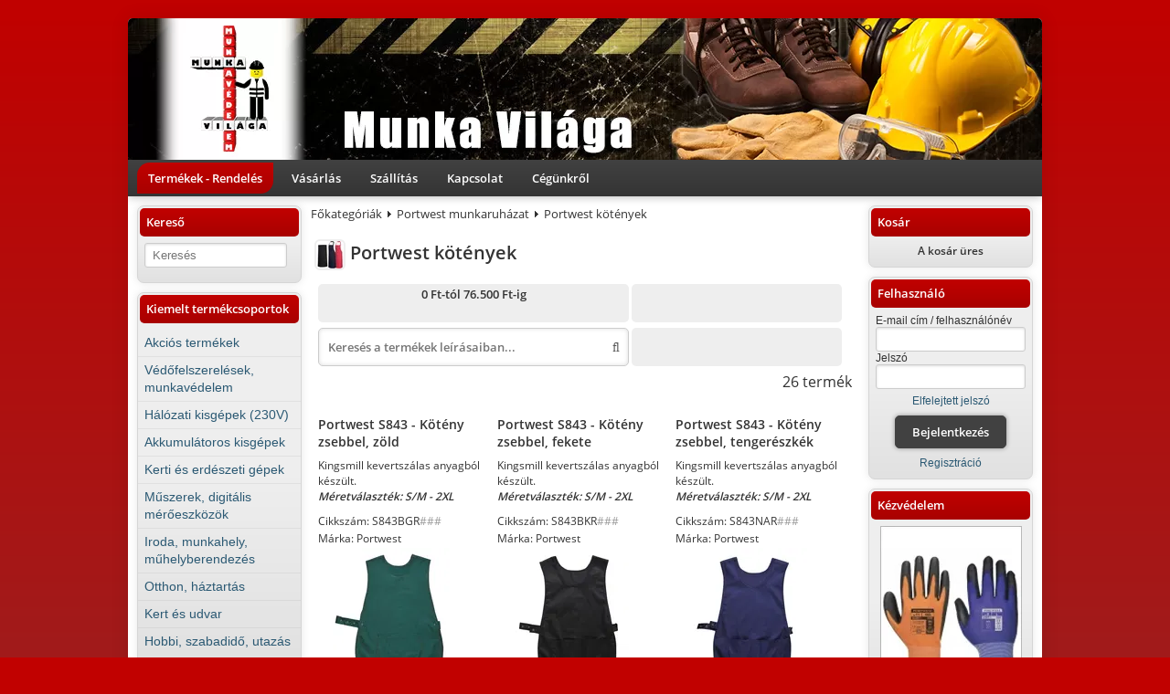

--- FILE ---
content_type: text/html; charset=UTF-8
request_url: https://munkavedelemzona.hu/termekek/portwest-kotenyek-c1164.html
body_size: 25116
content:
<!DOCTYPE html>
<html lang="hu">
<head><meta charset="utf-8">
<title>Portwest kötények | Munka Világa</title>
<meta name="description" content="Védőeszközök és munkaruhák széles választéka, illetve szerszámok, kisgépek, munkaeszközök találhatók választékunkban. Munka Világa - munkavedelemzona.hu" />
<meta name="robots" content="all" />
<link href="https://munkavedelemzona.hu/termekek/portwest-kotenyek-c1164.html" rel="canonical">
<meta name="application-name" content="Munka Világa" />
<link rel="preload" href="https://munkavedelemzona.hu/images/fejlec/header.webp?v=2" as="image">
<link rel="dns-prefetch" href="https://www.googletagmanager.com">
<link rel="dns-prefetch" href="https://connect.facebook.net">
<link rel="dns-prefetch" href="https://fonts.gstatic.com">
<link rel="dns-prefetch" href="https://wimg.b-cdn.net">
<link rel="icon" type="image/png" href="https://munkavedelemzona.hu/images/favicon/favicon_16.png?v=1655733510" sizes="16x16" />
<link rel="apple-touch-icon-precomposed" sizes="57x57" href="https://munkavedelemzona.hu/images/favicon/favicon_57.png?v=1655733510" />
<link rel="apple-touch-icon-precomposed" sizes="60x60" href="https://munkavedelemzona.hu/images/favicon/favicon_60.png?v=1655733510" />
<link rel="apple-touch-icon-precomposed" sizes="72x72" href="https://munkavedelemzona.hu/images/favicon/favicon_72.png?v=1655733510" />
<link rel="apple-touch-icon-precomposed" sizes="76x76" href="https://munkavedelemzona.hu/images/favicon/favicon_76.png?v=1655733510" />
<link rel="apple-touch-icon-precomposed" sizes="114x114" href="https://munkavedelemzona.hu/images/favicon/favicon_114.png?v=1655733510" />
<link rel="apple-touch-icon-precomposed" sizes="120x120" href="https://munkavedelemzona.hu/images/favicon/favicon_120.png?v=1655733510" />
<link rel="apple-touch-icon-precomposed" sizes="144x144" href="https://munkavedelemzona.hu/images/favicon/favicon_144.png?v=1655733510" />
<link rel="apple-touch-icon-precomposed" sizes="152x152" href="https://munkavedelemzona.hu/images/favicon/favicon_152.png?v=1655733510" />
<link rel="icon" type="image/png" href="https://munkavedelemzona.hu/images/favicon/favicon_196.png?v=1655733510" sizes="196x196" />
<meta name="msapplication-TileImage" content="https://munkavedelemzona.hu/images/favicon/favicon_144.png?v=1655733510" />
<meta name="msapplication-square70x70logo" content="https://munkavedelemzona.hu/images/favicon/favicon_70.png?v=1655733510" />
<meta name="msapplication-square150x150logo" content="https://munkavedelemzona.hu/images/favicon/favicon_150.png?v=1655733510" />
<meta name="msapplication-square310x310logo" content="https://munkavedelemzona.hu/images/favicon/favicon_310.png?v=1655733510" />
<meta name="format-detection" content="telephone=no">
<meta property="fb:pages" content="103977951073373" />
<meta property="og:title" content="Portwest kötények" />
<meta property="og:description" content="Védőeszközök és munkaruhák széles választéka, illetve szerszámok, kisgépek, munkaeszközök találhatók választékunkban. Munka Világa - munkavedelemzona.hu" />
<meta property="og:type" content="article" />
<meta property="og:image" content="https://wimg.b-cdn.net/de46de342dd42d0ae4b4b629719575a0/categories/kotenyek_2022_99025.png" />
<meta property="og:url" content="https://munkavedelemzona.hu/termekek/portwest-kotenyek-c1164.html" />
<meta property="og:locale" content="hu_HU" />
<link rel="search" type="application/opensearchdescription+xml" title="munkavedelemzona.hu" href="https://munkavedelemzona.hu/opensearch.xml" />
<link href="/css/style466_880305.css" rel="stylesheet" type="text/css">
<script>var init=[]</script>
<script src="https://munkavedelemzona.hu/js/files/jquery.min.js?v=1666858510" defer></script>
<script src="https://munkavedelemzona.hu/js/files/jquery-ui-core.min.js?v=1666851044" defer></script>
<script src="https://munkavedelemzona.hu/js/files/jquery.ui.touch-punch.min.js?v=1660049938" defer></script>
<script src="https://munkavedelemzona.hu/js/files/jquery.visible.min.js?v=1660049938" defer></script>
<script src="https://munkavedelemzona.hu/js/files/slick.min.js?v=1666857304" defer></script>
<script src="https://munkavedelemzona.hu/js/files/jquery.mask.min.js?v=1660049938" defer></script>
<script src="https://munkavedelemzona.hu/js/files/lazysizes.min.js?v=1660049938" defer></script>
<script src="/js/script466_715523.js" data-url="https://munkavedelemzona.hu" data-mode="1" defer></script>
<script>
							// Create BP element on the window
							window["bp"] = window["bp"] || function () {
								(window["bp"].q = window["bp"].q || []).push(arguments);
							};
							window["bp"].l = 1 * new Date();

							// Insert a script tag on the top of the head to load bp.js
							scriptElement = document.createElement("script");
							firstScript = document.getElementsByTagName("script")[0];
							scriptElement.async = true;
							scriptElement.src = 'https://pixel.barion.com/bp.js';
							firstScript.parentNode.insertBefore(scriptElement, firstScript);
							window['barion_pixel_id'] = 'BP-8xBdM6wnAJ-49';

							// Send init event
							bp('init', 'addBarionPixelId', window['barion_pixel_id']);
						</script>

						<noscript>
							<img height="1" width="1" style="display:none" alt="Barion Pixel" src="https://pixel.barion.com/a.gif?ba_pixel_id=BP-8xBdM6wnAJ-49&ev=contentView&noscript=1">
						</noscript><script async src='https://www.googletagmanager.com/gtag/js?id=G-SMLCJMGRN1'></script>
<script>window.dataLayer = window.dataLayer || [];function gtag(){dataLayer.push(arguments);}gtag('js', new Date());
gtag('consent', 'default', { 'ad_storage': 'denied', 'ad_user_data': 'denied', 'ad_personalization': 'denied', 'analytics_storage': 'denied' });gtag('config', 'G-SMLCJMGRN1', {"anonymize_ip":true});
</script>
<script>sessionStorage.setItem('s', 'N3V6N3N2NmJ6anB0aGlaTHloTHd2Zz09');</script>
<style>
#imageBanner_23 .slide:nth-child(1) {
         	   animation: xfade_23 40s 30s infinite;
         	}#imageBanner_23 .slide:nth-child(2) {
         	   animation: xfade_23 40s 20s infinite;
         	}#imageBanner_23 .slide:nth-child(3) {
         	   animation: xfade_23 40s 10s infinite;
         	}#imageBanner_23 .slide:nth-child(4) {
         	   animation: xfade_23 40s 0s infinite;
         	}
@keyframes xfade_23 {
   0%{
      opacity: 1;
      visibility: visible;
   }
   22.75% {
      opacity: 1;
      visibility: visible;
   }
   25% {
      opacity: 0;
      visibility: hidden;
   }
   97.75% {
      opacity: 0;
      visibility: hidden;
   }
   100% {
      opacity: 1;
      visibility: visible;
   }
}
</style>

<style>
#imageBanner_24 .slide:nth-child(1) {
         	   animation: xfade_24 40s 30s infinite;
         	}#imageBanner_24 .slide:nth-child(2) {
         	   animation: xfade_24 40s 20s infinite;
         	}#imageBanner_24 .slide:nth-child(3) {
         	   animation: xfade_24 40s 10s infinite;
         	}#imageBanner_24 .slide:nth-child(4) {
         	   animation: xfade_24 40s 0s infinite;
         	}
@keyframes xfade_24 {
   0%{
      opacity: 1;
      visibility: visible;
   }
   22.75% {
      opacity: 1;
      visibility: visible;
   }
   25% {
      opacity: 0;
      visibility: hidden;
   }
   97.75% {
      opacity: 0;
      visibility: hidden;
   }
   100% {
      opacity: 1;
      visibility: visible;
   }
}
</style>

</head>
<body>
<div id="fb-root"></div>
							<script>(function(d, s, id) {
							  var js, fjs = d.getElementsByTagName(s)[0];
							  if (d.getElementById(id)) return;
							  js = d.createElement(s); js.id = id;
							  js.src = "https://connect.facebook.net/hu_HU/sdk.js#xfbml=1&version=v2.6";
							  fjs.parentNode.insertBefore(js, fjs);
							}(document, 'script', 'facebook-jssdk'));</script>
	<script>
	var mobileMenuOffset = 0;

	function toggleMenu() {
		var menu = $(".tmpl-menu");
		var sheet = $(".tmpl-sheet");

		if(menu.hasClass('hidden')) {
			mobileMenuOffset = $('html,body').scrollTop();
			menu.removeClass('hidden');
			sheet.addClass('hidden');
			$('html,body').scrollTop(0);
		} else {
			menu.addClass('hidden');
			sheet.removeClass('hidden');
			$('html,body').scrollTop(mobileMenuOffset);
		}
	}
	</script>

	<div class="background"></div>
	<div>
		<div class="tmpl-menuBar">
			<div class="tmpl-leftButtons">
				<i class="fa fa-3x fa-bars" aria-hidden="true" onclick="toggleMenu();"></i>
			</div>

			
			<div class="tmpl-rightButtons">
									<i class="fa fa-3x fa-search tmpl-searchIcon" aria-hidden="true" onclick="return searchRedirectEs($('#searchField_3344'));"></i>
				
									<a href="https://munkavedelemzona.hu/felhasznalo" title="Személyes adatok" target="_self"><i class="fa fa-3x fa-user" aria-hidden="true"></i></a>
				
									<a href="https://munkavedelemzona.hu/kosar" title="Kosár" target="_self"><i class="fa fa-3x fa-shopping-cart" aria-hidden="true"></i></a>
							</div>

			<div class="tmpl-searchBox">
									<div class="pure-form pure-form-stacked">
					    <input class="searchFieldEs" id="searchField_3344" type="text" placeholder="Keresés" autocomplete="off" aria-label="Keresés" value="">
					</div>
							</div>
		</div>

		<div class="tmpl-menu hidden">
			<div class='tmpl-module tmpl-mobilemenu'><div class='tmpl-moduleBody'><ul class="tmpl-menu-horizontal "><li class="tmpl-menuitem active"><a class="active" href="https://munkavedelemzona.hu" target="_self">Termékek - Rendelés</a></li><li class="tmpl-menuitem "><a class="" href="https://munkavedelemzona.hu/feltetelek/vasarlasi-feltetelek.html" target="_self">Vásárlás</a></li><li class="tmpl-menuitem "><a class="" href="https://munkavedelemzona.hu/feltetelek/szallitasi-feltetelek.html" target="_self">Szállítás</a></li><li class="tmpl-menuitem "><a class="" href="https://munkavedelemzona.hu/rolunk/kapcsolat.html" target="_self">Kapcsolat</a></li><li class="tmpl-menuitem "><a class="" href="https://munkavedelemzona.hu/cegunkrol.html" target="_self">Cégünkről</a></li></ul></div></div>

						<h3>Termékcsoportok</h3>
			<div class='tmpl-module tmpl-mobilemenu'><div class='tmpl-moduleHeader'>Kiemelt termékcsoportok</div><div class='tmpl-moduleBody'>
<ul id="640959" class="sm sm-vertical sm-simple">
	<li><a href="https://munkavedelemzona.hu/termekek/akcios-termekek-cd0.html">Akciós termékek</a></li><li><a href="#">Védőfelszerelések, munkavédelem</a><ul><li><a href="https://munkavedelemzona.hu/termekek/v%C3%ADz%C3%A1ll%C3%B3+kab%C3%A1t%2Cv%C3%ADz%C3%A1ll%C3%B3+over%C3%A1l%2Cv%C3%ADz%C3%A1ll%C3%B3+mell%C3%A9ny%2Ces%C5%91kab%C3%A1t%2Cj%C3%B3l+l%C3%A1that%C3%B3s%C3%A1gi+kab%C3%A1t%2Ct%C3%B6bbfunkci%C3%B3s+kab%C3%A1t%2Ces%C5%91k%C3%B6peny?title=Es%C5%91+elleni+v%C3%A9delem&addTags&groupId=252">Eső elleni védelem</a></li><li><a href="https://munkavedelemzona.hu/kereses?keyword=&categories=11140&title=Portwest+lees%C3%A9s+elleni+eszk%C3%B6z%C3%B6k&addTags&groupId=259">Leesés elleni védelem</a></li><li><a href="https://munkavedelemzona.hu/termekek/v%C3%A1g%C3%A1sbiztos+v%C3%A9d%C5%91keszty%C5%B1%2Ct%C3%A9li+v%C3%A1g%C3%A1sbiztos+v%C3%A9d%C5%91keszty%C5%B1%2Cv%C3%A1g%C3%A1sbiztos+kab%C3%A1t%2Cv%C3%A1g%C3%A1sbiztos+nadr%C3%A1g%2Cv%C3%A1g%C3%A1sbiztos+alkarv%C3%A9d%C5%91%2Cv%C3%A1g%C3%A1sbiztos+zokni%2Cl%C3%A1nckeszty%C5%B1%2Cl%C3%A1nck%C3%B6t%C3%A9ny?title=V%C3%A1g%C3%A1s+elleni+v%C3%A9delem&addTags&groupId=258">Vágás elleni védelem</a></li><li><a href="https://munkavedelemzona.hu/kategoriak/1176,11121,1162,1126,1116,1137?title=Hideg+elleni+v%C3%A9delem&groupId=263">Hideg elleni védelem</a></li><li><a href="https://munkavedelemzona.hu/kategoriak/11119,1165,11117,1117?title=H%C5%91s%C3%A9g+elleni+v%C3%A9delem&groupId=264">Hőség elleni védelem</a></li><li><a href="https://munkavedelemzona.hu/termekek/v%C3%A9d%C5%91szem%C3%BCveg%2Chegeszt%C5%91+fejpajzs%2Carcv%C3%A9d%C5%91%2Cl%C3%A1t%C3%B3mez%C5%91+tart%C3%B3%2Ccsere+l%C3%A1t%C3%B3mez%C5%91?title=Szemv%C3%A9delem&addTags&groupId=254">Szemvédelem</a></li><li><a href="https://munkavedelemzona.hu/termekek/v%C3%A9d%C5%91sisak%2Chegym%C3%A1sz%C3%B3+sisak%2Csapka%2Ct%C3%A9li+sapka%2Cbaseball+sapka%2C%C3%BCt%C3%A9sbiztos+sapka?title=Fejv%C3%A9delem&addTags&groupId=255">Fejvédelem</a></li><li><a href="https://munkavedelemzona.hu/termekek/arcmaszk%2Corvosi+maszk%2C%C3%A1larc%2Cf%C3%A9l%C3%A1larc?title=L%C3%A9gz%C3%A9sv%C3%A9delem&addTags&groupId=256">Légzésvédelem</a></li><li><a href="https://munkavedelemzona.hu/termekek/f%C3%BCldug%C3%B3%2Chall%C3%A1sv%C3%A9d%C5%91%2Carc-+%C3%A9s+hall%C3%A1sv%C3%A9d%C5%91?title=Hall%C3%A1sv%C3%A9delem&addTags&groupId=257">Hallásvédelem</a></li><li><a href="https://munkavedelemzona.hu/termekek/v%C3%A9d%C5%91szand%C3%A1l%2Cv%C3%A9d%C5%91cip%C5%91%2Cv%C3%A9d%C5%91bakancs%2Cv%C3%A9d%C5%91csizma%2Cgumicsizma%2Ct%C3%BAracip%C5%91%2Ct%C3%BArabakancs%2Cv%C3%A9d%C5%91klumpa?title=L%C3%A1bv%C3%A9delem&addTags&groupId=260">Lábvédelem</a></li><li><a href="https://munkavedelemzona.hu/termekek/keszty%C5%B1%2Cl%C3%A1nckeszty%C5%B1%2Ct%C3%A9li+keszty%C5%B1%2Csof%C5%91rkeszty%C5%B1%2Cm%C3%A1rtott+keszty%C5%B1%2Chegeszt%C5%91+keszty%C5%B1%2Ckerti+keszty%C5%B1%2Cszerel%C5%91keszty%C5%B1%2Cl%C3%A1ng%C3%A1ll%C3%B3+keszty%C5%B1%2Cv%C3%A9d%C5%91keszty%C5%B1%2Cb%C5%91rkeszty%C5%B1%2C%C3%BCt%C3%A9s%C3%A1ll%C3%B3+keszty%C5%B1%2Cpontozott+keszty%C5%B1%2Cfolyad%C3%A9k%C3%A1ll%C3%B3+keszty%C5%B1%2Cpvc+keszty%C5%B1?title=K%C3%A9zv%C3%A9delem&addTags&groupId=262">Kézvédelem</a></li></ul></li><li><a href="#">Hálózati kisgépek (230V)</a><ul><li><a href="https://munkavedelemzona.hu/termekek/h%C3%A1l%C3%B3zati+sarokcsiszol%C3%B3?title=H%C3%A1l%C3%B3zati+sarokcsiszol%C3%B3k&addTags&groupId=3">Hálózati sarokcsiszolók</a></li><li><a href="#">Hálózati fúrógépek, ütvefúrók</a><ul><li><a href="https://munkavedelemzona.hu/termekek/h%C3%A1l%C3%B3zati+f%C3%BAr%C3%B3g%C3%A9p?title=H%C3%A1l%C3%B3zati+f%C3%BAr%C3%B3g%C3%A9pek&addTags&groupId=114">Hálózati fúrógépek</a></li><li><a href="https://munkavedelemzona.hu/termekek/h%C3%A1l%C3%B3zati+%C3%BCtvef%C3%BAr%C3%B3?title=H%C3%A1l%C3%B3zati+%C3%BCtvef%C3%BAr%C3%B3k&addTags&groupId=115">Hálózati ütvefúrók</a></li></ul></li><li><a href="https://munkavedelemzona.hu/termekek/h%C3%A1l%C3%B3zati+f%C3%BAr%C3%B3kalap%C3%A1cs%2Ch%C3%A1l%C3%B3zati+f%C3%BAr%C3%B3-v%C3%A9s%C5%91kalap%C3%A1cs%2Ch%C3%A1l%C3%B3zati+v%C3%A9s%C5%91g%C3%A9p%2Ch%C3%A1l%C3%B3zati+v%C3%A9s%C5%91kalap%C3%A1cs?title=H%C3%A1l%C3%B3zati+f%C3%BAr%C3%B3kalap%C3%A1csok%2C+f%C3%BAr%C3%B3-v%C3%A9s%C5%91kalap%C3%A1csok%2C+v%C3%A9s%C5%91g%C3%A9pek&addTags&groupId=116">Hálózati fúrókalapácsok, fúró-vésőkalapácsok, vésőgépek</a></li><li><a href="https://munkavedelemzona.hu/termekek/h%C3%A1l%C3%B3zati+egyenescsiszol%C3%B3?title=H%C3%A1l%C3%B3zati+egyenescsiszol%C3%B3k&addTags&groupId=117">Hálózati egyenescsiszolók</a></li><li><a href="https://munkavedelemzona.hu/termekek/h%C3%A1l%C3%B3zati+gyalug%C3%A9p?title=H%C3%A1l%C3%B3zati+gyalug%C3%A9pek&addTags&groupId=118">Hálózati gyalugépek</a></li><li><a href="https://munkavedelemzona.hu/termekek/h%C3%A1l%C3%B3zati+fels%C5%91mar%C3%B3?title=H%C3%A1l%C3%B3zati+fels%C5%91mar%C3%B3k&addTags&groupId=177">Hálózati felsőmarók</a></li><li><a href="https://munkavedelemzona.hu/termekek/h%C3%A1l%C3%B3zati+%C3%A9lmar%C3%B3?title=H%C3%A1l%C3%B3zati+%C3%A9lmar%C3%B3k&addTags&groupId=181">Hálózati élmarók</a></li><li><a href="https://munkavedelemzona.hu/termekek/h%C3%A1l%C3%B3zati+f%C3%A9mk%C3%B6rf%C5%B1r%C3%A9sz?title=H%C3%A1l%C3%B3zati+f%C3%A9mv%C3%A1g%C3%B3+k%C3%B6rf%C5%B1r%C3%A9szek&addTags&groupId=180">Hálózati fémvágó körfűrészek</a></li><li><a href="https://munkavedelemzona.hu/termekek/h%C3%A1l%C3%B3zati+k%C3%B6rf%C5%B1r%C3%A9sz?title=H%C3%A1l%C3%B3zati+k%C3%B6rf%C5%B1r%C3%A9szek&addTags&groupId=179">Hálózati körfűrészek</a></li><li><a href="https://munkavedelemzona.hu/termekek/h%C3%A1l%C3%B3zati+szablyaf%C5%B1r%C3%A9sz?title=Orf%C5%B1r%C3%A9szek%2C+szablyaf%C5%B1r%C3%A9szek&addTags&groupId=209">Orfűrészek, szablyafűrészek</a></li><li><a href="https://munkavedelemzona.hu/termekek/h%C3%A1l%C3%B3zati+dekop%C3%ADrf%C5%B1r%C3%A9sz?title=H%C3%A1l%C3%B3zati+sz%C3%BAr%C3%B3f%C5%B1r%C3%A9szek%2C+dekop%C3%ADrf%C5%B1r%C3%A9szek&addTags&groupId=210">Hálózati szúrófűrészek, dekopírfűrészek</a></li><li><a href="https://munkavedelemzona.hu/termekek/h%C3%A1l%C3%B3zati+k%C3%A9zi+szalagcsiszol%C3%B3?title=H%C3%A1l%C3%B3zati+szalagcsiszol%C3%B3k&addTags&groupId=208">Hálózati szalagcsiszolók</a></li><li><a href="https://munkavedelemzona.hu/termekek/h%C3%A1l%C3%B3zati+excentercsiszol%C3%B3?title=H%C3%A1l%C3%B3zati+excentercsiszol%C3%B3k&addTags&groupId=211">Hálózati excentercsiszolók</a></li><li><a href="https://munkavedelemzona.hu/termekek/h%C3%A1l%C3%B3zati+rezg%C5%91csiszol%C3%B3?title=H%C3%A1l%C3%B3zati+rezg%C5%91csiszol%C3%B3k&addTags&groupId=212">Hálózati rezgőcsiszolók</a></li><li><a href="https://munkavedelemzona.hu/termekek/h%C3%A1l%C3%B3zati+deltacsiszol%C3%B3?title=H%C3%A1l%C3%B3zati+deltacsiszol%C3%B3k&addTags&groupId=213">Hálózati deltacsiszolók</a></li></ul></li><li><a href="#">Akkumulátoros kisgépek</a><ul><li><a href="https://munkavedelemzona.hu/termekek/akkumul%C3%A1toros+csavarbehajt%C3%B3%2Cakkumul%C3%A1toros+f%C3%BAr%C3%B3-csavaroz%C3%B3%2Cakkumul%C3%A1toros+sarokf%C3%BAr%C3%B3-csavaroz%C3%B3?title=Akkumul%C3%A1toros+csavarbehajt%C3%B3k%2C+f%C3%BAr%C3%B3-csavaroz%C3%B3k&addTags&groupId=6">Akkumulátoros csavarbehajtók, fúró-csavarozók</a></li><li><a href="https://munkavedelemzona.hu/termekek/akkumul%C3%A1toros+%C3%BCtvef%C3%BAr%C3%B3-csavaroz%C3%B3?title=Akkumul%C3%A1toros+%C3%BCtvef%C3%BAr%C3%B3-csavaroz%C3%B3k&addTags&groupId=196">Akkumulátoros ütvefúró-csavarozók</a></li><li><a href="https://munkavedelemzona.hu/termekek/akkumul%C3%A1toros+%C3%BCtvecsavaroz%C3%B3?title=Akkumul%C3%A1toros+%C3%BCtvecsavaroz%C3%B3k&addTags&groupId=197">Akkumulátoros ütvecsavarozók</a></li><li><a href="https://munkavedelemzona.hu/termekek/akkumul%C3%A1toros+f%C3%BAr%C3%B3kalap%C3%A1cs%2Cakkumul%C3%A1toros+%C3%BCtvef%C3%BAr%C3%B3?title=Akkumul%C3%A1toros+f%C3%BAr%C3%B3kalap%C3%A1csok%2C+%C3%BCtvef%C3%BAr%C3%B3k+SDS+befog%C3%A1ssal&addTags&groupId=191">Akkumulátoros fúrókalapácsok, ütvefúrók SDS befogással</a></li><li><a href="https://munkavedelemzona.hu/termekek/akkumul%C3%A1toros+sarokcsiszol%C3%B3?title=Akkumul%C3%A1toros+sarokcsiszol%C3%B3k&addTags&groupId=7">Akkumulátoros sarokcsiszolók</a></li><li><a href="https://munkavedelemzona.hu/termekek/akkumul%C3%A1toros+szablyaf%C5%B1r%C3%A9sz?title=Akkumul%C3%A1toros+szablyaf%C5%B1r%C3%A9szek&addTags&groupId=8">Akkumulátoros szablyafűrészek</a></li><li><a href="https://munkavedelemzona.hu/termekek/akkus+szalagf%C5%B1r%C3%A9sz?title=Akkumul%C3%A1toros+szalagf%C5%B1r%C3%A9szek&addTags&groupId=94">Akkumulátoros szalagfűrészek</a></li><li><a href="https://munkavedelemzona.hu/termekek/akkumul%C3%A1toros+k%C3%B6rf%C5%B1r%C3%A9sz?title=Akkumul%C3%A1toros+k%C3%B6rf%C5%B1r%C3%A9szek&addTags&groupId=95">Akkumulátoros körfűrészek</a></li><li><a href="https://munkavedelemzona.hu/termekek/akkumul%C3%A1toros+dekop%C3%ADrf%C5%B1r%C3%A9sz?title=Akkumul%C3%A1toros+dekop%C3%ADrf%C5%B1r%C3%A9szek&addTags&groupId=193">Akkumulátoros dekopírfűrészek</a></li><li><a href="https://munkavedelemzona.hu/termekek/akkumul%C3%A1toros+gyalug%C3%A9p?title=Akkumul%C3%A1toros+gyalug%C3%A9pek&addTags&groupId=192">Akkumulátoros gyalugépek</a></li></ul></li><li><a href="#">Kerti és erdészeti gépek</a><ul><li><a href="https://munkavedelemzona.hu/termekek/s%C3%B6v%C3%A9nyv%C3%A1g%C3%B3?title=S%C3%B6v%C3%A9nyv%C3%A1g%C3%B3k&addTags&groupId=11">Sövényvágók</a></li><li><a href="https://munkavedelemzona.hu/termekek/f%C3%B6ldf%C3%BAr%C3%B3%2Ctalajf%C3%BAr%C3%B3?title=F%C3%B6ldf%C3%BAr%C3%B3k%2C+talajf%C3%BAr%C3%B3k&addTags&groupId=175">Földfúrók, talajfúrók</a></li><li><a href="https://munkavedelemzona.hu/termekek/f%C5%B1ny%C3%ADr%C3%B3?title=F%C5%B1ny%C3%ADr%C3%B3k&addTags&groupId=10">Fűnyírók</a></li><li><a href="https://munkavedelemzona.hu/termekek/gyepszell%C5%91ztet%C5%91?title=Gyepszell%C5%91ztet%C5%91k&addTags&groupId=220">Gyepszellőztetők</a></li><li><a href="https://munkavedelemzona.hu/termekek/f%C5%B1kasza%2Cf%C5%B1szeg%C3%A9lyny%C3%ADr%C3%B3?title=F%C5%B1kasz%C3%A1k%2C+f%C5%B1szeg%C3%A9lyny%C3%ADr%C3%B3k&addTags&groupId=206">Fűkaszák, fűszegélynyírók</a></li><li><a href="https://munkavedelemzona.hu/termekek/kap%C3%A1l%C3%B3g%C3%A9p?title=Kap%C3%A1l%C3%B3g%C3%A9pek&addTags&groupId=176">Kapálógépek</a></li><li><a href="https://munkavedelemzona.hu/termekek/l%C3%A1ncf%C5%B1r%C3%A9sz?title=L%C3%A1ncf%C5%B1r%C3%A9szek&addTags&groupId=199">Láncfűrészek</a></li><li><a href="https://munkavedelemzona.hu/termekek/benzinmotoros+permetez%C5%91%2Cakkumul%C3%A1toros+permetez%C5%91%2Cakkumul%C3%A1toros+k%C3%B6dpermetez%C5%91?title=Permetez%C5%91k&addTags&groupId=219">Permetezők</a></li><li><a href="https://munkavedelemzona.hu/termekek/%C3%A1gapr%C3%ADt%C3%B3?title=Apr%C3%ADt%C3%B3g%C3%A9pek%2C+%C3%A1gapr%C3%ADt%C3%B3k&addTags&groupId=221">Aprítógépek, ágaprítók</a></li><li><a href="https://munkavedelemzona.hu/termekek/lombf%C3%BAv%C3%B3%2Clombsz%C3%ADv%C3%B3?title=Lombf%C3%BAv%C3%B3k%2C+lombsz%C3%ADv%C3%B3k&addTags&groupId=241">Lombfúvók, lombszívók</a></li></ul></li><li><a href="#">Műszerek, digitális mérőeszközök</a><ul><li><a href="https://munkavedelemzona.hu/termekek/l%C3%A9zeres+t%C3%A1vols%C3%A1gm%C3%A9r%C5%91?title=L%C3%A9zeres+t%C3%A1vols%C3%A1gm%C3%A9r%C5%91k&addTags&groupId=120">Lézeres távolságmérők</a></li><li><a href="https://munkavedelemzona.hu/termekek/l%C3%A9zeres+h%C5%91m%C3%A9r%C5%91%2Cinfra+h%C5%91m%C3%A9r%C5%91%2Cdigit%C3%A1lis+h%C5%91m%C3%A9r%C5%91%2Ch%C5%91m%C3%A9r%C5%91-szonda?title=H%C5%91m%C3%A9r%C5%91k&addTags&groupId=121">Hőmérők</a></li><li><a href="https://munkavedelemzona.hu/termekek/multim%C3%A9ter%2Cdigit%C3%A1lis+multim%C3%A9ter?title=Multim%C3%A9terek&addTags&groupId=122">Multiméterek</a></li><li><a href="https://munkavedelemzona.hu/termekek/akkumul%C3%A1tor+teszter?title=Akkumul%C3%A1tor+teszterek&addTags&groupId=123">Akkumulátor teszterek</a></li><li><a href="https://munkavedelemzona.hu/termekek/digit%C3%A1lis+v%C3%ADzm%C3%A9rt%C3%A9k%2Cdigit%C3%A1lis+sz%C3%B6gm%C3%A9r%C5%91?title=Digit%C3%A1lis+v%C3%ADzm%C3%A9rt%C3%A9kek%2C+sz%C3%B6gm%C3%A9r%C5%91k&addTags&groupId=147">Digitális vízmértékek, szögmérők</a></li><li><a href="https://munkavedelemzona.hu/termekek/optikai+szintez%C5%91?title=Optikai+szintez%C5%91k&addTags&groupId=233">Optikai szintezők</a></li><li><a href="https://munkavedelemzona.hu/termekek/l%C3%A9zeres+szintez%C5%91%2Cvonall%C3%A9zer%2Cforg%C3%B3l%C3%A9zer?title=L%C3%A9zeres+szintez%C5%91k&addTags&groupId=119">Lézeres szintezők</a></li><li><a href="https://munkavedelemzona.hu/termekek/falszkenner?title=Falszkennerek&addTags&groupId=228">Falszkennerek</a></li></ul></li><li><a href="#">Iroda, munkahely, műhelyberendezés</a><ul><li><a href="https://munkavedelemzona.hu/termekek/padozats%C3%BArol%C3%B3?title=Padozats%C3%BArol%C3%B3+g%C3%A9pek&addTags&groupId=135">Padozatsúroló gépek</a></li><li><a href="https://munkavedelemzona.hu/termekek/sepr%C5%91g%C3%A9p?title=Sepr%C5%91g%C3%A9pek&addTags&groupId=137">Seprőgépek</a></li><li><a href="#">Porszívók, takarító eszközök</a><ul><li><a href="https://munkavedelemzona.hu/termekek/porsz%C3%ADv%C3%B3%2Cipari+por-folyad%C3%A9ksz%C3%ADv%C3%B3%2Cipari+sz%C3%A1raz-nedves+porsz%C3%ADv%C3%B3%2C%C3%A9p%C3%ADt%C5%91ipari+porsz%C3%ADv%C3%B3?title=Porsz%C3%ADv%C3%B3k%2C+ipari+porsz%C3%ADv%C3%B3k%2C+sz%C3%A1raz-nedves+porsz%C3%ADv%C3%B3k&addTags&groupId=167">Porszívók, ipari porszívók, száraz-nedves porszívók</a></li><li><a href="https://munkavedelemzona.hu/termekek/k%C3%A1rpittiszt%C3%ADt%C3%B3?title=K%C3%A1rpittiszt%C3%ADt%C3%B3k&addTags&groupId=142">Kárpittisztítók</a></li><li><a href="https://munkavedelemzona.hu/termekek/felmos%C3%B3kocsi%2Cszervizkocsi?title=Felmos%C3%B3kocsik%2C+szervizkocsik&addTags&groupId=139">Felmosókocsik, szervizkocsik</a></li><li><a href="https://munkavedelemzona.hu/termekek/szobasepr%C5%B1%2Ck%C3%A9zi+sepr%C5%B1%2Cciroksepr%C5%B1%2Ck%C3%BClt%C3%A9ri+partvis%2Cpartvis%2Cbelt%C3%A9ri+partvis?title=Sepr%C5%B1k%2C+partvisok&addTags&groupId=140">Seprűk, partvisok</a></li><li><a href="https://munkavedelemzona.hu/termekek/portalan%C3%ADt%C3%B3%2Ct%C3%B6rl%C5%91kend%C5%91%2Cport%C3%B6rl%C5%91+kend%C5%91?title=Portalan%C3%ADt%C3%B3+eszk%C3%B6z%C3%B6k%2C+t%C3%B6rl%C5%91kend%C5%91k&addTags&groupId=141">Portalanító eszközök, törlőkendők</a></li><li><a href="https://munkavedelemzona.hu/termekek/ablakleh%C3%BAz%C3%B3%2Cablakvizez%C5%91+huzat%2Cablakvizez%C5%91+tart%C3%B3%2Cablaktiszt%C3%ADt%C3%B3+kend%C5%91%2Cablaktiszt%C3%ADt%C3%B3+l%C3%A9tra%2Cablaktiszt%C3%ADt%C3%B3+v%C3%B6d%C3%B6r%2Ckomplett+ablakvizez%C5%91-leh%C3%BAz%C3%B3%2Cszilikon+bet%C3%A9t+ablakleh%C3%BAz%C3%B3hoz%2Ckomplett+ablakvizez%C5%91?title=Ablaktiszt%C3%ADt%C3%B3+eszk%C3%B6z%C3%B6k&addTags&groupId=165">Ablaktisztító eszközök</a></li></ul></li><li><a href="https://munkavedelemzona.hu/termekek/powerbank?title=Powerbankok&addTags&groupId=136">Powerbankok</a></li><li><a href="https://munkavedelemzona.hu/termekek/munkaasztal%2Csatupad?title=Munkaasztalok%2C+satupadok&addTags&groupId=143">Munkaasztalok, satupadok</a></li><li><a href="https://munkavedelemzona.hu/termekek/szerel%C5%91kocsi%2Cszersz%C3%A1mos+kocsi%2Cmoln%C3%A1rkocsi%2Cplat%C3%B3s+k%C3%A9zikocsi%2Cszersz%C3%A1mos+szekr%C3%A9ny%2Cfelszerelt+szersz%C3%A1mos+szekr%C3%A9ny?title=Szerel%C5%91kocsik%2C+szersz%C3%A1mos+szekr%C3%A9nyek%2C+moln%C3%A1rkocsik%2C+k%C3%A9zikocsik&addTags&groupId=144">Szerelőkocsik, szerszámos szekrények, molnárkocsik, kézikocsik</a></li><li><a href="https://munkavedelemzona.hu/termekek/led+l%C3%A1mpa%2Cled+f%C3%A9nyvet%C5%91%2Cled+csarnokvil%C3%A1g%C3%ADt%C3%B3+l%C3%A1mpatest%2Cspot+l%C3%A1mpa%2Cled+falmos%C3%B3+l%C3%A1mpatest%2C%C3%A1llv%C3%A1nyos+l%C3%A1mpa?title=L%C3%A1mpatestek%2C+megvil%C3%A1g%C3%ADt%C3%A1s&addTags&groupId=183">Lámpatestek, megvilágítás</a></li><li><a href="https://munkavedelemzona.hu/termekek/v%C3%A9szvil%C3%A1g%C3%ADt%C3%B3+l%C3%A1mpatest%2Cled+v%C3%A9szvil%C3%A1g%C3%ADt%C3%B3+l%C3%A1mpatest%2Cv%C3%A9szvil%C3%A1g%C3%ADt%C3%A1s+akkupakk?title=V%C3%A9szvil%C3%A1g%C3%ADt%C3%B3k%2C+ir%C3%A1nyf%C3%A9nyek&addTags&groupId=184">Vészvilágítók, irányfények</a></li><li><a href="https://munkavedelemzona.hu/termekek/akkumul%C3%A1toros+r%C3%A1di%C3%B3%2Cakkumul%C3%A1toros+bluetooth+hangsz%C3%B3r%C3%B3?title=Akkumul%C3%A1toros+r%C3%A1di%C3%B3k%2C+hangsz%C3%B3r%C3%B3k&addTags&groupId=244">Akkumulátoros rádiók, hangszórók</a></li><li><a href="https://munkavedelemzona.hu/termekek/f%C5%B1thet%C5%91+mell%C3%A9ny%2Cf%C5%B1thet%C5%91+pul%C3%B3ver%2Cf%C5%B1thet%C5%91+n%C5%91i+kab%C3%A1t%2Cf%C5%B1thet%C5%91+n%C5%91i+mell%C3%A9ny%2Cf%C5%B1thet%C5%91+kapucnis+kab%C3%A1t%2Cf%C5%B1thet%C5%91+kapucnis+pul%C3%B3ver%2Cf%C5%B1thet%C5%91+al%C3%A1%C3%B6lt%C3%B6zet?title=F%C5%B1thet%C5%91+ruh%C3%A1zat&addTags&groupId=245">Fűthető ruházat</a></li></ul></li><li><a href="#">Otthon, háztartás</a><ul><li><a href="#">Takarító eszközök</a><ul><li><a href="https://munkavedelemzona.hu/termekek/szervizkocsi?title=Szervizkocsik&addTags&groupId=45">Szervizkocsik</a></li><li><a href="https://munkavedelemzona.hu/termekek/mikrosz%C3%A1las+t%C3%B6rl%C5%91kend%C5%91%2Cuniverz%C3%A1lis+t%C3%B6rl%C5%91kend%C5%91?title=T%C3%B6rl%C5%91kend%C5%91k&addTags&groupId=46">Törlőkendők</a></li><li><a href="https://munkavedelemzona.hu/termekek/ablakleh%C3%BAz%C3%B3%2Cablakvizez%C5%91+huzat%2Cablaktiszt%C3%ADt%C3%B3+kend%C5%91%2Cablaktiszt%C3%ADt%C3%B3+v%C3%B6d%C3%B6r%2Cablaktiszt%C3%ADt%C3%B3+l%C3%A9tra%2Ckomplett+ablakvizez%C5%91%2Ckomplett+ablakvizez%C5%91-leh%C3%BAz%C3%B3%2Cszilikon+bet%C3%A9t+ablakleh%C3%BAz%C3%B3hoz?title=Ablaktiszt%C3%ADt%C3%B3+eszk%C3%B6z%C3%B6k&addTags&groupId=166">Ablaktisztító eszközök</a></li></ul></li><li><a href="https://munkavedelemzona.hu/termekek/els%C5%91seg%C3%A9ly+k%C3%A9szlet?title=Els%C5%91seg%C3%A9ly+k%C3%A9szletek&addTags&groupId=187">Elsősegély készletek</a></li><li><a href="https://munkavedelemzona.hu/termekek/akkumul%C3%A1tor+t%C3%B6lt%C5%91?title=Akkumul%C3%A1tor+t%C3%B6lt%C5%91k&addTags&groupId=190">Akkumulátor töltők</a></li><li><a href="https://munkavedelemzona.hu/termekek/h%C3%A1zi+v%C3%ADzm%C5%B1%2Ch%C3%A1zi+v%C3%ADzell%C3%A1t%C3%B3+automata?title=H%C3%A1zi+v%C3%ADzm%C5%B1vek&addTags&groupId=222">Házi vízművek</a></li><li><a href="https://munkavedelemzona.hu/termekek/%C3%A1llv%C3%A1nyos+l%C3%A1mpa%2Ct%C3%A9rmegvil%C3%A1g%C3%ADt%C3%B3+l%C3%A1mpa?title=%C3%81llv%C3%A1nyos+l%C3%A1mp%C3%A1k%2C+t%C3%A9rmegvil%C3%A1g%C3%ADt%C3%B3+l%C3%A1mp%C3%A1k&addTags&groupId=226">Állványos lámpák, térmegvilágító lámpák</a></li><li><a href="https://munkavedelemzona.hu/termekek/szersz%C3%A1mtart%C3%B3%2Cszersz%C3%A1mt%C3%A1ska%2Cszortimenter%2Cszersz%C3%A1mos+t%C3%A1lca%2Cszersz%C3%A1mos+kocsi%2Cszersz%C3%A1mos+koffer?title=Szersz%C3%A1mt%C3%A1rol%C3%B3k&addTags&groupId=247">Szerszámtárolók</a></li><li><a href="https://munkavedelemzona.hu/termekek/led+izz%C3%B3%2Cled+f%C3%A9nycs%C5%91%2Cenergiatakar%C3%A9kos+izz%C3%B3?title=Led+%C3%A9s+energiatakar%C3%A9kos+%C3%A9g%C5%91k&addTags&groupId=182">Led és energiatakarékos égők</a></li><li><a href="https://munkavedelemzona.hu/termekek/f%C3%A9lszer%C3%A1t+%C3%A9l%C5%B1+k%C3%A9s%2Cegyenes+%C3%A9l%C5%B1+k%C3%A9s%2Ck%C3%A9s%2Ck%C3%A9sk%C3%A9szlet%2Ckonyhai+k%C3%A9s%2Cken%C5%91k%C3%A9s%2Cfil%C3%A9z%C5%91k%C3%A9s%2Csajtk%C3%A9s%2Csteak+k%C3%A9s%2Cszak%C3%A1csk%C3%A9s%2Cz%C3%B6lds%C3%A9gk%C3%A9s%2Casztali+k%C3%A9s%2C%C3%B6sszecsukhat%C3%B3+zsebk%C3%A9s?title=K%C3%A9sek%2C+zsebk%C3%A9sek&addTags&groupId=250">Kések, zsebkések</a></li></ul></li><li><a href="#">Kert és udvar</a><ul><li><a href="#">Kerti kéziszerszámok, munkaeszközök</a><ul><li><a href="https://munkavedelemzona.hu/termekek/metsz%C5%91oll%C3%B3?title=Metsz%C5%91oll%C3%B3k&addTags&groupId=23">Metszőollók</a></li><li><a href="https://munkavedelemzona.hu/termekek/balta%2Cfejsze?title=Balt%C3%A1k%2C+fejsz%C3%A9k&addTags&groupId=24">Balták, fejszék</a></li><li><a href="https://munkavedelemzona.hu/termekek/s%C3%B6v%C3%A9nyv%C3%A1g%C3%B3+oll%C3%B3?title=S%C3%B6v%C3%A9nyv%C3%A1g%C3%B3+oll%C3%B3k&addTags&groupId=25">Sövényvágó ollók</a></li><li><a href="https://munkavedelemzona.hu/termekek/gereblye?title=Gerebly%C3%A9k&addTags&groupId=26">Gereblyék</a></li><li><a href="https://munkavedelemzona.hu/termekek/%C3%A1s%C3%B3%2C%C3%A1s%C3%B3lap%C3%A1t?title=%C3%81s%C3%B3k&addTags&groupId=169">Ásók</a></li><li><a href="https://munkavedelemzona.hu/termekek/lap%C3%A1t%2C%C3%A1s%C3%B3lap%C3%A1t%2Cgereblye-lap%C3%A1t?title=Lap%C3%A1tok&addTags&groupId=207">Lapátok</a></li><li><a href="https://munkavedelemzona.hu/termekek/permetez%C5%91%2Ch%C3%A1ti+permetez%C5%91?title=Permetez%C5%91k&addTags&groupId=170">Permetezők</a></li></ul></li><li><a href="#">Szivattyúk, házi vízművek</a><ul><li><a href="https://munkavedelemzona.hu/termekek/%C3%B6nt%C3%B6z%C5%91szivatty%C3%BA%2Ckerti+szivatty%C3%BA?title=%C3%96nt%C3%B6z%C5%91szivatty%C3%BAk%2C+kerti+szivatty%C3%BAk&addTags&groupId=29">Öntözőszivattyúk, kerti szivattyúk</a></li><li><a href="https://munkavedelemzona.hu/termekek/b%C3%BAv%C3%A1rszivatty%C3%BA%2Cmer%C3%BCl%C5%91szivatty%C3%BA%2Cm%C3%A9lyk%C3%BAt+szivatty%C3%BA?title=B%C3%BAv%C3%A1rszivatty%C3%BAk&addTags&groupId=36">Búvárszivattyúk, merülőszivattyúk, mélykúti szivattyúk</a></li><li><a href="https://munkavedelemzona.hu/termekek/h%C3%A1zi+v%C3%ADzm%C5%B1%2Ch%C3%A1zi+v%C3%ADzell%C3%A1t%C3%B3+automata?title=H%C3%A1zi+v%C3%ADzm%C5%B1vek&addTags&groupId=28">Házi vízművek</a></li></ul></li><li><a href="https://munkavedelemzona.hu/termekek/locsol%C3%A1stechnika%2Cfali+t%C3%B6ml%C5%91dob%2Clocsol%C3%B3t%C3%B6ml%C5%91?title=Locsol%C3%B3eszk%C3%B6z%C3%B6k%2C+t%C3%B6ml%C5%91k%2C+t%C3%B6ml%C5%91dobok&addTags&groupId=53">Locsolóeszközök, tömlők, tömlődobok</a></li><li><a href="https://munkavedelemzona.hu/termekek/%C3%B6nt%C3%B6z%C5%91rendszer?title=%C3%96nt%C3%B6z%C5%91rendszer+tartoz%C3%A9kok%2C+eszk%C3%B6z%C3%B6k&addTags&groupId=54">Öntözőrendszer tartozékok, eszközök</a></li><li><a href="#">Kerti gépek</a><ul><li><a href="https://munkavedelemzona.hu/termekek/f%C5%B1ny%C3%ADr%C3%B3?title=F%C5%B1ny%C3%ADr%C3%B3+g%C3%A9pek&addTags&groupId=84">Fűnyíró gépek</a></li><li><a href="https://munkavedelemzona.hu/termekek/s%C3%B6v%C3%A9nyv%C3%A1g%C3%B3?title=S%C3%B6v%C3%A9nyv%C3%A1g%C3%B3k&addTags&groupId=85">Sövényvágók</a></li><li><a href="https://munkavedelemzona.hu/termekek/f%C5%B1kasza?title=F%C5%B1kasz%C3%A1k&addTags&groupId=86">Fűkaszák</a></li><li><a href="https://munkavedelemzona.hu/termekek/f%C5%B1szeg%C3%A9lyny%C3%ADr%C3%B3?title=F%C5%B1szeg%C3%A9lyny%C3%ADr%C3%B3k&addTags&groupId=87">Fűszegélynyírók</a></li><li><a href="https://munkavedelemzona.hu/termekek/gyepszell%C5%91ztet%C5%91?title=Gyepszell%C5%91ztet%C5%91k&addTags&groupId=90">Gyepszellőztetők</a></li><li><a href="https://munkavedelemzona.hu/termekek/l%C3%A1ncf%C5%B1r%C3%A9sz?title=L%C3%A1ncf%C5%B1r%C3%A9szek&addTags&groupId=88">Láncfűrészek</a></li><li><a href="https://munkavedelemzona.hu/termekek/%C3%A1gapr%C3%ADt%C3%B3?title=%C3%81gapr%C3%ADt%C3%B3k&addTags&groupId=89">Ágaprítók</a></li><li><a href="https://munkavedelemzona.hu/termekek/akkumul%C3%A1toros+permetez%C5%91?title=Permetez%C5%91g%C3%A9pek&addTags&groupId=171">Permetezőgépek</a></li><li><a href="https://munkavedelemzona.hu/termekek/kap%C3%A1l%C3%B3g%C3%A9p?title=Kap%C3%A1l%C3%B3g%C3%A9pek&addTags&groupId=172">Kapálógépek</a></li><li><a href="https://munkavedelemzona.hu/termekek/talajf%C3%BAr%C3%B3%2Ctalajf%C3%BAr%C3%B3+sz%C3%A1r?title=Talajf%C3%BAr%C3%B3k%2C+f%C3%B6ldf%C3%BAr%C3%B3k&addTags&groupId=218">Talajfúrók, földfúrók</a></li><li><a href="https://munkavedelemzona.hu/termekek/lombf%C3%BAv%C3%B3%2Clombsz%C3%ADv%C3%B3?title=Lombf%C3%BAv%C3%B3k%2C+lombsz%C3%ADv%C3%B3k&addTags&groupId=242">Lombfúvók, lombszívók</a></li></ul></li><li><a href="https://munkavedelemzona.hu/termekek/arcv%C3%A9d%C5%91%2Cl%C3%A1t%C3%B3mez%C5%91+tart%C3%B3%2Ccsere+l%C3%A1t%C3%B3mez%C5%91%2Carc-+%C3%A9s+hall%C3%A1sv%C3%A9d%C5%91?title=L%C3%A1t%C3%B3mez%C5%91k%2C+arcv%C3%A9d%C5%91k&addTags&groupId=168">Látómezők, arcvédők</a></li><li><a href="https://munkavedelemzona.hu/termekek/kerti+keszty%C5%B1%2Ct%C3%A9li+v%C3%A1g%C3%A1sbiztos+v%C3%A9d%C5%91keszty%C5%B1%2Cv%C3%A1g%C3%A1sbiztos+v%C3%A9d%C5%91keszty%C5%B1?title=Kerti%2C+mez%C5%91gazdas%C3%A1gi+%C3%A9s+v%C3%A1g%C3%A1sbiztos+keszty%C5%B1k&addTags&groupId=195">Kerti, mezőgazdasági és vágásbiztos kesztyűk</a></li></ul></li><li><a href="#">Hobbi, szabadidő, utazás</a><ul><li><a href="#">Lámpák, fejlámpák, kempinglámpák, speciális lámpák</a><ul><li><a href="https://munkavedelemzona.hu/termekek/fejl%C3%A1mpa%2Cled+fejl%C3%A1mpa?title=Fejl%C3%A1mp%C3%A1k&addTags&groupId=154">Fejlámpák</a></li><li><a href="https://munkavedelemzona.hu/termekek/kemping+l%C3%A1mpa?title=Kemping+l%C3%A1mp%C3%A1k&addTags&groupId=155">Kemping lámpák</a></li><li><a href="https://munkavedelemzona.hu/termekek/zsebl%C3%A1mpa%2Cled+zsebl%C3%A1mpa?title=Zsebl%C3%A1mp%C3%A1k&addTags&groupId=156">Zseblámpák</a></li><li><a href="https://munkavedelemzona.hu/termekek/led+munkal%C3%A1mpa%2Cipari+led+l%C3%A1mpa?title=Munkal%C3%A1mp%C3%A1k%2C+ipari+l%C3%A1mp%C3%A1k&addTags&groupId=157">Munkalámpák, ipari lámpák</a></li><li><a href="https://munkavedelemzona.hu/termekek/akkumul%C3%A1toros+l%C3%A1mpa?title=Akkumul%C3%A1toros+l%C3%A1mp%C3%A1k&addTags&groupId=223">Akkumulátoros lámpák</a></li></ul></li><li><a href="https://munkavedelemzona.hu/termekek/h%C3%A1l%C3%B3zati+csatlakoz%C3%B3+%C3%A1talak%C3%ADt%C3%B3?title=H%C3%A1l%C3%B3zati+csatlakoz%C3%B3+%C3%A1talak%C3%ADt%C3%B3k&addTags&groupId=150">Hálózati csatlakozó átalakítók</a></li><li><a href="https://munkavedelemzona.hu/termekek/usb+t%C3%B6lt%C5%91%2Cusb+adapter%2Cpowerbank%2Cusb+%C3%A1talak%C3%ADt%C3%B3?title=USB+t%C3%B6lt%C5%91k%2C+adapterek%2C+powerbankok&addTags&groupId=151">USB töltők, adapterek, powerbankok</a></li><li><a href="https://munkavedelemzona.hu/termekek/akkumul%C3%A1toros+r%C3%A1di%C3%B3%2Cakkumul%C3%A1toros+bluetooth+hangsz%C3%B3r%C3%B3?title=Akkumul%C3%A1toros+r%C3%A1di%C3%B3k%2C+hangsz%C3%B3r%C3%B3k&addTags&groupId=224">Akkumulátoros rádiók, hangszórók</a></li><li><a href="https://munkavedelemzona.hu/termekek/balta%2Cfejsze%2C%C3%A1csfejsze%2Ckemping+fejsze%2Cerdei+fejsze%2Chas%C3%ADt%C3%B3fejsze%2Cfav%C3%A1g%C3%B3+balta?title=Fejsz%C3%A9k%2C+balt%C3%A1k&addTags&groupId=152">Fejszék, balták</a></li><li><a href="https://munkavedelemzona.hu/termekek/utaz%C3%B3t%C3%A1ska?title=Utaz%C3%B3t%C3%A1sk%C3%A1k&addTags&groupId=188">Utazótáskák</a></li><li><a href="https://munkavedelemzona.hu/termekek/f%C5%B1thet%C5%91+mell%C3%A9ny%2Cf%C5%B1thet%C5%91+pul%C3%B3ver%2Cf%C5%B1thet%C5%91+n%C5%91i+kab%C3%A1t%2Cf%C5%B1thet%C5%91+al%C3%A1%C3%B6lt%C3%B6zet%2Cf%C5%B1thet%C5%91+n%C5%91i+mell%C3%A9ny%2Cf%C5%B1thet%C5%91+kapucnis+kab%C3%A1t%2Cf%C5%B1thet%C5%91+kapucnis+pul%C3%B3ver?title=F%C5%B1thet%C5%91+ruh%C3%A1zat&addTags&groupId=246">Fűthető ruházat</a></li><li><a href="https://munkavedelemzona.hu/termekek/t%C3%BAracip%C5%91%2Ct%C3%BArabakancs?title=T%C3%BAracip%C5%91k%2C+t%C3%BArabakancsok&addTags&groupId=189">Túracipők, túrabakancsok</a></li><li><a href="https://munkavedelemzona.hu/termekek/%C3%A1llv%C3%A1nyos+l%C3%A1mpa%2Ct%C3%A9rmegvil%C3%A1g%C3%ADt%C3%B3+l%C3%A1mpa?title=%C3%81llv%C3%A1nyos+l%C3%A1mp%C3%A1k&addTags&groupId=225">Állványos lámpák</a></li></ul></li></ul>

<script>
init.push("$('#640959').smartmenus({ hideTimeout: 3000, noMouseOver: true, subMenusMinWidth: '170px'	});");
</script></div></div>
			
			<h3>Főkategóriák</h3>
			<div class='tmpl-module tmpl-mobilemenu'><div class='tmpl-moduleHeader'>Termék kategóriák</div><div class='tmpl-moduleBody'><div class="tmpl-categories"><div><a href="https://munkavedelemzona.hu/termekek/akcios-termekek-cd0.html">Akciós termékek</a></div><div><a href="https://munkavedelemzona.hu/termekek/portwest-munkaruhazat-c1146.html">Portwest munkaruházat</a></div><div><a href="https://munkavedelemzona.hu/termekek/portwest-labvedelem-c1128.html">Portwest lábvédelem</a></div><div><a href="https://munkavedelemzona.hu/termekek/portwest-kezvedelem-c112.html">Portwest kézvédelem</a></div><div><a href="https://munkavedelemzona.hu/termekek/portwest-fej-szem-ful-legzesvedelem-c11128.html">Portwest fej-, szem-, fül-, légzésvédelem</a></div><div><a href="https://munkavedelemzona.hu/termekek/portwest-leeses-elleni-eszkozok-terdvedok-c11139.html">Portwest leesés elleni eszközök, térdvédők</a></div><div><a href="https://munkavedelemzona.hu/termekek/portwest-egyeb-munkavedelmi-eszkozok-elsosegely-dobozok-taskak-jelzoszalagok-stb-c11150.html">Portwest egyéb munkavédelmi eszközök (elsősegély dobozok, táskák, jelzőszalagok, stb.)</a></div><div><a href="https://munkavedelemzona.hu/termekek/cofra-c101.html">COFRA</a></div><div><a href="https://munkavedelemzona.hu/termekek/gumicsizmak-c105.html">GUMICSIZMÁK</a></div><div><a href="https://munkavedelemzona.hu/termekek/matricak-es-tablak-c1010.html">MATRICÁK ÉS TÁBLÁK</a></div><div><a href="https://munkavedelemzona.hu/termekek/solidline-ledlenser-lampak-fejlampak-c1225.html">Solidline, Ledlenser lámpák, fejlámpák</a></div><div><a href="https://munkavedelemzona.hu/termekek/fej-szem-ful-legzesvedelem-c1011.html">FEJ-,SZEM-,FÜL-, LÉGZÉSVÉDELEM</a></div><div><a href="https://munkavedelemzona.hu/termekek/noi-ferfi-polokingek-c1013.html">NŐI-, FÉRFI PÓLÓK,INGEK</a></div><div><a href="https://munkavedelemzona.hu/termekek/cerva-c1017.html">CERVA</a></div><div><a href="https://munkavedelemzona.hu/termekek/base-c1045.html">BASE</a></div><div><a href="https://munkavedelemzona.hu/termekek/sir-safety-system-c1049.html">SIR SAFETY SYSTEM</a></div><div><a href="https://munkavedelemzona.hu/termekek/coverguard-c1051.html">COVERGUARD</a></div><div><a href="https://munkavedelemzona.hu/termekek/kezvedelem-c1071.html">KÉZVÉDELEM</a></div><div><a href="https://munkavedelemzona.hu/termekek/egyszer-hasznalatos-ruhazat-c1078.html">EGYSZER HASZNÁLATOS RUHÁZAT</a></div><div><a href="https://munkavedelemzona.hu/termekek/egyeb-termekek-c1084.html">EGYÉB TERMÉKEK</a></div><div><a href="https://munkavedelemzona.hu/termekek/cxs-munkaruhazat-c1088.html">CXS MUNKARUHÁZAT</a></div><div><a href="https://munkavedelemzona.hu/termekek/portwest-termekek-darabra-c1099.html">PORTWEST TERMÉKEK DARABRA</a></div><div><a href="https://munkavedelemzona.hu/termekek/no-risk-lavoro-giasco-labvedelem-c10117.html">NO RISK / LAVORO / GIASCO LÁBVÉDELEM</a></div><div><a href="https://munkavedelemzona.hu/termekek/declan-labvedelem-c10125.html">DECLAN LÁBVÉDELEM</a></div><div><a href="https://munkavedelemzona.hu/termekek/euro-protect-termekek-c10133.html">EURO PROTECT TERMÉKEK</a></div><div><a href="https://munkavedelemzona.hu/termekek/leib-wachter-munkaruhazat-c10127.html">LEIB WACHTER MUNKARUHÁZAT</a></div><div><a href="https://munkavedelemzona.hu/termekek/sparco-c10146.html">SPARCO</a></div><div><a href="https://munkavedelemzona.hu/termekek/toworkfor-munkavedelmi-cipok-c10148.html">ToWorkFor munkavédelmi cipők</a></div><div><a href="https://munkavedelemzona.hu/termekek/camminare-termekek-c10166.html">CAMMINARE termékek</a></div><div><a href="https://munkavedelemzona.hu/termekek/leon-komfortstep-labvedelem-c10172.html">LEON KOMFORTSTEP LÁBVÉDELEM</a></div><div><a href="https://munkavedelemzona.hu/termekek/qualitex-c10181.html">QUALITEX</a></div><div><a href="https://munkavedelemzona.hu/termekek/top-munkavedelem-c10183.html">TOP MUNKAVÉDELEM</a></div><div><a href="https://munkavedelemzona.hu/termekek/top-sparta-c10188.html">TOP SPARTA</a></div><div><a href="https://munkavedelemzona.hu/termekek/sixton-labvedelem-c10194.html">SIXTON LÁBVÉDELEM</a></div><div><a href="https://munkavedelemzona.hu/termekek/puma-labvedelem-c10214.html">PUMA LÁBVÉDELEM</a></div></div></div></div>

					</div>

		<div class="tmpl-sheet">
						<div class="tmpl-header">
				<div class='tmpl-module'><div class='tmpl-moduleBody'><div id="imageSlider_19" class="imageSlider" style="max-height:155px">
            <div class="slide">
            <a href="https://munkavedelemzona.hu/rolunk/kapcsolat.html" target="_self" >
                                    <img src="https://munkavedelemzona.hu/images/fejlec/header.webp?v=2" alt="Kép slider" />
                            </a>
        </div>
                    <div class="slide">
            <a href="https://munkavedelemzona.hu/feltetelek/szallitasi-feltetelek.html" target="_self" >
                                    <img data-lazy="https://munkavedelemzona.hu/images/fejlec/KSZ0901.webp" alt="Kép slider" />
                            </a>
        </div>
                    <div class="slide">
            <a href="https://munkavedelemzona.hu/termekek/portwest-labvedelem-c1128.html" target="_self" >
                                    <img data-lazy="https://munkavedelemzona.hu/images/fejlec/portwest_munkavedelmi_labbelik_fejlec_2021.webp" alt="Kép slider" />
                            </a>
        </div>
            </div>

<style>
#imageSlider_19 {
    min-height: 155px;
}

@media screen and (max-width: 900px) {
    #imageSlider_19 {
        min-height: calc(100vw * 155 / 1000);
    }
}
</style>

<script>
    init.push("setTimeout(function() { $('#imageSlider_19').slick({speed: 900, lazyLoad: 'progressive', easing: 'fade-in-out', autoplay: true, autoplaySpeed: 5000, pauseOnFocus: false, pauseOnHover: false, prevArrow: '<span class=\"slick_prev\">‹</span>', nextArrow: '<span class=\"slick_next\">›</span>' })}, 200)")
</script>
</div></div>
			</div>
			
						<div class="tmpl-navbar">
				<div class='tmpl-module tmpl-mobilemenu'><div class='tmpl-moduleBody'><ul class="tmpl-menu-horizontal "><li class="tmpl-menuitem active"><a class="active" href="https://munkavedelemzona.hu" target="_self">Termékek - Rendelés</a></li><li class="tmpl-menuitem "><a class="" href="https://munkavedelemzona.hu/feltetelek/vasarlasi-feltetelek.html" target="_self">Vásárlás</a></li><li class="tmpl-menuitem "><a class="" href="https://munkavedelemzona.hu/feltetelek/szallitasi-feltetelek.html" target="_self">Szállítás</a></li><li class="tmpl-menuitem "><a class="" href="https://munkavedelemzona.hu/rolunk/kapcsolat.html" target="_self">Kapcsolat</a></li><li class="tmpl-menuitem "><a class="" href="https://munkavedelemzona.hu/cegunkrol.html" target="_self">Cégünkről</a></li></ul></div></div>
			</div>
			
			
			
						<div class="tmpl-sidebar tmpl-sidebar-left">
				<div class='tmpl-module tmpl-module-block'><div class='tmpl-moduleHeader'>Kereső</div><div class='tmpl-moduleBody'>	<div class="pure-form pure-form-stacked">
	    <input class="searchFieldEs" type="text" placeholder="Keresés" autocomplete="off" aria-label="Keresés" value="">
	</div>
</div></div><div class='tmpl-module tmpl-module-block tmpl-mobilemenu'><div class='tmpl-moduleHeader'>Kiemelt termékcsoportok</div><div class='tmpl-moduleBody'>
<ul id="216882" class="sm sm-vertical sm-simple">
	<li><a href="https://munkavedelemzona.hu/termekek/akcios-termekek-cd0.html">Akciós termékek</a></li><li><a href="#">Védőfelszerelések, munkavédelem</a><ul><li><a href="https://munkavedelemzona.hu/termekek/v%C3%ADz%C3%A1ll%C3%B3+kab%C3%A1t%2Cv%C3%ADz%C3%A1ll%C3%B3+over%C3%A1l%2Cv%C3%ADz%C3%A1ll%C3%B3+mell%C3%A9ny%2Ces%C5%91kab%C3%A1t%2Cj%C3%B3l+l%C3%A1that%C3%B3s%C3%A1gi+kab%C3%A1t%2Ct%C3%B6bbfunkci%C3%B3s+kab%C3%A1t%2Ces%C5%91k%C3%B6peny?title=Es%C5%91+elleni+v%C3%A9delem&addTags&groupId=252">Eső elleni védelem</a></li><li><a href="https://munkavedelemzona.hu/kereses?keyword=&categories=11140&title=Portwest+lees%C3%A9s+elleni+eszk%C3%B6z%C3%B6k&addTags&groupId=259">Leesés elleni védelem</a></li><li><a href="https://munkavedelemzona.hu/termekek/v%C3%A1g%C3%A1sbiztos+v%C3%A9d%C5%91keszty%C5%B1%2Ct%C3%A9li+v%C3%A1g%C3%A1sbiztos+v%C3%A9d%C5%91keszty%C5%B1%2Cv%C3%A1g%C3%A1sbiztos+kab%C3%A1t%2Cv%C3%A1g%C3%A1sbiztos+nadr%C3%A1g%2Cv%C3%A1g%C3%A1sbiztos+alkarv%C3%A9d%C5%91%2Cv%C3%A1g%C3%A1sbiztos+zokni%2Cl%C3%A1nckeszty%C5%B1%2Cl%C3%A1nck%C3%B6t%C3%A9ny?title=V%C3%A1g%C3%A1s+elleni+v%C3%A9delem&addTags&groupId=258">Vágás elleni védelem</a></li><li><a href="https://munkavedelemzona.hu/kategoriak/1176,11121,1162,1126,1116,1137?title=Hideg+elleni+v%C3%A9delem&groupId=263">Hideg elleni védelem</a></li><li><a href="https://munkavedelemzona.hu/kategoriak/11119,1165,11117,1117?title=H%C5%91s%C3%A9g+elleni+v%C3%A9delem&groupId=264">Hőség elleni védelem</a></li><li><a href="https://munkavedelemzona.hu/termekek/v%C3%A9d%C5%91szem%C3%BCveg%2Chegeszt%C5%91+fejpajzs%2Carcv%C3%A9d%C5%91%2Cl%C3%A1t%C3%B3mez%C5%91+tart%C3%B3%2Ccsere+l%C3%A1t%C3%B3mez%C5%91?title=Szemv%C3%A9delem&addTags&groupId=254">Szemvédelem</a></li><li><a href="https://munkavedelemzona.hu/termekek/v%C3%A9d%C5%91sisak%2Chegym%C3%A1sz%C3%B3+sisak%2Csapka%2Ct%C3%A9li+sapka%2Cbaseball+sapka%2C%C3%BCt%C3%A9sbiztos+sapka?title=Fejv%C3%A9delem&addTags&groupId=255">Fejvédelem</a></li><li><a href="https://munkavedelemzona.hu/termekek/arcmaszk%2Corvosi+maszk%2C%C3%A1larc%2Cf%C3%A9l%C3%A1larc?title=L%C3%A9gz%C3%A9sv%C3%A9delem&addTags&groupId=256">Légzésvédelem</a></li><li><a href="https://munkavedelemzona.hu/termekek/f%C3%BCldug%C3%B3%2Chall%C3%A1sv%C3%A9d%C5%91%2Carc-+%C3%A9s+hall%C3%A1sv%C3%A9d%C5%91?title=Hall%C3%A1sv%C3%A9delem&addTags&groupId=257">Hallásvédelem</a></li><li><a href="https://munkavedelemzona.hu/termekek/v%C3%A9d%C5%91szand%C3%A1l%2Cv%C3%A9d%C5%91cip%C5%91%2Cv%C3%A9d%C5%91bakancs%2Cv%C3%A9d%C5%91csizma%2Cgumicsizma%2Ct%C3%BAracip%C5%91%2Ct%C3%BArabakancs%2Cv%C3%A9d%C5%91klumpa?title=L%C3%A1bv%C3%A9delem&addTags&groupId=260">Lábvédelem</a></li><li><a href="https://munkavedelemzona.hu/termekek/keszty%C5%B1%2Cl%C3%A1nckeszty%C5%B1%2Ct%C3%A9li+keszty%C5%B1%2Csof%C5%91rkeszty%C5%B1%2Cm%C3%A1rtott+keszty%C5%B1%2Chegeszt%C5%91+keszty%C5%B1%2Ckerti+keszty%C5%B1%2Cszerel%C5%91keszty%C5%B1%2Cl%C3%A1ng%C3%A1ll%C3%B3+keszty%C5%B1%2Cv%C3%A9d%C5%91keszty%C5%B1%2Cb%C5%91rkeszty%C5%B1%2C%C3%BCt%C3%A9s%C3%A1ll%C3%B3+keszty%C5%B1%2Cpontozott+keszty%C5%B1%2Cfolyad%C3%A9k%C3%A1ll%C3%B3+keszty%C5%B1%2Cpvc+keszty%C5%B1?title=K%C3%A9zv%C3%A9delem&addTags&groupId=262">Kézvédelem</a></li></ul></li><li><a href="#">Hálózati kisgépek (230V)</a><ul><li><a href="https://munkavedelemzona.hu/termekek/h%C3%A1l%C3%B3zati+sarokcsiszol%C3%B3?title=H%C3%A1l%C3%B3zati+sarokcsiszol%C3%B3k&addTags&groupId=3">Hálózati sarokcsiszolók</a></li><li><a href="#">Hálózati fúrógépek, ütvefúrók</a><ul><li><a href="https://munkavedelemzona.hu/termekek/h%C3%A1l%C3%B3zati+f%C3%BAr%C3%B3g%C3%A9p?title=H%C3%A1l%C3%B3zati+f%C3%BAr%C3%B3g%C3%A9pek&addTags&groupId=114">Hálózati fúrógépek</a></li><li><a href="https://munkavedelemzona.hu/termekek/h%C3%A1l%C3%B3zati+%C3%BCtvef%C3%BAr%C3%B3?title=H%C3%A1l%C3%B3zati+%C3%BCtvef%C3%BAr%C3%B3k&addTags&groupId=115">Hálózati ütvefúrók</a></li></ul></li><li><a href="https://munkavedelemzona.hu/termekek/h%C3%A1l%C3%B3zati+f%C3%BAr%C3%B3kalap%C3%A1cs%2Ch%C3%A1l%C3%B3zati+f%C3%BAr%C3%B3-v%C3%A9s%C5%91kalap%C3%A1cs%2Ch%C3%A1l%C3%B3zati+v%C3%A9s%C5%91g%C3%A9p%2Ch%C3%A1l%C3%B3zati+v%C3%A9s%C5%91kalap%C3%A1cs?title=H%C3%A1l%C3%B3zati+f%C3%BAr%C3%B3kalap%C3%A1csok%2C+f%C3%BAr%C3%B3-v%C3%A9s%C5%91kalap%C3%A1csok%2C+v%C3%A9s%C5%91g%C3%A9pek&addTags&groupId=116">Hálózati fúrókalapácsok, fúró-vésőkalapácsok, vésőgépek</a></li><li><a href="https://munkavedelemzona.hu/termekek/h%C3%A1l%C3%B3zati+egyenescsiszol%C3%B3?title=H%C3%A1l%C3%B3zati+egyenescsiszol%C3%B3k&addTags&groupId=117">Hálózati egyenescsiszolók</a></li><li><a href="https://munkavedelemzona.hu/termekek/h%C3%A1l%C3%B3zati+gyalug%C3%A9p?title=H%C3%A1l%C3%B3zati+gyalug%C3%A9pek&addTags&groupId=118">Hálózati gyalugépek</a></li><li><a href="https://munkavedelemzona.hu/termekek/h%C3%A1l%C3%B3zati+fels%C5%91mar%C3%B3?title=H%C3%A1l%C3%B3zati+fels%C5%91mar%C3%B3k&addTags&groupId=177">Hálózati felsőmarók</a></li><li><a href="https://munkavedelemzona.hu/termekek/h%C3%A1l%C3%B3zati+%C3%A9lmar%C3%B3?title=H%C3%A1l%C3%B3zati+%C3%A9lmar%C3%B3k&addTags&groupId=181">Hálózati élmarók</a></li><li><a href="https://munkavedelemzona.hu/termekek/h%C3%A1l%C3%B3zati+f%C3%A9mk%C3%B6rf%C5%B1r%C3%A9sz?title=H%C3%A1l%C3%B3zati+f%C3%A9mv%C3%A1g%C3%B3+k%C3%B6rf%C5%B1r%C3%A9szek&addTags&groupId=180">Hálózati fémvágó körfűrészek</a></li><li><a href="https://munkavedelemzona.hu/termekek/h%C3%A1l%C3%B3zati+k%C3%B6rf%C5%B1r%C3%A9sz?title=H%C3%A1l%C3%B3zati+k%C3%B6rf%C5%B1r%C3%A9szek&addTags&groupId=179">Hálózati körfűrészek</a></li><li><a href="https://munkavedelemzona.hu/termekek/h%C3%A1l%C3%B3zati+szablyaf%C5%B1r%C3%A9sz?title=Orf%C5%B1r%C3%A9szek%2C+szablyaf%C5%B1r%C3%A9szek&addTags&groupId=209">Orfűrészek, szablyafűrészek</a></li><li><a href="https://munkavedelemzona.hu/termekek/h%C3%A1l%C3%B3zati+dekop%C3%ADrf%C5%B1r%C3%A9sz?title=H%C3%A1l%C3%B3zati+sz%C3%BAr%C3%B3f%C5%B1r%C3%A9szek%2C+dekop%C3%ADrf%C5%B1r%C3%A9szek&addTags&groupId=210">Hálózati szúrófűrészek, dekopírfűrészek</a></li><li><a href="https://munkavedelemzona.hu/termekek/h%C3%A1l%C3%B3zati+k%C3%A9zi+szalagcsiszol%C3%B3?title=H%C3%A1l%C3%B3zati+szalagcsiszol%C3%B3k&addTags&groupId=208">Hálózati szalagcsiszolók</a></li><li><a href="https://munkavedelemzona.hu/termekek/h%C3%A1l%C3%B3zati+excentercsiszol%C3%B3?title=H%C3%A1l%C3%B3zati+excentercsiszol%C3%B3k&addTags&groupId=211">Hálózati excentercsiszolók</a></li><li><a href="https://munkavedelemzona.hu/termekek/h%C3%A1l%C3%B3zati+rezg%C5%91csiszol%C3%B3?title=H%C3%A1l%C3%B3zati+rezg%C5%91csiszol%C3%B3k&addTags&groupId=212">Hálózati rezgőcsiszolók</a></li><li><a href="https://munkavedelemzona.hu/termekek/h%C3%A1l%C3%B3zati+deltacsiszol%C3%B3?title=H%C3%A1l%C3%B3zati+deltacsiszol%C3%B3k&addTags&groupId=213">Hálózati deltacsiszolók</a></li></ul></li><li><a href="#">Akkumulátoros kisgépek</a><ul><li><a href="https://munkavedelemzona.hu/termekek/akkumul%C3%A1toros+csavarbehajt%C3%B3%2Cakkumul%C3%A1toros+f%C3%BAr%C3%B3-csavaroz%C3%B3%2Cakkumul%C3%A1toros+sarokf%C3%BAr%C3%B3-csavaroz%C3%B3?title=Akkumul%C3%A1toros+csavarbehajt%C3%B3k%2C+f%C3%BAr%C3%B3-csavaroz%C3%B3k&addTags&groupId=6">Akkumulátoros csavarbehajtók, fúró-csavarozók</a></li><li><a href="https://munkavedelemzona.hu/termekek/akkumul%C3%A1toros+%C3%BCtvef%C3%BAr%C3%B3-csavaroz%C3%B3?title=Akkumul%C3%A1toros+%C3%BCtvef%C3%BAr%C3%B3-csavaroz%C3%B3k&addTags&groupId=196">Akkumulátoros ütvefúró-csavarozók</a></li><li><a href="https://munkavedelemzona.hu/termekek/akkumul%C3%A1toros+%C3%BCtvecsavaroz%C3%B3?title=Akkumul%C3%A1toros+%C3%BCtvecsavaroz%C3%B3k&addTags&groupId=197">Akkumulátoros ütvecsavarozók</a></li><li><a href="https://munkavedelemzona.hu/termekek/akkumul%C3%A1toros+f%C3%BAr%C3%B3kalap%C3%A1cs%2Cakkumul%C3%A1toros+%C3%BCtvef%C3%BAr%C3%B3?title=Akkumul%C3%A1toros+f%C3%BAr%C3%B3kalap%C3%A1csok%2C+%C3%BCtvef%C3%BAr%C3%B3k+SDS+befog%C3%A1ssal&addTags&groupId=191">Akkumulátoros fúrókalapácsok, ütvefúrók SDS befogással</a></li><li><a href="https://munkavedelemzona.hu/termekek/akkumul%C3%A1toros+sarokcsiszol%C3%B3?title=Akkumul%C3%A1toros+sarokcsiszol%C3%B3k&addTags&groupId=7">Akkumulátoros sarokcsiszolók</a></li><li><a href="https://munkavedelemzona.hu/termekek/akkumul%C3%A1toros+szablyaf%C5%B1r%C3%A9sz?title=Akkumul%C3%A1toros+szablyaf%C5%B1r%C3%A9szek&addTags&groupId=8">Akkumulátoros szablyafűrészek</a></li><li><a href="https://munkavedelemzona.hu/termekek/akkus+szalagf%C5%B1r%C3%A9sz?title=Akkumul%C3%A1toros+szalagf%C5%B1r%C3%A9szek&addTags&groupId=94">Akkumulátoros szalagfűrészek</a></li><li><a href="https://munkavedelemzona.hu/termekek/akkumul%C3%A1toros+k%C3%B6rf%C5%B1r%C3%A9sz?title=Akkumul%C3%A1toros+k%C3%B6rf%C5%B1r%C3%A9szek&addTags&groupId=95">Akkumulátoros körfűrészek</a></li><li><a href="https://munkavedelemzona.hu/termekek/akkumul%C3%A1toros+dekop%C3%ADrf%C5%B1r%C3%A9sz?title=Akkumul%C3%A1toros+dekop%C3%ADrf%C5%B1r%C3%A9szek&addTags&groupId=193">Akkumulátoros dekopírfűrészek</a></li><li><a href="https://munkavedelemzona.hu/termekek/akkumul%C3%A1toros+gyalug%C3%A9p?title=Akkumul%C3%A1toros+gyalug%C3%A9pek&addTags&groupId=192">Akkumulátoros gyalugépek</a></li></ul></li><li><a href="#">Kerti és erdészeti gépek</a><ul><li><a href="https://munkavedelemzona.hu/termekek/s%C3%B6v%C3%A9nyv%C3%A1g%C3%B3?title=S%C3%B6v%C3%A9nyv%C3%A1g%C3%B3k&addTags&groupId=11">Sövényvágók</a></li><li><a href="https://munkavedelemzona.hu/termekek/f%C3%B6ldf%C3%BAr%C3%B3%2Ctalajf%C3%BAr%C3%B3?title=F%C3%B6ldf%C3%BAr%C3%B3k%2C+talajf%C3%BAr%C3%B3k&addTags&groupId=175">Földfúrók, talajfúrók</a></li><li><a href="https://munkavedelemzona.hu/termekek/f%C5%B1ny%C3%ADr%C3%B3?title=F%C5%B1ny%C3%ADr%C3%B3k&addTags&groupId=10">Fűnyírók</a></li><li><a href="https://munkavedelemzona.hu/termekek/gyepszell%C5%91ztet%C5%91?title=Gyepszell%C5%91ztet%C5%91k&addTags&groupId=220">Gyepszellőztetők</a></li><li><a href="https://munkavedelemzona.hu/termekek/f%C5%B1kasza%2Cf%C5%B1szeg%C3%A9lyny%C3%ADr%C3%B3?title=F%C5%B1kasz%C3%A1k%2C+f%C5%B1szeg%C3%A9lyny%C3%ADr%C3%B3k&addTags&groupId=206">Fűkaszák, fűszegélynyírók</a></li><li><a href="https://munkavedelemzona.hu/termekek/kap%C3%A1l%C3%B3g%C3%A9p?title=Kap%C3%A1l%C3%B3g%C3%A9pek&addTags&groupId=176">Kapálógépek</a></li><li><a href="https://munkavedelemzona.hu/termekek/l%C3%A1ncf%C5%B1r%C3%A9sz?title=L%C3%A1ncf%C5%B1r%C3%A9szek&addTags&groupId=199">Láncfűrészek</a></li><li><a href="https://munkavedelemzona.hu/termekek/benzinmotoros+permetez%C5%91%2Cakkumul%C3%A1toros+permetez%C5%91%2Cakkumul%C3%A1toros+k%C3%B6dpermetez%C5%91?title=Permetez%C5%91k&addTags&groupId=219">Permetezők</a></li><li><a href="https://munkavedelemzona.hu/termekek/%C3%A1gapr%C3%ADt%C3%B3?title=Apr%C3%ADt%C3%B3g%C3%A9pek%2C+%C3%A1gapr%C3%ADt%C3%B3k&addTags&groupId=221">Aprítógépek, ágaprítók</a></li><li><a href="https://munkavedelemzona.hu/termekek/lombf%C3%BAv%C3%B3%2Clombsz%C3%ADv%C3%B3?title=Lombf%C3%BAv%C3%B3k%2C+lombsz%C3%ADv%C3%B3k&addTags&groupId=241">Lombfúvók, lombszívók</a></li></ul></li><li><a href="#">Műszerek, digitális mérőeszközök</a><ul><li><a href="https://munkavedelemzona.hu/termekek/l%C3%A9zeres+t%C3%A1vols%C3%A1gm%C3%A9r%C5%91?title=L%C3%A9zeres+t%C3%A1vols%C3%A1gm%C3%A9r%C5%91k&addTags&groupId=120">Lézeres távolságmérők</a></li><li><a href="https://munkavedelemzona.hu/termekek/l%C3%A9zeres+h%C5%91m%C3%A9r%C5%91%2Cinfra+h%C5%91m%C3%A9r%C5%91%2Cdigit%C3%A1lis+h%C5%91m%C3%A9r%C5%91%2Ch%C5%91m%C3%A9r%C5%91-szonda?title=H%C5%91m%C3%A9r%C5%91k&addTags&groupId=121">Hőmérők</a></li><li><a href="https://munkavedelemzona.hu/termekek/multim%C3%A9ter%2Cdigit%C3%A1lis+multim%C3%A9ter?title=Multim%C3%A9terek&addTags&groupId=122">Multiméterek</a></li><li><a href="https://munkavedelemzona.hu/termekek/akkumul%C3%A1tor+teszter?title=Akkumul%C3%A1tor+teszterek&addTags&groupId=123">Akkumulátor teszterek</a></li><li><a href="https://munkavedelemzona.hu/termekek/digit%C3%A1lis+v%C3%ADzm%C3%A9rt%C3%A9k%2Cdigit%C3%A1lis+sz%C3%B6gm%C3%A9r%C5%91?title=Digit%C3%A1lis+v%C3%ADzm%C3%A9rt%C3%A9kek%2C+sz%C3%B6gm%C3%A9r%C5%91k&addTags&groupId=147">Digitális vízmértékek, szögmérők</a></li><li><a href="https://munkavedelemzona.hu/termekek/optikai+szintez%C5%91?title=Optikai+szintez%C5%91k&addTags&groupId=233">Optikai szintezők</a></li><li><a href="https://munkavedelemzona.hu/termekek/l%C3%A9zeres+szintez%C5%91%2Cvonall%C3%A9zer%2Cforg%C3%B3l%C3%A9zer?title=L%C3%A9zeres+szintez%C5%91k&addTags&groupId=119">Lézeres szintezők</a></li><li><a href="https://munkavedelemzona.hu/termekek/falszkenner?title=Falszkennerek&addTags&groupId=228">Falszkennerek</a></li></ul></li><li><a href="#">Iroda, munkahely, műhelyberendezés</a><ul><li><a href="https://munkavedelemzona.hu/termekek/padozats%C3%BArol%C3%B3?title=Padozats%C3%BArol%C3%B3+g%C3%A9pek&addTags&groupId=135">Padozatsúroló gépek</a></li><li><a href="https://munkavedelemzona.hu/termekek/sepr%C5%91g%C3%A9p?title=Sepr%C5%91g%C3%A9pek&addTags&groupId=137">Seprőgépek</a></li><li><a href="#">Porszívók, takarító eszközök</a><ul><li><a href="https://munkavedelemzona.hu/termekek/porsz%C3%ADv%C3%B3%2Cipari+por-folyad%C3%A9ksz%C3%ADv%C3%B3%2Cipari+sz%C3%A1raz-nedves+porsz%C3%ADv%C3%B3%2C%C3%A9p%C3%ADt%C5%91ipari+porsz%C3%ADv%C3%B3?title=Porsz%C3%ADv%C3%B3k%2C+ipari+porsz%C3%ADv%C3%B3k%2C+sz%C3%A1raz-nedves+porsz%C3%ADv%C3%B3k&addTags&groupId=167">Porszívók, ipari porszívók, száraz-nedves porszívók</a></li><li><a href="https://munkavedelemzona.hu/termekek/k%C3%A1rpittiszt%C3%ADt%C3%B3?title=K%C3%A1rpittiszt%C3%ADt%C3%B3k&addTags&groupId=142">Kárpittisztítók</a></li><li><a href="https://munkavedelemzona.hu/termekek/felmos%C3%B3kocsi%2Cszervizkocsi?title=Felmos%C3%B3kocsik%2C+szervizkocsik&addTags&groupId=139">Felmosókocsik, szervizkocsik</a></li><li><a href="https://munkavedelemzona.hu/termekek/szobasepr%C5%B1%2Ck%C3%A9zi+sepr%C5%B1%2Cciroksepr%C5%B1%2Ck%C3%BClt%C3%A9ri+partvis%2Cpartvis%2Cbelt%C3%A9ri+partvis?title=Sepr%C5%B1k%2C+partvisok&addTags&groupId=140">Seprűk, partvisok</a></li><li><a href="https://munkavedelemzona.hu/termekek/portalan%C3%ADt%C3%B3%2Ct%C3%B6rl%C5%91kend%C5%91%2Cport%C3%B6rl%C5%91+kend%C5%91?title=Portalan%C3%ADt%C3%B3+eszk%C3%B6z%C3%B6k%2C+t%C3%B6rl%C5%91kend%C5%91k&addTags&groupId=141">Portalanító eszközök, törlőkendők</a></li><li><a href="https://munkavedelemzona.hu/termekek/ablakleh%C3%BAz%C3%B3%2Cablakvizez%C5%91+huzat%2Cablakvizez%C5%91+tart%C3%B3%2Cablaktiszt%C3%ADt%C3%B3+kend%C5%91%2Cablaktiszt%C3%ADt%C3%B3+l%C3%A9tra%2Cablaktiszt%C3%ADt%C3%B3+v%C3%B6d%C3%B6r%2Ckomplett+ablakvizez%C5%91-leh%C3%BAz%C3%B3%2Cszilikon+bet%C3%A9t+ablakleh%C3%BAz%C3%B3hoz%2Ckomplett+ablakvizez%C5%91?title=Ablaktiszt%C3%ADt%C3%B3+eszk%C3%B6z%C3%B6k&addTags&groupId=165">Ablaktisztító eszközök</a></li></ul></li><li><a href="https://munkavedelemzona.hu/termekek/powerbank?title=Powerbankok&addTags&groupId=136">Powerbankok</a></li><li><a href="https://munkavedelemzona.hu/termekek/munkaasztal%2Csatupad?title=Munkaasztalok%2C+satupadok&addTags&groupId=143">Munkaasztalok, satupadok</a></li><li><a href="https://munkavedelemzona.hu/termekek/szerel%C5%91kocsi%2Cszersz%C3%A1mos+kocsi%2Cmoln%C3%A1rkocsi%2Cplat%C3%B3s+k%C3%A9zikocsi%2Cszersz%C3%A1mos+szekr%C3%A9ny%2Cfelszerelt+szersz%C3%A1mos+szekr%C3%A9ny?title=Szerel%C5%91kocsik%2C+szersz%C3%A1mos+szekr%C3%A9nyek%2C+moln%C3%A1rkocsik%2C+k%C3%A9zikocsik&addTags&groupId=144">Szerelőkocsik, szerszámos szekrények, molnárkocsik, kézikocsik</a></li><li><a href="https://munkavedelemzona.hu/termekek/led+l%C3%A1mpa%2Cled+f%C3%A9nyvet%C5%91%2Cled+csarnokvil%C3%A1g%C3%ADt%C3%B3+l%C3%A1mpatest%2Cspot+l%C3%A1mpa%2Cled+falmos%C3%B3+l%C3%A1mpatest%2C%C3%A1llv%C3%A1nyos+l%C3%A1mpa?title=L%C3%A1mpatestek%2C+megvil%C3%A1g%C3%ADt%C3%A1s&addTags&groupId=183">Lámpatestek, megvilágítás</a></li><li><a href="https://munkavedelemzona.hu/termekek/v%C3%A9szvil%C3%A1g%C3%ADt%C3%B3+l%C3%A1mpatest%2Cled+v%C3%A9szvil%C3%A1g%C3%ADt%C3%B3+l%C3%A1mpatest%2Cv%C3%A9szvil%C3%A1g%C3%ADt%C3%A1s+akkupakk?title=V%C3%A9szvil%C3%A1g%C3%ADt%C3%B3k%2C+ir%C3%A1nyf%C3%A9nyek&addTags&groupId=184">Vészvilágítók, irányfények</a></li><li><a href="https://munkavedelemzona.hu/termekek/akkumul%C3%A1toros+r%C3%A1di%C3%B3%2Cakkumul%C3%A1toros+bluetooth+hangsz%C3%B3r%C3%B3?title=Akkumul%C3%A1toros+r%C3%A1di%C3%B3k%2C+hangsz%C3%B3r%C3%B3k&addTags&groupId=244">Akkumulátoros rádiók, hangszórók</a></li><li><a href="https://munkavedelemzona.hu/termekek/f%C5%B1thet%C5%91+mell%C3%A9ny%2Cf%C5%B1thet%C5%91+pul%C3%B3ver%2Cf%C5%B1thet%C5%91+n%C5%91i+kab%C3%A1t%2Cf%C5%B1thet%C5%91+n%C5%91i+mell%C3%A9ny%2Cf%C5%B1thet%C5%91+kapucnis+kab%C3%A1t%2Cf%C5%B1thet%C5%91+kapucnis+pul%C3%B3ver%2Cf%C5%B1thet%C5%91+al%C3%A1%C3%B6lt%C3%B6zet?title=F%C5%B1thet%C5%91+ruh%C3%A1zat&addTags&groupId=245">Fűthető ruházat</a></li></ul></li><li><a href="#">Otthon, háztartás</a><ul><li><a href="#">Takarító eszközök</a><ul><li><a href="https://munkavedelemzona.hu/termekek/szervizkocsi?title=Szervizkocsik&addTags&groupId=45">Szervizkocsik</a></li><li><a href="https://munkavedelemzona.hu/termekek/mikrosz%C3%A1las+t%C3%B6rl%C5%91kend%C5%91%2Cuniverz%C3%A1lis+t%C3%B6rl%C5%91kend%C5%91?title=T%C3%B6rl%C5%91kend%C5%91k&addTags&groupId=46">Törlőkendők</a></li><li><a href="https://munkavedelemzona.hu/termekek/ablakleh%C3%BAz%C3%B3%2Cablakvizez%C5%91+huzat%2Cablaktiszt%C3%ADt%C3%B3+kend%C5%91%2Cablaktiszt%C3%ADt%C3%B3+v%C3%B6d%C3%B6r%2Cablaktiszt%C3%ADt%C3%B3+l%C3%A9tra%2Ckomplett+ablakvizez%C5%91%2Ckomplett+ablakvizez%C5%91-leh%C3%BAz%C3%B3%2Cszilikon+bet%C3%A9t+ablakleh%C3%BAz%C3%B3hoz?title=Ablaktiszt%C3%ADt%C3%B3+eszk%C3%B6z%C3%B6k&addTags&groupId=166">Ablaktisztító eszközök</a></li></ul></li><li><a href="https://munkavedelemzona.hu/termekek/els%C5%91seg%C3%A9ly+k%C3%A9szlet?title=Els%C5%91seg%C3%A9ly+k%C3%A9szletek&addTags&groupId=187">Elsősegély készletek</a></li><li><a href="https://munkavedelemzona.hu/termekek/akkumul%C3%A1tor+t%C3%B6lt%C5%91?title=Akkumul%C3%A1tor+t%C3%B6lt%C5%91k&addTags&groupId=190">Akkumulátor töltők</a></li><li><a href="https://munkavedelemzona.hu/termekek/h%C3%A1zi+v%C3%ADzm%C5%B1%2Ch%C3%A1zi+v%C3%ADzell%C3%A1t%C3%B3+automata?title=H%C3%A1zi+v%C3%ADzm%C5%B1vek&addTags&groupId=222">Házi vízművek</a></li><li><a href="https://munkavedelemzona.hu/termekek/%C3%A1llv%C3%A1nyos+l%C3%A1mpa%2Ct%C3%A9rmegvil%C3%A1g%C3%ADt%C3%B3+l%C3%A1mpa?title=%C3%81llv%C3%A1nyos+l%C3%A1mp%C3%A1k%2C+t%C3%A9rmegvil%C3%A1g%C3%ADt%C3%B3+l%C3%A1mp%C3%A1k&addTags&groupId=226">Állványos lámpák, térmegvilágító lámpák</a></li><li><a href="https://munkavedelemzona.hu/termekek/szersz%C3%A1mtart%C3%B3%2Cszersz%C3%A1mt%C3%A1ska%2Cszortimenter%2Cszersz%C3%A1mos+t%C3%A1lca%2Cszersz%C3%A1mos+kocsi%2Cszersz%C3%A1mos+koffer?title=Szersz%C3%A1mt%C3%A1rol%C3%B3k&addTags&groupId=247">Szerszámtárolók</a></li><li><a href="https://munkavedelemzona.hu/termekek/led+izz%C3%B3%2Cled+f%C3%A9nycs%C5%91%2Cenergiatakar%C3%A9kos+izz%C3%B3?title=Led+%C3%A9s+energiatakar%C3%A9kos+%C3%A9g%C5%91k&addTags&groupId=182">Led és energiatakarékos égők</a></li><li><a href="https://munkavedelemzona.hu/termekek/f%C3%A9lszer%C3%A1t+%C3%A9l%C5%B1+k%C3%A9s%2Cegyenes+%C3%A9l%C5%B1+k%C3%A9s%2Ck%C3%A9s%2Ck%C3%A9sk%C3%A9szlet%2Ckonyhai+k%C3%A9s%2Cken%C5%91k%C3%A9s%2Cfil%C3%A9z%C5%91k%C3%A9s%2Csajtk%C3%A9s%2Csteak+k%C3%A9s%2Cszak%C3%A1csk%C3%A9s%2Cz%C3%B6lds%C3%A9gk%C3%A9s%2Casztali+k%C3%A9s%2C%C3%B6sszecsukhat%C3%B3+zsebk%C3%A9s?title=K%C3%A9sek%2C+zsebk%C3%A9sek&addTags&groupId=250">Kések, zsebkések</a></li></ul></li><li><a href="#">Kert és udvar</a><ul><li><a href="#">Kerti kéziszerszámok, munkaeszközök</a><ul><li><a href="https://munkavedelemzona.hu/termekek/metsz%C5%91oll%C3%B3?title=Metsz%C5%91oll%C3%B3k&addTags&groupId=23">Metszőollók</a></li><li><a href="https://munkavedelemzona.hu/termekek/balta%2Cfejsze?title=Balt%C3%A1k%2C+fejsz%C3%A9k&addTags&groupId=24">Balták, fejszék</a></li><li><a href="https://munkavedelemzona.hu/termekek/s%C3%B6v%C3%A9nyv%C3%A1g%C3%B3+oll%C3%B3?title=S%C3%B6v%C3%A9nyv%C3%A1g%C3%B3+oll%C3%B3k&addTags&groupId=25">Sövényvágó ollók</a></li><li><a href="https://munkavedelemzona.hu/termekek/gereblye?title=Gerebly%C3%A9k&addTags&groupId=26">Gereblyék</a></li><li><a href="https://munkavedelemzona.hu/termekek/%C3%A1s%C3%B3%2C%C3%A1s%C3%B3lap%C3%A1t?title=%C3%81s%C3%B3k&addTags&groupId=169">Ásók</a></li><li><a href="https://munkavedelemzona.hu/termekek/lap%C3%A1t%2C%C3%A1s%C3%B3lap%C3%A1t%2Cgereblye-lap%C3%A1t?title=Lap%C3%A1tok&addTags&groupId=207">Lapátok</a></li><li><a href="https://munkavedelemzona.hu/termekek/permetez%C5%91%2Ch%C3%A1ti+permetez%C5%91?title=Permetez%C5%91k&addTags&groupId=170">Permetezők</a></li></ul></li><li><a href="#">Szivattyúk, házi vízművek</a><ul><li><a href="https://munkavedelemzona.hu/termekek/%C3%B6nt%C3%B6z%C5%91szivatty%C3%BA%2Ckerti+szivatty%C3%BA?title=%C3%96nt%C3%B6z%C5%91szivatty%C3%BAk%2C+kerti+szivatty%C3%BAk&addTags&groupId=29">Öntözőszivattyúk, kerti szivattyúk</a></li><li><a href="https://munkavedelemzona.hu/termekek/b%C3%BAv%C3%A1rszivatty%C3%BA%2Cmer%C3%BCl%C5%91szivatty%C3%BA%2Cm%C3%A9lyk%C3%BAt+szivatty%C3%BA?title=B%C3%BAv%C3%A1rszivatty%C3%BAk&addTags&groupId=36">Búvárszivattyúk, merülőszivattyúk, mélykúti szivattyúk</a></li><li><a href="https://munkavedelemzona.hu/termekek/h%C3%A1zi+v%C3%ADzm%C5%B1%2Ch%C3%A1zi+v%C3%ADzell%C3%A1t%C3%B3+automata?title=H%C3%A1zi+v%C3%ADzm%C5%B1vek&addTags&groupId=28">Házi vízművek</a></li></ul></li><li><a href="https://munkavedelemzona.hu/termekek/locsol%C3%A1stechnika%2Cfali+t%C3%B6ml%C5%91dob%2Clocsol%C3%B3t%C3%B6ml%C5%91?title=Locsol%C3%B3eszk%C3%B6z%C3%B6k%2C+t%C3%B6ml%C5%91k%2C+t%C3%B6ml%C5%91dobok&addTags&groupId=53">Locsolóeszközök, tömlők, tömlődobok</a></li><li><a href="https://munkavedelemzona.hu/termekek/%C3%B6nt%C3%B6z%C5%91rendszer?title=%C3%96nt%C3%B6z%C5%91rendszer+tartoz%C3%A9kok%2C+eszk%C3%B6z%C3%B6k&addTags&groupId=54">Öntözőrendszer tartozékok, eszközök</a></li><li><a href="#">Kerti gépek</a><ul><li><a href="https://munkavedelemzona.hu/termekek/f%C5%B1ny%C3%ADr%C3%B3?title=F%C5%B1ny%C3%ADr%C3%B3+g%C3%A9pek&addTags&groupId=84">Fűnyíró gépek</a></li><li><a href="https://munkavedelemzona.hu/termekek/s%C3%B6v%C3%A9nyv%C3%A1g%C3%B3?title=S%C3%B6v%C3%A9nyv%C3%A1g%C3%B3k&addTags&groupId=85">Sövényvágók</a></li><li><a href="https://munkavedelemzona.hu/termekek/f%C5%B1kasza?title=F%C5%B1kasz%C3%A1k&addTags&groupId=86">Fűkaszák</a></li><li><a href="https://munkavedelemzona.hu/termekek/f%C5%B1szeg%C3%A9lyny%C3%ADr%C3%B3?title=F%C5%B1szeg%C3%A9lyny%C3%ADr%C3%B3k&addTags&groupId=87">Fűszegélynyírók</a></li><li><a href="https://munkavedelemzona.hu/termekek/gyepszell%C5%91ztet%C5%91?title=Gyepszell%C5%91ztet%C5%91k&addTags&groupId=90">Gyepszellőztetők</a></li><li><a href="https://munkavedelemzona.hu/termekek/l%C3%A1ncf%C5%B1r%C3%A9sz?title=L%C3%A1ncf%C5%B1r%C3%A9szek&addTags&groupId=88">Láncfűrészek</a></li><li><a href="https://munkavedelemzona.hu/termekek/%C3%A1gapr%C3%ADt%C3%B3?title=%C3%81gapr%C3%ADt%C3%B3k&addTags&groupId=89">Ágaprítók</a></li><li><a href="https://munkavedelemzona.hu/termekek/akkumul%C3%A1toros+permetez%C5%91?title=Permetez%C5%91g%C3%A9pek&addTags&groupId=171">Permetezőgépek</a></li><li><a href="https://munkavedelemzona.hu/termekek/kap%C3%A1l%C3%B3g%C3%A9p?title=Kap%C3%A1l%C3%B3g%C3%A9pek&addTags&groupId=172">Kapálógépek</a></li><li><a href="https://munkavedelemzona.hu/termekek/talajf%C3%BAr%C3%B3%2Ctalajf%C3%BAr%C3%B3+sz%C3%A1r?title=Talajf%C3%BAr%C3%B3k%2C+f%C3%B6ldf%C3%BAr%C3%B3k&addTags&groupId=218">Talajfúrók, földfúrók</a></li><li><a href="https://munkavedelemzona.hu/termekek/lombf%C3%BAv%C3%B3%2Clombsz%C3%ADv%C3%B3?title=Lombf%C3%BAv%C3%B3k%2C+lombsz%C3%ADv%C3%B3k&addTags&groupId=242">Lombfúvók, lombszívók</a></li></ul></li><li><a href="https://munkavedelemzona.hu/termekek/arcv%C3%A9d%C5%91%2Cl%C3%A1t%C3%B3mez%C5%91+tart%C3%B3%2Ccsere+l%C3%A1t%C3%B3mez%C5%91%2Carc-+%C3%A9s+hall%C3%A1sv%C3%A9d%C5%91?title=L%C3%A1t%C3%B3mez%C5%91k%2C+arcv%C3%A9d%C5%91k&addTags&groupId=168">Látómezők, arcvédők</a></li><li><a href="https://munkavedelemzona.hu/termekek/kerti+keszty%C5%B1%2Ct%C3%A9li+v%C3%A1g%C3%A1sbiztos+v%C3%A9d%C5%91keszty%C5%B1%2Cv%C3%A1g%C3%A1sbiztos+v%C3%A9d%C5%91keszty%C5%B1?title=Kerti%2C+mez%C5%91gazdas%C3%A1gi+%C3%A9s+v%C3%A1g%C3%A1sbiztos+keszty%C5%B1k&addTags&groupId=195">Kerti, mezőgazdasági és vágásbiztos kesztyűk</a></li></ul></li><li><a href="#">Hobbi, szabadidő, utazás</a><ul><li><a href="#">Lámpák, fejlámpák, kempinglámpák, speciális lámpák</a><ul><li><a href="https://munkavedelemzona.hu/termekek/fejl%C3%A1mpa%2Cled+fejl%C3%A1mpa?title=Fejl%C3%A1mp%C3%A1k&addTags&groupId=154">Fejlámpák</a></li><li><a href="https://munkavedelemzona.hu/termekek/kemping+l%C3%A1mpa?title=Kemping+l%C3%A1mp%C3%A1k&addTags&groupId=155">Kemping lámpák</a></li><li><a href="https://munkavedelemzona.hu/termekek/zsebl%C3%A1mpa%2Cled+zsebl%C3%A1mpa?title=Zsebl%C3%A1mp%C3%A1k&addTags&groupId=156">Zseblámpák</a></li><li><a href="https://munkavedelemzona.hu/termekek/led+munkal%C3%A1mpa%2Cipari+led+l%C3%A1mpa?title=Munkal%C3%A1mp%C3%A1k%2C+ipari+l%C3%A1mp%C3%A1k&addTags&groupId=157">Munkalámpák, ipari lámpák</a></li><li><a href="https://munkavedelemzona.hu/termekek/akkumul%C3%A1toros+l%C3%A1mpa?title=Akkumul%C3%A1toros+l%C3%A1mp%C3%A1k&addTags&groupId=223">Akkumulátoros lámpák</a></li></ul></li><li><a href="https://munkavedelemzona.hu/termekek/h%C3%A1l%C3%B3zati+csatlakoz%C3%B3+%C3%A1talak%C3%ADt%C3%B3?title=H%C3%A1l%C3%B3zati+csatlakoz%C3%B3+%C3%A1talak%C3%ADt%C3%B3k&addTags&groupId=150">Hálózati csatlakozó átalakítók</a></li><li><a href="https://munkavedelemzona.hu/termekek/usb+t%C3%B6lt%C5%91%2Cusb+adapter%2Cpowerbank%2Cusb+%C3%A1talak%C3%ADt%C3%B3?title=USB+t%C3%B6lt%C5%91k%2C+adapterek%2C+powerbankok&addTags&groupId=151">USB töltők, adapterek, powerbankok</a></li><li><a href="https://munkavedelemzona.hu/termekek/akkumul%C3%A1toros+r%C3%A1di%C3%B3%2Cakkumul%C3%A1toros+bluetooth+hangsz%C3%B3r%C3%B3?title=Akkumul%C3%A1toros+r%C3%A1di%C3%B3k%2C+hangsz%C3%B3r%C3%B3k&addTags&groupId=224">Akkumulátoros rádiók, hangszórók</a></li><li><a href="https://munkavedelemzona.hu/termekek/balta%2Cfejsze%2C%C3%A1csfejsze%2Ckemping+fejsze%2Cerdei+fejsze%2Chas%C3%ADt%C3%B3fejsze%2Cfav%C3%A1g%C3%B3+balta?title=Fejsz%C3%A9k%2C+balt%C3%A1k&addTags&groupId=152">Fejszék, balták</a></li><li><a href="https://munkavedelemzona.hu/termekek/utaz%C3%B3t%C3%A1ska?title=Utaz%C3%B3t%C3%A1sk%C3%A1k&addTags&groupId=188">Utazótáskák</a></li><li><a href="https://munkavedelemzona.hu/termekek/f%C5%B1thet%C5%91+mell%C3%A9ny%2Cf%C5%B1thet%C5%91+pul%C3%B3ver%2Cf%C5%B1thet%C5%91+n%C5%91i+kab%C3%A1t%2Cf%C5%B1thet%C5%91+al%C3%A1%C3%B6lt%C3%B6zet%2Cf%C5%B1thet%C5%91+n%C5%91i+mell%C3%A9ny%2Cf%C5%B1thet%C5%91+kapucnis+kab%C3%A1t%2Cf%C5%B1thet%C5%91+kapucnis+pul%C3%B3ver?title=F%C5%B1thet%C5%91+ruh%C3%A1zat&addTags&groupId=246">Fűthető ruházat</a></li><li><a href="https://munkavedelemzona.hu/termekek/t%C3%BAracip%C5%91%2Ct%C3%BArabakancs?title=T%C3%BAracip%C5%91k%2C+t%C3%BArabakancsok&addTags&groupId=189">Túracipők, túrabakancsok</a></li><li><a href="https://munkavedelemzona.hu/termekek/%C3%A1llv%C3%A1nyos+l%C3%A1mpa%2Ct%C3%A9rmegvil%C3%A1g%C3%ADt%C3%B3+l%C3%A1mpa?title=%C3%81llv%C3%A1nyos+l%C3%A1mp%C3%A1k&addTags&groupId=225">Állványos lámpák</a></li></ul></li></ul>

<script>
init.push("$('#216882').smartmenus({ hideTimeout: 3000, noMouseOver: true, subMenusMinWidth: '170px'	});");
</script></div></div><div class='tmpl-module tmpl-module-block'><div class='tmpl-moduleHeader'>Termékajánló</div><div class='tmpl-moduleBody'><script>init.push("loadRandomProduct('randomProduct_25', 0)")</script>

<div class="randomProduct" id="randomProduct_25">
    <div class="randomProductLoadingName"></div>
    <div class="randomProductLoadingImage"></div>

                        <div class="randomProductLoadingPrice"></div>
                            <div class="randomProductLoadingPrice"></div>
            </div></div></div><div class='tmpl-module tmpl-module-block tmpl-mobilemenu'><div class='tmpl-moduleHeader'>Termék kategóriák</div><div class='tmpl-moduleBody'><div class="tmpl-categories"><div><a href="https://munkavedelemzona.hu/termekek/akcios-termekek-cd0.html">Akciós termékek</a></div><div><a href="https://munkavedelemzona.hu/termekek/portwest-munkaruhazat-c1146.html">Portwest munkaruházat</a></div><div><a href="https://munkavedelemzona.hu/termekek/portwest-labvedelem-c1128.html">Portwest lábvédelem</a></div><div><a href="https://munkavedelemzona.hu/termekek/portwest-kezvedelem-c112.html">Portwest kézvédelem</a></div><div><a href="https://munkavedelemzona.hu/termekek/portwest-fej-szem-ful-legzesvedelem-c11128.html">Portwest fej-, szem-, fül-, légzésvédelem</a></div><div><a href="https://munkavedelemzona.hu/termekek/portwest-leeses-elleni-eszkozok-terdvedok-c11139.html">Portwest leesés elleni eszközök, térdvédők</a></div><div><a href="https://munkavedelemzona.hu/termekek/portwest-egyeb-munkavedelmi-eszkozok-elsosegely-dobozok-taskak-jelzoszalagok-stb-c11150.html">Portwest egyéb munkavédelmi eszközök (elsősegély dobozok, táskák, jelzőszalagok, stb.)</a></div><div><a href="https://munkavedelemzona.hu/termekek/cofra-c101.html">COFRA</a></div><div><a href="https://munkavedelemzona.hu/termekek/gumicsizmak-c105.html">GUMICSIZMÁK</a></div><div><a href="https://munkavedelemzona.hu/termekek/matricak-es-tablak-c1010.html">MATRICÁK ÉS TÁBLÁK</a></div><div><a href="https://munkavedelemzona.hu/termekek/solidline-ledlenser-lampak-fejlampak-c1225.html">Solidline, Ledlenser lámpák, fejlámpák</a></div><div><a href="https://munkavedelemzona.hu/termekek/fej-szem-ful-legzesvedelem-c1011.html">FEJ-,SZEM-,FÜL-, LÉGZÉSVÉDELEM</a></div><div><a href="https://munkavedelemzona.hu/termekek/noi-ferfi-polokingek-c1013.html">NŐI-, FÉRFI PÓLÓK,INGEK</a></div><div><a href="https://munkavedelemzona.hu/termekek/cerva-c1017.html">CERVA</a></div><div><a href="https://munkavedelemzona.hu/termekek/base-c1045.html">BASE</a></div><div><a href="https://munkavedelemzona.hu/termekek/sir-safety-system-c1049.html">SIR SAFETY SYSTEM</a></div><div><a href="https://munkavedelemzona.hu/termekek/coverguard-c1051.html">COVERGUARD</a></div><div><a href="https://munkavedelemzona.hu/termekek/kezvedelem-c1071.html">KÉZVÉDELEM</a></div><div><a href="https://munkavedelemzona.hu/termekek/egyszer-hasznalatos-ruhazat-c1078.html">EGYSZER HASZNÁLATOS RUHÁZAT</a></div><div><a href="https://munkavedelemzona.hu/termekek/egyeb-termekek-c1084.html">EGYÉB TERMÉKEK</a></div><div><a href="https://munkavedelemzona.hu/termekek/cxs-munkaruhazat-c1088.html">CXS MUNKARUHÁZAT</a></div><div><a href="https://munkavedelemzona.hu/termekek/portwest-termekek-darabra-c1099.html">PORTWEST TERMÉKEK DARABRA</a></div><div><a href="https://munkavedelemzona.hu/termekek/no-risk-lavoro-giasco-labvedelem-c10117.html">NO RISK / LAVORO / GIASCO LÁBVÉDELEM</a></div><div><a href="https://munkavedelemzona.hu/termekek/declan-labvedelem-c10125.html">DECLAN LÁBVÉDELEM</a></div><div><a href="https://munkavedelemzona.hu/termekek/euro-protect-termekek-c10133.html">EURO PROTECT TERMÉKEK</a></div><div><a href="https://munkavedelemzona.hu/termekek/leib-wachter-munkaruhazat-c10127.html">LEIB WACHTER MUNKARUHÁZAT</a></div><div><a href="https://munkavedelemzona.hu/termekek/sparco-c10146.html">SPARCO</a></div><div><a href="https://munkavedelemzona.hu/termekek/toworkfor-munkavedelmi-cipok-c10148.html">ToWorkFor munkavédelmi cipők</a></div><div><a href="https://munkavedelemzona.hu/termekek/camminare-termekek-c10166.html">CAMMINARE termékek</a></div><div><a href="https://munkavedelemzona.hu/termekek/leon-komfortstep-labvedelem-c10172.html">LEON KOMFORTSTEP LÁBVÉDELEM</a></div><div><a href="https://munkavedelemzona.hu/termekek/qualitex-c10181.html">QUALITEX</a></div><div><a href="https://munkavedelemzona.hu/termekek/top-munkavedelem-c10183.html">TOP MUNKAVÉDELEM</a></div><div><a href="https://munkavedelemzona.hu/termekek/top-sparta-c10188.html">TOP SPARTA</a></div><div><a href="https://munkavedelemzona.hu/termekek/sixton-labvedelem-c10194.html">SIXTON LÁBVÉDELEM</a></div><div><a href="https://munkavedelemzona.hu/termekek/puma-labvedelem-c10214.html">PUMA LÁBVÉDELEM</a></div></div></div></div>
			</div>
			
			<div class="tmpl-content">
				<div class="mainContent"><div class="breadcrumbs" itemscope itemtype="http://schema.org/BreadcrumbList"><a href="https://munkavedelemzona.hu">Főkategóriák</a><span itemprop="itemListElement" itemscope itemtype="http://schema.org/ListItem"><span class="breadcrumbsSeparator"></span><a itemprop="item" href="https://munkavedelemzona.hu/termekek/portwest-munkaruhazat-c1146.html" class="pathway"><span itemprop="name">Portwest munkaruházat</span></a><meta itemprop="position" content="1" /></span><span itemprop="itemListElement" itemscope itemtype="http://schema.org/ListItem"><span class="breadcrumbsSeparator"></span><a itemprop="item" href="https://munkavedelemzona.hu/termekek/portwest-kotenyek-c1164.html" class="pathway"><span itemprop="name">Portwest kötények</span></a><meta itemprop="position" content="2" /></span></div><div class="titleText"><h1 class="title"><span class="titleImg" style="background-image:url('https://wimg.b-cdn.net/de46de342dd42d0ae4b4b629719575a0/categories/kotenyek_2022_99025.png?width=30&height=30')"></span>Portwest kötények</h1></div>
<div class="listElements">
	
	
	
		<script>
		var categoryId = '1164';
		var keyword = '';
		var limit = '15';
		var discounts = 'false';
		var parameters = '[]';
		var productListing = '0';
		var secondaryKeyword = '';
	</script>

	

	<div class="productsNavigation">
								<input type="hidden" id="priceRangeMin" name="priceRangeMin" value="0" />
		    <input type="hidden" id="priceRangeMax" name="priceRangeMax" value="76500" />

		    <div class="priceRangeDiv">
		        <div class="priceRangeLabel">0 Ft-tól 76.500 Ft-ig</div>
		        <div id="priceRange"></div>
		    </div>
			
			<div class="brandsDropdown dropdownLoading">
			    <select id="brandsDropdown" multiple onchange="loadProducts()" aria-label="Szűrés márkanévre">
			    				    		<option value="Portwest">Portwest (26)</option>
			    				    </select>
			</div>

					    <div class="searchInCategory">
		    	<input id="searchInCategory" type="text" value="" onKeyUp="searchInCategory('1164', '15', 'false', '[]', '0');" placeholder="Keresés a termékek leírásaiban...">
		    	<div class="searchInCategoryIcon">
			    				    		<i class="fa fa-search"></i>
			    				    </div>
		    </div>
			

		    <div class="orderingDropdownDiv dropdownLoading">
		        <select id="orderingDropdown" name="orderingDropdown" class="cd-select" onChange="loadProducts()" aria-label="Rendezési mód">
		            		            	<option value="ordering" selected>Alapértelmezett sorrend</option>
		            
		            		            <option value="price_asc" >Ár szerint növekvő</option>
		            <option value="price_desc" >Ár szerint csökkenő</option>
		            
		            <option value="name_asc" >Név szerint növekvő</option>
		            <option value="name_desc" >Név szerint csökkenő</option>

		            <option value="sku_asc" >Cikkszám szerint növekvő</option>
		            <option value="sku_desc" >Cikkszám szerint csökkenő</option>
		        </select>
		    </div>

		    <script>
		    	init.push("initBrandsDropdown()");

					            	init.push("initPriceRange(false, 0, 76500, '0 Ft', '76.500 Ft', 500, '%f Ft-tól %t Ft-ig')");
	            
				init.push("initOrderingDropdown()");
		    </script>
	    	</div>
	
	<div class="clear"></div>

	<div id="productsOfCategory">

	<div class="totalProducts" id="totalProducts" data-total="26">26 termék</div>
			    <div class="product ">
				        <a href="https://munkavedelemzona.hu/termekek/s843-koteny-zsebbel-zold-p116796.html">

			            <div class="listingProductName" id="name_116796">Portwest S843 - Kötény zsebbel, zöld</div>

			            			            <div class="listingDesc">
			                <div>Kingsmill kevertszálas anyagból készült.</div>

<div><strong><em>Méretválaszték: S/M - 2XL</em></strong></div>
			            </div>
			            
			            			                <div class="listingAttr">Cikkszám: S843BGR<span class="skuExt">###</span></div>
			            
			            			                <div class="listingAttr">Márka: Portwest</div>
			            
			            
			            
						
			            <div class="productImage">
				            <div class="imageHelper">
				            	<picture><source srcset="https://wimg.b-cdn.net/de46de342dd42d0ae4b4b629719575a0/products/S843_koteny_zold_33519_59415.jpg?width=160&height=160 1x, https://wimg.b-cdn.net/de46de342dd42d0ae4b4b629719575a0/products/S843_koteny_zold_33519_59415.jpg?width=240&height=240 1.5x, https://wimg.b-cdn.net/de46de342dd42d0ae4b4b629719575a0/products/S843_koteny_zold_33519_59415.jpg?width=320&height=320 2x, https://wimg.b-cdn.net/de46de342dd42d0ae4b4b629719575a0/products/S843_koteny_zold_33519_59415.jpg?width=480&height=480 3x"><img loading='lazy' src='https://wimg.b-cdn.net/de46de342dd42d0ae4b4b629719575a0/products/S843_koteny_zold_33519_59415.jpg?width=160&height=160' alt='Portwest S843 - Kötény zsebbel, zöld' title='Portwest S843 - Kötény zsebbel, zöld' /></picture>				            </div>
			            </div>

			 						            <div class="listingPrices">
			                								<div class="listingPriceTitle">Egységár (darab):</div>

			                	<div class="listingPricesWrapper">
			                		<div>
						                
					                						                    	<div class="listingPrice">Bruttó: <span class="nowrap">4.500 Ft</span></div>
					                						                						                		<div class="listingPrice">Nettó: <span class="nowrap">3.543 Ft</span></div>
			        														</div>

																			<div class="onlinePrice" data-tooltip="Online ár, webes vásárlóink részére!" onclick="event.preventDefault();">
											<i class="fa fa-info-circle" aria-hidden="true"></i>
										</div>
																	</div>

											                
										            </div>
			            			        </a>

			        											        <div class="listingAddToCart">
					            <input type="text" class="listingQuantity" name="quantity_116796" id="quantity_116796" value="1" data-step="1" aria-label="Mennyiség" />
					            <div class="listingPlusMinus">
					                <div class="button secondary" onclick="quantity('plus', '116796')"><i class="fa fa-plus fa-fw" aria-hidden="true"></i></div>
					                <div class="button secondary" onclick="quantity('minus', '116796')"><i class="fa fa-minus fa-fw" aria-hidden="true"></i></div>
					            </div>
					            								        <a href="https://munkavedelemzona.hu/termekek/s843-koteny-zsebbel-zold-p116796.html?addToCart">

							            <div class="button primary " id="addToCartButton_116796">
										Kosárba tesz							            </div>
						        	</a>
					            					        </div>
						
														<div class="listingPriceQuote"><a href="javascript:priceQuote(false, '116796');">Kérjen tőlünk árajánlatot!</a></div>
															    </div>
			
			    <div class="product ">
				        <a href="https://munkavedelemzona.hu/termekek/s843-koteny-zsebbel-fekete-p117184.html">

			            <div class="listingProductName" id="name_117184">Portwest S843 - Kötény zsebbel, fekete</div>

			            			            <div class="listingDesc">
			                <div>Kingsmill kevertszálas anyagból készült.</div>

<div><strong><em>Méretválaszték: S/M - 2XL</em></strong></div>
			            </div>
			            
			            			                <div class="listingAttr">Cikkszám: S843BKR<span class="skuExt">###</span></div>
			            
			            			                <div class="listingAttr">Márka: Portwest</div>
			            
			            
			            
						
			            <div class="productImage">
				            <div class="imageHelper">
				            	<picture><source srcset="https://wimg.b-cdn.net/de46de342dd42d0ae4b4b629719575a0/products/S843_koteny_fekete_21717_73512.jpg?width=160&height=160 1x, https://wimg.b-cdn.net/de46de342dd42d0ae4b4b629719575a0/products/S843_koteny_fekete_21717_73512.jpg?width=240&height=240 1.5x, https://wimg.b-cdn.net/de46de342dd42d0ae4b4b629719575a0/products/S843_koteny_fekete_21717_73512.jpg?width=320&height=320 2x, https://wimg.b-cdn.net/de46de342dd42d0ae4b4b629719575a0/products/S843_koteny_fekete_21717_73512.jpg?width=480&height=480 3x"><img loading='lazy' src='https://wimg.b-cdn.net/de46de342dd42d0ae4b4b629719575a0/products/S843_koteny_fekete_21717_73512.jpg?width=160&height=160' alt='Portwest S843 - Kötény zsebbel, fekete' title='Portwest S843 - Kötény zsebbel, fekete' /></picture>				            </div>
			            </div>

			 						            <div class="listingPrices">
			                								<div class="listingPriceTitle">Egységár (darab):</div>

			                	<div class="listingPricesWrapper">
			                		<div>
						                
					                						                    	<div class="listingPrice">Bruttó: <span class="nowrap">4.500 Ft</span></div>
					                						                						                		<div class="listingPrice">Nettó: <span class="nowrap">3.543 Ft</span></div>
			        														</div>

																			<div class="onlinePrice" data-tooltip="Online ár, webes vásárlóink részére!" onclick="event.preventDefault();">
											<i class="fa fa-info-circle" aria-hidden="true"></i>
										</div>
																	</div>

											                
										            </div>
			            			        </a>

			        											        <div class="listingAddToCart">
					            <input type="text" class="listingQuantity" name="quantity_117184" id="quantity_117184" value="1" data-step="1" aria-label="Mennyiség" />
					            <div class="listingPlusMinus">
					                <div class="button secondary" onclick="quantity('plus', '117184')"><i class="fa fa-plus fa-fw" aria-hidden="true"></i></div>
					                <div class="button secondary" onclick="quantity('minus', '117184')"><i class="fa fa-minus fa-fw" aria-hidden="true"></i></div>
					            </div>
					            								        <a href="https://munkavedelemzona.hu/termekek/s843-koteny-zsebbel-fekete-p117184.html?addToCart">

							            <div class="button primary " id="addToCartButton_117184">
										Kosárba tesz							            </div>
						        	</a>
					            					        </div>
						
														<div class="listingPriceQuote"><a href="javascript:priceQuote(false, '117184');">Kérjen tőlünk árajánlatot!</a></div>
															    </div>
			
			    <div class="product lastProduct">
				        <a href="https://munkavedelemzona.hu/termekek/s843-koteny-zsebbel-tengereszkek-p116801.html">

			            <div class="listingProductName" id="name_116801">Portwest S843 - Kötény zsebbel, tengerészkék</div>

			            			            <div class="listingDesc">
			                <div>Kingsmill kevertszálas anyagból készült.</div>

<div><strong><em>Méretválaszték: S/M - 2XL</em></strong></div>
			            </div>
			            
			            			                <div class="listingAttr">Cikkszám: S843NAR<span class="skuExt">###</span></div>
			            
			            			                <div class="listingAttr">Márka: Portwest</div>
			            
			            
			            
						
			            <div class="productImage">
				            <div class="imageHelper">
				            	<picture><source srcset="https://wimg.b-cdn.net/de46de342dd42d0ae4b4b629719575a0/products/S843_koteny_tengereszkek_46135_82994.jpg?width=160&height=160 1x, https://wimg.b-cdn.net/de46de342dd42d0ae4b4b629719575a0/products/S843_koteny_tengereszkek_46135_82994.jpg?width=240&height=240 1.5x, https://wimg.b-cdn.net/de46de342dd42d0ae4b4b629719575a0/products/S843_koteny_tengereszkek_46135_82994.jpg?width=320&height=320 2x, https://wimg.b-cdn.net/de46de342dd42d0ae4b4b629719575a0/products/S843_koteny_tengereszkek_46135_82994.jpg?width=480&height=480 3x"><img loading='lazy' src='https://wimg.b-cdn.net/de46de342dd42d0ae4b4b629719575a0/products/S843_koteny_tengereszkek_46135_82994.jpg?width=160&height=160' alt='Portwest S843 - Kötény zsebbel, tengerészkék' title='Portwest S843 - Kötény zsebbel, tengerészkék' /></picture>				            </div>
			            </div>

			 						            <div class="listingPrices">
			                								<div class="listingPriceTitle">Egységár (darab):</div>

			                	<div class="listingPricesWrapper">
			                		<div>
						                
					                						                    	<div class="listingPrice">Bruttó: <span class="nowrap">4.500 Ft</span></div>
					                						                						                		<div class="listingPrice">Nettó: <span class="nowrap">3.543 Ft</span></div>
			        														</div>

																			<div class="onlinePrice" data-tooltip="Online ár, webes vásárlóink részére!" onclick="event.preventDefault();">
											<i class="fa fa-info-circle" aria-hidden="true"></i>
										</div>
																	</div>

											                
										            </div>
			            			        </a>

			        											        <div class="listingAddToCart">
					            <input type="text" class="listingQuantity" name="quantity_116801" id="quantity_116801" value="1" data-step="1" aria-label="Mennyiség" />
					            <div class="listingPlusMinus">
					                <div class="button secondary" onclick="quantity('plus', '116801')"><i class="fa fa-plus fa-fw" aria-hidden="true"></i></div>
					                <div class="button secondary" onclick="quantity('minus', '116801')"><i class="fa fa-minus fa-fw" aria-hidden="true"></i></div>
					            </div>
					            								        <a href="https://munkavedelemzona.hu/termekek/s843-koteny-zsebbel-tengereszkek-p116801.html?addToCart">

							            <div class="button primary " id="addToCartButton_116801">
										Kosárba tesz							            </div>
						        	</a>
					            					        </div>
						
														<div class="listingPriceQuote"><a href="javascript:priceQuote(false, '116801');">Kérjen tőlünk árajánlatot!</a></div>
															    </div>
			<div class="separatorLine"><table style="width:100%;border-collapse:collapse"><tr><td><div class="separatorElement"></div></td><td><div class="separatorElement"></div></td><td><div class="separatorElement"></div></td></tr></table></div>
			    <div class="product ">
				        <a href="https://munkavedelemzona.hu/termekek/s843-koteny-zsebbel-piros-p116804.html">

			            <div class="listingProductName" id="name_116804">Portwest S843 - Kötény zsebbel, piros</div>

			            			            <div class="listingDesc">
			                <div>Kingsmill kevertszálas anyagból készült.</div>

<div><strong><em>Méretválaszték: S/M - 2XL</em></strong></div>
<b>Az akció visszavonásig, illetve az akciós készlet erejéig érvényes!</b>			            </div>
			            
			            			                <div class="listingAttr">Cikkszám: S843RER<span class="skuExt">###</span></div>
			            
			            			                <div class="listingAttr">Márka: Portwest</div>
			            
			            
			            
						<div class="listingStock partlyInStock" data-tooltip="Tekintse meg melyik változatok vihetők el raktárkészletünkről!" onclick="event.preventDefault();"><i class="fa fa-check-circle-o" aria-hidden="true"></i> <div>Részben raktáron</div></div>
			            <div class="productImage">
				            <div class="imageHelper">
				            	<picture><source srcset="https://wimg.b-cdn.net/de46de342dd42d0ae4b4b629719575a0/products/S843_koteny_piros_42903_74741.jpg?width=160&height=160 1x, https://wimg.b-cdn.net/de46de342dd42d0ae4b4b629719575a0/products/S843_koteny_piros_42903_74741.jpg?width=240&height=240 1.5x, https://wimg.b-cdn.net/de46de342dd42d0ae4b4b629719575a0/products/S843_koteny_piros_42903_74741.jpg?width=320&height=320 2x, https://wimg.b-cdn.net/de46de342dd42d0ae4b4b629719575a0/products/S843_koteny_piros_42903_74741.jpg?width=480&height=480 3x"><img loading='lazy' src='https://wimg.b-cdn.net/de46de342dd42d0ae4b4b629719575a0/products/S843_koteny_piros_42903_74741.jpg?width=160&height=160' alt='Portwest S843 - Kötény zsebbel, piros' title='Portwest S843 - Kötény zsebbel, piros' /></picture>				            </div>
			            </div>

			 						            <div class="listingPrices">
			                								<div class="listingPriceTitle">Egységár (darab):</div>

			                	<div class="listingPricesWrapper">
			                		<div>
						                						                							                    	<div class="listingPriceNormal">Bruttó: <span class="nowrap">4.500 Ft-tól</span></div>
						                							                
					                						                    	<div class="listingPrice">Bruttó: <span class="nowrap">3.600 Ft-tól</span></div>
					                						                						                		<div class="listingPrice">Nettó: <span class="nowrap">2.835 Ft-tól</span></div>
			        														</div>

																			<div class="onlinePrice" data-tooltip="Online ár, webes vásárlóink részére!" onclick="event.preventDefault();">
											<i class="fa fa-info-circle" aria-hidden="true"></i>
										</div>
																	</div>

											                
										            </div>
			            			        </a>

			        											        <div class="listingAddToCart">
					            <input type="text" class="listingQuantity" name="quantity_116804" id="quantity_116804" value="1" data-step="1" aria-label="Mennyiség" />
					            <div class="listingPlusMinus">
					                <div class="button secondary" onclick="quantity('plus', '116804')"><i class="fa fa-plus fa-fw" aria-hidden="true"></i></div>
					                <div class="button secondary" onclick="quantity('minus', '116804')"><i class="fa fa-minus fa-fw" aria-hidden="true"></i></div>
					            </div>
					            								        <a href="https://munkavedelemzona.hu/termekek/s843-koteny-zsebbel-piros-p116804.html?addToCart">

							            <div class="button primary " id="addToCartButton_116804">
										Kosárba tesz							            </div>
						        	</a>
					            					        </div>
						
														<div class="listingPriceQuote"><a href="javascript:priceQuote(false, '116804');">Kérjen tőlünk árajánlatot!</a></div>
															    </div>
			
			    <div class="product ">
				        <a href="https://munkavedelemzona.hu/termekek/s843-koteny-zsebbel-kiralykek-p116808.html">

			            <div class="listingProductName" id="name_116808">Portwest S843 - Kötény zsebbel, királykék</div>

			            			            <div class="listingDesc">
			                <div>Kingsmill kevertszálas anyagból készült.</div>

<div><strong><em>Méretválaszték: S/M - 2XL</em></strong></div>
			            </div>
			            
			            			                <div class="listingAttr">Cikkszám: S843RBR<span class="skuExt">###</span></div>
			            
			            			                <div class="listingAttr">Márka: Portwest</div>
			            
			            
			            
						
			            <div class="productImage">
				            <div class="imageHelper">
				            	<picture><source srcset="https://wimg.b-cdn.net/de46de342dd42d0ae4b4b629719575a0/products/S843_koteny_kiralykek_74218_57089.jpg?width=160&height=160 1x, https://wimg.b-cdn.net/de46de342dd42d0ae4b4b629719575a0/products/S843_koteny_kiralykek_74218_57089.jpg?width=240&height=240 1.5x, https://wimg.b-cdn.net/de46de342dd42d0ae4b4b629719575a0/products/S843_koteny_kiralykek_74218_57089.jpg?width=320&height=320 2x, https://wimg.b-cdn.net/de46de342dd42d0ae4b4b629719575a0/products/S843_koteny_kiralykek_74218_57089.jpg?width=480&height=480 3x"><img loading='lazy' src='https://wimg.b-cdn.net/de46de342dd42d0ae4b4b629719575a0/products/S843_koteny_kiralykek_74218_57089.jpg?width=160&height=160' alt='Portwest S843 - Kötény zsebbel, királykék' title='Portwest S843 - Kötény zsebbel, királykék' /></picture>				            </div>
			            </div>

			 						            <div class="listingPrices">
			                								<div class="listingPriceTitle">Egységár (darab):</div>

			                	<div class="listingPricesWrapper">
			                		<div>
						                
					                						                    	<div class="listingPrice">Bruttó: <span class="nowrap">4.500 Ft</span></div>
					                						                						                		<div class="listingPrice">Nettó: <span class="nowrap">3.543 Ft</span></div>
			        														</div>

																			<div class="onlinePrice" data-tooltip="Online ár, webes vásárlóink részére!" onclick="event.preventDefault();">
											<i class="fa fa-info-circle" aria-hidden="true"></i>
										</div>
																	</div>

											                
										            </div>
			            			        </a>

			        											        <div class="listingAddToCart">
					            <input type="text" class="listingQuantity" name="quantity_116808" id="quantity_116808" value="1" data-step="1" aria-label="Mennyiség" />
					            <div class="listingPlusMinus">
					                <div class="button secondary" onclick="quantity('plus', '116808')"><i class="fa fa-plus fa-fw" aria-hidden="true"></i></div>
					                <div class="button secondary" onclick="quantity('minus', '116808')"><i class="fa fa-minus fa-fw" aria-hidden="true"></i></div>
					            </div>
					            								        <a href="https://munkavedelemzona.hu/termekek/s843-koteny-zsebbel-kiralykek-p116808.html?addToCart">

							            <div class="button primary " id="addToCartButton_116808">
										Kosárba tesz							            </div>
						        	</a>
					            					        </div>
						
														<div class="listingPriceQuote"><a href="javascript:priceQuote(false, '116808');">Kérjen tőlünk árajánlatot!</a></div>
															    </div>
			
			    <div class="product lastProduct">
				        <a href="https://munkavedelemzona.hu/termekek/s843-koteny-zsebbel-feher-p116813.html">

			            <div class="listingProductName" id="name_116813">Portwest S843 - Kötény zsebbel, fehér</div>

			            			            <div class="listingDesc">
			                <div>Kingsmill kevertszálas anyagból készült.</div>

<div><strong><em>Méretválaszték: S/M - 2XL</em></strong></div>
<b>Az akció visszavonásig, illetve az akciós készlet erejéig érvényes!</b>			            </div>
			            
			            			                <div class="listingAttr">Cikkszám: S843WHR<span class="skuExt">###</span></div>
			            
			            			                <div class="listingAttr">Márka: Portwest</div>
			            
			            
			            
						<div class="listingStock partlyInStock" data-tooltip="Tekintse meg melyik változatok vihetők el raktárkészletünkről!" onclick="event.preventDefault();"><i class="fa fa-check-circle-o" aria-hidden="true"></i> <div>Részben raktáron</div></div>
			            <div class="productImage">
				            <div class="imageHelper">
				            	<picture><source srcset="https://wimg.b-cdn.net/de46de342dd42d0ae4b4b629719575a0/products/S843_koteny_feher_50648_24395.jpg?width=160&height=160 1x, https://wimg.b-cdn.net/de46de342dd42d0ae4b4b629719575a0/products/S843_koteny_feher_50648_24395.jpg?width=240&height=240 1.5x, https://wimg.b-cdn.net/de46de342dd42d0ae4b4b629719575a0/products/S843_koteny_feher_50648_24395.jpg?width=320&height=320 2x, https://wimg.b-cdn.net/de46de342dd42d0ae4b4b629719575a0/products/S843_koteny_feher_50648_24395.jpg?width=480&height=480 3x"><img loading='lazy' src='https://wimg.b-cdn.net/de46de342dd42d0ae4b4b629719575a0/products/S843_koteny_feher_50648_24395.jpg?width=160&height=160' alt='Portwest S843 - Kötény zsebbel, fehér' title='Portwest S843 - Kötény zsebbel, fehér' /></picture>				            </div>
			            </div>

			 						            <div class="listingPrices">
			                								<div class="listingPriceTitle">Egységár (darab):</div>

			                	<div class="listingPricesWrapper">
			                		<div>
						                						                							                    	<div class="listingPriceNormal">Bruttó: <span class="nowrap">4.500 Ft-tól</span></div>
						                							                
					                						                    	<div class="listingPrice">Bruttó: <span class="nowrap">3.600 Ft-tól</span></div>
					                						                						                		<div class="listingPrice">Nettó: <span class="nowrap">2.835 Ft-tól</span></div>
			        														</div>

																			<div class="onlinePrice" data-tooltip="Online ár, webes vásárlóink részére!" onclick="event.preventDefault();">
											<i class="fa fa-info-circle" aria-hidden="true"></i>
										</div>
																	</div>

											                
										            </div>
			            			        </a>

			        											        <div class="listingAddToCart">
					            <input type="text" class="listingQuantity" name="quantity_116813" id="quantity_116813" value="1" data-step="1" aria-label="Mennyiség" />
					            <div class="listingPlusMinus">
					                <div class="button secondary" onclick="quantity('plus', '116813')"><i class="fa fa-plus fa-fw" aria-hidden="true"></i></div>
					                <div class="button secondary" onclick="quantity('minus', '116813')"><i class="fa fa-minus fa-fw" aria-hidden="true"></i></div>
					            </div>
					            								        <a href="https://munkavedelemzona.hu/termekek/s843-koteny-zsebbel-feher-p116813.html?addToCart">

							            <div class="button primary " id="addToCartButton_116813">
										Kosárba tesz							            </div>
						        	</a>
					            					        </div>
						
														<div class="listingPriceQuote"><a href="javascript:priceQuote(false, '116813');">Kérjen tőlünk árajánlatot!</a></div>
															    </div>
			<div class="separatorLine"><table style="width:100%;border-collapse:collapse"><tr><td><div class="separatorElement"></div></td><td><div class="separatorElement"></div></td><td><div class="separatorElement"></div></td></tr></table></div>
			    <div class="product ">
				        <a href="https://munkavedelemzona.hu/termekek/s841-kevertszalas-koteny-fekete-p117664.html">

			            <div class="listingProductName" id="name_117664">Portwest S841 - Kevertszálas kötény, fekete</div>

			            			            <div class="listingDesc">
			                <div>Kingsmill kevertszálas anyagból készült Texpel bevonattal, mely taszítja az olajat, a vizet és a szennyeződéseket.</div>

<div><strong><em>Egy méretben kapható!</em></strong></div>
			            </div>
			            
			            			                <div class="listingAttr">Cikkszám: S841BKR</div>
			            
			            			                <div class="listingAttr">Márka: Portwest</div>
			            
			            
			            
						
			            <div class="productImage">
				            <div class="imageHelper">
				            	<picture><source srcset="https://wimg.b-cdn.net/de46de342dd42d0ae4b4b629719575a0/products/S841BKR_29017.jpg?width=160&height=160 1x, https://wimg.b-cdn.net/de46de342dd42d0ae4b4b629719575a0/products/S841BKR_29017.jpg?width=240&height=240 1.5x, https://wimg.b-cdn.net/de46de342dd42d0ae4b4b629719575a0/products/S841BKR_29017.jpg?width=320&height=320 2x, https://wimg.b-cdn.net/de46de342dd42d0ae4b4b629719575a0/products/S841BKR_29017.jpg?width=480&height=480 3x"><img loading='lazy' src='https://wimg.b-cdn.net/de46de342dd42d0ae4b4b629719575a0/products/S841BKR_29017.jpg?width=160&height=160' alt='Portwest S841 - Kevertszálas kötény, fekete' title='Portwest S841 - Kevertszálas kötény, fekete' /></picture>				            </div>
			            </div>

			 						            <div class="listingPrices">
			                								<div class="listingPriceTitle">Egységár (darab):</div>

			                	<div class="listingPricesWrapper">
			                		<div>
						                
					                						                    	<div class="listingPrice">Bruttó: <span class="nowrap">3.400 Ft</span></div>
					                						                						                		<div class="listingPrice">Nettó: <span class="nowrap">2.677 Ft</span></div>
			        														</div>

																			<div class="onlinePrice" data-tooltip="Online ár, webes vásárlóink részére!" onclick="event.preventDefault();">
											<i class="fa fa-info-circle" aria-hidden="true"></i>
										</div>
																	</div>

											                
										            </div>
			            			        </a>

			        											        <div class="listingAddToCart">
					            <input type="text" class="listingQuantity" name="quantity_117664" id="quantity_117664" value="1" data-step="1" aria-label="Mennyiség" />
					            <div class="listingPlusMinus">
					                <div class="button secondary" onclick="quantity('plus', '117664')"><i class="fa fa-plus fa-fw" aria-hidden="true"></i></div>
					                <div class="button secondary" onclick="quantity('minus', '117664')"><i class="fa fa-minus fa-fw" aria-hidden="true"></i></div>
					            </div>
					            						            <div class="button primary " id="addToCartButton_117664" onclick="addToCart('117664')">
									Kosárba tesz						            </div>
					            					        </div>
						
														<div class="listingPriceQuote"><a href="javascript:priceQuote(false, '117664');">Kérjen tőlünk árajánlatot!</a></div>
															    </div>
			
			    <div class="product ">
				        <a href="https://munkavedelemzona.hu/termekek/s841-kevertszalas-koteny-tengereszkek-p117663.html">

			            <div class="listingProductName" id="name_117663">Portwest S841 - Kevertszálas kötény, tengerészkék</div>

			            			            <div class="listingDesc">
			                <div>Kingsmill kevertszálas anyagból készült Texpel bevonattal, mely taszítja az olajat, a vizet és a szennyeződéseket.</div>

<div><strong><em>Egy méretben kapható!</em></strong></div>
			            </div>
			            
			            			                <div class="listingAttr">Cikkszám: S841NAR</div>
			            
			            			                <div class="listingAttr">Márka: Portwest</div>
			            
			            
			            
						
			            <div class="productImage">
				            <div class="imageHelper">
				            	<picture><source srcset="https://wimg.b-cdn.net/de46de342dd42d0ae4b4b629719575a0/products/S841NAR_51370.jpg?width=160&height=160 1x, https://wimg.b-cdn.net/de46de342dd42d0ae4b4b629719575a0/products/S841NAR_51370.jpg?width=240&height=240 1.5x, https://wimg.b-cdn.net/de46de342dd42d0ae4b4b629719575a0/products/S841NAR_51370.jpg?width=320&height=320 2x, https://wimg.b-cdn.net/de46de342dd42d0ae4b4b629719575a0/products/S841NAR_51370.jpg?width=480&height=480 3x"><img loading='lazy' src='https://wimg.b-cdn.net/de46de342dd42d0ae4b4b629719575a0/products/S841NAR_51370.jpg?width=160&height=160' alt='Portwest S841 - Kevertszálas kötény, tengerészkék' title='Portwest S841 - Kevertszálas kötény, tengerészkék' /></picture>				            </div>
			            </div>

			 						            <div class="listingPrices">
			                								<div class="listingPriceTitle">Egységár (darab):</div>

			                	<div class="listingPricesWrapper">
			                		<div>
						                
					                						                    	<div class="listingPrice">Bruttó: <span class="nowrap">3.400 Ft</span></div>
					                						                						                		<div class="listingPrice">Nettó: <span class="nowrap">2.677 Ft</span></div>
			        														</div>

																			<div class="onlinePrice" data-tooltip="Online ár, webes vásárlóink részére!" onclick="event.preventDefault();">
											<i class="fa fa-info-circle" aria-hidden="true"></i>
										</div>
																	</div>

											                
										            </div>
			            			        </a>

			        											        <div class="listingAddToCart">
					            <input type="text" class="listingQuantity" name="quantity_117663" id="quantity_117663" value="1" data-step="1" aria-label="Mennyiség" />
					            <div class="listingPlusMinus">
					                <div class="button secondary" onclick="quantity('plus', '117663')"><i class="fa fa-plus fa-fw" aria-hidden="true"></i></div>
					                <div class="button secondary" onclick="quantity('minus', '117663')"><i class="fa fa-minus fa-fw" aria-hidden="true"></i></div>
					            </div>
					            						            <div class="button primary " id="addToCartButton_117663" onclick="addToCart('117663')">
									Kosárba tesz						            </div>
					            					        </div>
						
														<div class="listingPriceQuote"><a href="javascript:priceQuote(false, '117663');">Kérjen tőlünk árajánlatot!</a></div>
															    </div>
			
			    <div class="product lastProduct">
				        <a href="https://munkavedelemzona.hu/termekek/s841-kevertszalas-koteny-feher-p117701.html">

			            <div class="listingProductName" id="name_117701">Portwest S841 - Kevertszálas kötény, fehér</div>

			            			            <div class="listingDesc">
			                <div>Kingsmill kevertszálas anyagból készült Texpel bevonattal, mely taszítja az olajat, a vizet és a szennyeződéseket.</div>

<div><strong><em>Egy méretben kapható!</em></strong></div>
			            </div>
			            
			            			                <div class="listingAttr">Cikkszám: S841WHR</div>
			            
			            			                <div class="listingAttr">Márka: Portwest</div>
			            
			            
			            
						
			            <div class="productImage">
				            <div class="imageHelper">
				            	<picture><source srcset="https://wimg.b-cdn.net/de46de342dd42d0ae4b4b629719575a0/products/S841WHR_60966.jpg?width=160&height=160 1x, https://wimg.b-cdn.net/de46de342dd42d0ae4b4b629719575a0/products/S841WHR_60966.jpg?width=240&height=240 1.5x, https://wimg.b-cdn.net/de46de342dd42d0ae4b4b629719575a0/products/S841WHR_60966.jpg?width=320&height=320 2x, https://wimg.b-cdn.net/de46de342dd42d0ae4b4b629719575a0/products/S841WHR_60966.jpg?width=480&height=480 3x"><img loading='lazy' src='https://wimg.b-cdn.net/de46de342dd42d0ae4b4b629719575a0/products/S841WHR_60966.jpg?width=160&height=160' alt='Portwest S841 - Kevertszálas kötény, fehér' title='Portwest S841 - Kevertszálas kötény, fehér' /></picture>				            </div>
			            </div>

			 						            <div class="listingPrices">
			                								<div class="listingPriceTitle">Egységár (darab):</div>

			                	<div class="listingPricesWrapper">
			                		<div>
						                
					                						                    	<div class="listingPrice">Bruttó: <span class="nowrap">3.400 Ft</span></div>
					                						                						                		<div class="listingPrice">Nettó: <span class="nowrap">2.677 Ft</span></div>
			        														</div>

																			<div class="onlinePrice" data-tooltip="Online ár, webes vásárlóink részére!" onclick="event.preventDefault();">
											<i class="fa fa-info-circle" aria-hidden="true"></i>
										</div>
																	</div>

											                
										            </div>
			            			        </a>

			        											        <div class="listingAddToCart">
					            <input type="text" class="listingQuantity" name="quantity_117701" id="quantity_117701" value="1" data-step="1" aria-label="Mennyiség" />
					            <div class="listingPlusMinus">
					                <div class="button secondary" onclick="quantity('plus', '117701')"><i class="fa fa-plus fa-fw" aria-hidden="true"></i></div>
					                <div class="button secondary" onclick="quantity('minus', '117701')"><i class="fa fa-minus fa-fw" aria-hidden="true"></i></div>
					            </div>
					            						            <div class="button primary " id="addToCartButton_117701" onclick="addToCart('117701')">
									Kosárba tesz						            </div>
					            					        </div>
						
														<div class="listingPriceQuote"><a href="javascript:priceQuote(false, '117701');">Kérjen tőlünk árajánlatot!</a></div>
															    </div>
			<div class="separatorLine"><table style="width:100%;border-collapse:collapse"><tr><td><div class="separatorElement"></div></td><td><div class="separatorElement"></div></td><td><div class="separatorElement"></div></td></tr></table></div>
			    <div class="product ">
				        <a href="https://munkavedelemzona.hu/termekek/s840-pamut-koteny-fekete-p117662.html">

			            <div class="listingProductName" id="name_117662">Portwest S840 - Pamut kötény, fekete</div>

			            			            <div class="listingDesc">
			                <div>100% pamutból készült.</div>

<div><strong><em>Egy méretben kapható!</em></strong></div>
<b>Az akció visszavonásig, illetve az akciós készlet erejéig érvényes!</b>			            </div>
			            
			            			                <div class="listingAttr">Cikkszám: S840BKR</div>
			            
			            			                <div class="listingAttr">Márka: Portwest</div>
			            
			            
			            
						<div class="listingStock" data-tooltip="Raktárkészletünkről azonnal elvihető!" onclick="event.preventDefault();"><i class="fa fa-check-circle-o" aria-hidden="true"></i> <div>Raktáron</div></div>
			            <div class="productImage">
				            <div class="imageHelper">
				            	<picture><source srcset="https://wimg.b-cdn.net/de46de342dd42d0ae4b4b629719575a0/products/S840BKR_25648.jpg?width=160&height=160 1x, https://wimg.b-cdn.net/de46de342dd42d0ae4b4b629719575a0/products/S840BKR_25648.jpg?width=240&height=240 1.5x, https://wimg.b-cdn.net/de46de342dd42d0ae4b4b629719575a0/products/S840BKR_25648.jpg?width=320&height=320 2x, https://wimg.b-cdn.net/de46de342dd42d0ae4b4b629719575a0/products/S840BKR_25648.jpg?width=480&height=480 3x"><img loading='lazy' src='https://wimg.b-cdn.net/de46de342dd42d0ae4b4b629719575a0/products/S840BKR_25648.jpg?width=160&height=160' alt='Portwest S840 - Pamut kötény, fekete' title='Portwest S840 - Pamut kötény, fekete' /></picture>				            </div>
			            </div>

			 						            <div class="listingPrices">
			                								<div class="listingPriceTitle">Egységár (darab):</div>

			                	<div class="listingPricesWrapper">
			                		<div>
						                						                							                    	<div class="listingPriceNormal">Bruttó: <span class="nowrap">4.000 Ft</span></div>
						                							                
					                						                    	<div class="listingPrice">Bruttó: <span class="nowrap">3.200 Ft</span></div>
					                						                						                		<div class="listingPrice">Nettó: <span class="nowrap">2.520 Ft</span></div>
			        														</div>

																			<div class="onlinePrice" data-tooltip="Online ár, webes vásárlóink részére!" onclick="event.preventDefault();">
											<i class="fa fa-info-circle" aria-hidden="true"></i>
										</div>
																	</div>

											                
										            </div>
			            			        </a>

			        											        <div class="listingAddToCart">
					            <input type="text" class="listingQuantity" name="quantity_117662" id="quantity_117662" value="1" data-step="1" aria-label="Mennyiség" />
					            <div class="listingPlusMinus">
					                <div class="button secondary" onclick="quantity('plus', '117662')"><i class="fa fa-plus fa-fw" aria-hidden="true"></i></div>
					                <div class="button secondary" onclick="quantity('minus', '117662')"><i class="fa fa-minus fa-fw" aria-hidden="true"></i></div>
					            </div>
					            						            <div class="button primary " id="addToCartButton_117662" onclick="addToCart('117662')">
									Kosárba tesz						            </div>
					            					        </div>
						
														<div class="listingPriceQuote"><a href="javascript:priceQuote(false, '117662');">Kérjen tőlünk árajánlatot!</a></div>
															    </div>
			
			    <div class="product ">
				        <a href="https://munkavedelemzona.hu/termekek/s840-pamut-koteny-tengereszkek-p117661.html">

			            <div class="listingProductName" id="name_117661">Portwest S840 - Pamut kötény, tengerészkék</div>

			            			            <div class="listingDesc">
			                <div>100% pamutból készült.</div>

<div><em><b>Egy méretben kapható!</b></em></div>
			            </div>
			            
			            			                <div class="listingAttr">Cikkszám: S840NAR</div>
			            
			            			                <div class="listingAttr">Márka: Portwest</div>
			            
			            
			            
						
			            <div class="productImage">
				            <div class="imageHelper">
				            	<picture><source srcset="https://wimg.b-cdn.net/de46de342dd42d0ae4b4b629719575a0/products/S840NAR_68815.jpg?width=160&height=160 1x, https://wimg.b-cdn.net/de46de342dd42d0ae4b4b629719575a0/products/S840NAR_68815.jpg?width=240&height=240 1.5x, https://wimg.b-cdn.net/de46de342dd42d0ae4b4b629719575a0/products/S840NAR_68815.jpg?width=320&height=320 2x, https://wimg.b-cdn.net/de46de342dd42d0ae4b4b629719575a0/products/S840NAR_68815.jpg?width=480&height=480 3x"><img loading='lazy' src='https://wimg.b-cdn.net/de46de342dd42d0ae4b4b629719575a0/products/S840NAR_68815.jpg?width=160&height=160' alt='Portwest S840 - Pamut kötény, tengerészkék' title='Portwest S840 - Pamut kötény, tengerészkék' /></picture>				            </div>
			            </div>

			 						            <div class="listingPrices">
			                								<div class="listingPriceTitle">Egységár (darab):</div>

			                	<div class="listingPricesWrapper">
			                		<div>
						                
					                						                    	<div class="listingPrice">Bruttó: <span class="nowrap">4.000 Ft</span></div>
					                						                						                		<div class="listingPrice">Nettó: <span class="nowrap">3.150 Ft</span></div>
			        														</div>

																			<div class="onlinePrice" data-tooltip="Online ár, webes vásárlóink részére!" onclick="event.preventDefault();">
											<i class="fa fa-info-circle" aria-hidden="true"></i>
										</div>
																	</div>

											                
										            </div>
			            			        </a>

			        											        <div class="listingAddToCart">
					            <input type="text" class="listingQuantity" name="quantity_117661" id="quantity_117661" value="1" data-step="1" aria-label="Mennyiség" />
					            <div class="listingPlusMinus">
					                <div class="button secondary" onclick="quantity('plus', '117661')"><i class="fa fa-plus fa-fw" aria-hidden="true"></i></div>
					                <div class="button secondary" onclick="quantity('minus', '117661')"><i class="fa fa-minus fa-fw" aria-hidden="true"></i></div>
					            </div>
					            						            <div class="button primary " id="addToCartButton_117661" onclick="addToCart('117661')">
									Kosárba tesz						            </div>
					            					        </div>
						
														<div class="listingPriceQuote"><a href="javascript:priceQuote(false, '117661');">Kérjen tőlünk árajánlatot!</a></div>
															    </div>
			
			    <div class="product lastProduct">
				        <a href="https://munkavedelemzona.hu/termekek/s840-pamut-koteny-feher-p117700.html">

			            <div class="listingProductName" id="name_117700">Portwest S840 - Pamut kötény, fehér</div>

			            			            <div class="listingDesc">
			                <div>100% pamutból készült.</div>

<div><em><b>Egy méretben kapható!</b></em></div>
<b>Az akció visszavonásig, illetve az akciós készlet erejéig érvényes!</b>			            </div>
			            
			            			                <div class="listingAttr">Cikkszám: S840WHR</div>
			            
			            			                <div class="listingAttr">Márka: Portwest</div>
			            
			            
			            
						<div class="listingStock" data-tooltip="Raktárkészletünkről azonnal elvihető!" onclick="event.preventDefault();"><i class="fa fa-check-circle-o" aria-hidden="true"></i> <div>Raktáron</div></div>
			            <div class="productImage">
				            <div class="imageHelper">
				            	<picture><source srcset="https://wimg.b-cdn.net/de46de342dd42d0ae4b4b629719575a0/products/S840WHR_63839.jpg?width=160&height=160 1x, https://wimg.b-cdn.net/de46de342dd42d0ae4b4b629719575a0/products/S840WHR_63839.jpg?width=240&height=240 1.5x, https://wimg.b-cdn.net/de46de342dd42d0ae4b4b629719575a0/products/S840WHR_63839.jpg?width=320&height=320 2x, https://wimg.b-cdn.net/de46de342dd42d0ae4b4b629719575a0/products/S840WHR_63839.jpg?width=480&height=480 3x"><img loading='lazy' src='https://wimg.b-cdn.net/de46de342dd42d0ae4b4b629719575a0/products/S840WHR_63839.jpg?width=160&height=160' alt='Portwest S840 - Pamut kötény, fehér' title='Portwest S840 - Pamut kötény, fehér' /></picture>				            </div>
			            </div>

			 						            <div class="listingPrices">
			                								<div class="listingPriceTitle">Egységár (darab):</div>

			                	<div class="listingPricesWrapper">
			                		<div>
						                						                							                    	<div class="listingPriceNormal">Bruttó: <span class="nowrap">4.000 Ft</span></div>
						                							                
					                						                    	<div class="listingPrice">Bruttó: <span class="nowrap">3.200 Ft</span></div>
					                						                						                		<div class="listingPrice">Nettó: <span class="nowrap">2.520 Ft</span></div>
			        														</div>

																			<div class="onlinePrice" data-tooltip="Online ár, webes vásárlóink részére!" onclick="event.preventDefault();">
											<i class="fa fa-info-circle" aria-hidden="true"></i>
										</div>
																	</div>

											                
										            </div>
			            			        </a>

			        											        <div class="listingAddToCart">
					            <input type="text" class="listingQuantity" name="quantity_117700" id="quantity_117700" value="1" data-step="1" aria-label="Mennyiség" />
					            <div class="listingPlusMinus">
					                <div class="button secondary" onclick="quantity('plus', '117700')"><i class="fa fa-plus fa-fw" aria-hidden="true"></i></div>
					                <div class="button secondary" onclick="quantity('minus', '117700')"><i class="fa fa-minus fa-fw" aria-hidden="true"></i></div>
					            </div>
					            						            <div class="button primary " id="addToCartButton_117700" onclick="addToCart('117700')">
									Kosárba tesz						            </div>
					            					        </div>
						
														<div class="listingPriceQuote"><a href="javascript:priceQuote(false, '117700');">Kérjen tőlünk árajánlatot!</a></div>
															    </div>
			<div class="separatorLine"><table style="width:100%;border-collapse:collapse"><tr><td><div class="separatorElement"></div></td><td><div class="separatorElement"></div></td><td><div class="separatorElement"></div></td></tr></table></div>
			    <div class="product ">
				        <a href="https://munkavedelemzona.hu/termekek/s839-hentes-koteny-tengereszkekfeher-csikos-p117699.html">

			            <div class="listingProductName" id="name_117699">Portwest S839 - Hentes kötény, tengerészkék/fehér csíkos</div>

			            			            <div class="listingDesc">
			                <div>100% pamutból készült.</div>

<div><em><b>Egy méretben kapható!</b></em></div>
			            </div>
			            
			            			                <div class="listingAttr">Cikkszám: S839NWR</div>
			            
			            			                <div class="listingAttr">Márka: Portwest</div>
			            
			            
			            
						
			            <div class="productImage">
				            <div class="imageHelper">
				            	<picture><source srcset="https://wimg.b-cdn.net/de46de342dd42d0ae4b4b629719575a0/products/S839NWR_77940.jpg?width=160&height=160 1x, https://wimg.b-cdn.net/de46de342dd42d0ae4b4b629719575a0/products/S839NWR_77940.jpg?width=240&height=240 1.5x, https://wimg.b-cdn.net/de46de342dd42d0ae4b4b629719575a0/products/S839NWR_77940.jpg?width=320&height=320 2x, https://wimg.b-cdn.net/de46de342dd42d0ae4b4b629719575a0/products/S839NWR_77940.jpg?width=480&height=480 3x"><img loading='lazy' src='https://wimg.b-cdn.net/de46de342dd42d0ae4b4b629719575a0/products/S839NWR_77940.jpg?width=160&height=160' alt='Portwest S839 - Hentes kötény, tengerészkék/fehér csíkos' title='Portwest S839 - Hentes kötény, tengerészkék/fehér csíkos' /></picture>				            </div>
			            </div>

			 						            <div class="listingPrices">
			                								<div class="listingPriceTitle">Egységár (darab):</div>

			                	<div class="listingPricesWrapper">
			                		<div>
						                
					                						                    	<div class="listingPrice">Bruttó: <span class="nowrap">3.500 Ft</span></div>
					                						                						                		<div class="listingPrice">Nettó: <span class="nowrap">2.756 Ft</span></div>
			        														</div>

																			<div class="onlinePrice" data-tooltip="Online ár, webes vásárlóink részére!" onclick="event.preventDefault();">
											<i class="fa fa-info-circle" aria-hidden="true"></i>
										</div>
																	</div>

											                
										            </div>
			            			        </a>

			        											        <div class="listingAddToCart">
					            <input type="text" class="listingQuantity" name="quantity_117699" id="quantity_117699" value="1" data-step="1" aria-label="Mennyiség" />
					            <div class="listingPlusMinus">
					                <div class="button secondary" onclick="quantity('plus', '117699')"><i class="fa fa-plus fa-fw" aria-hidden="true"></i></div>
					                <div class="button secondary" onclick="quantity('minus', '117699')"><i class="fa fa-minus fa-fw" aria-hidden="true"></i></div>
					            </div>
					            						            <div class="button primary " id="addToCartButton_117699" onclick="addToCart('117699')">
									Kosárba tesz						            </div>
					            					        </div>
						
														<div class="listingPriceQuote"><a href="javascript:priceQuote(false, '117699');">Kérjen tőlünk árajánlatot!</a></div>
															    </div>
			
			    <div class="product ">
				        <a href="https://munkavedelemzona.hu/termekek/s839-hentes-koteny-pirosfeher-csikos-p117660.html">

			            <div class="listingProductName" id="name_117660">Portwest S839 - Hentes kötény, piros/fehér csíkos</div>

			            			            <div class="listingDesc">
			                <div>100% pamutból készült.</div>

<div><em><b>Egy méretben kapható!</b></em></div>
			            </div>
			            
			            			                <div class="listingAttr">Cikkszám: S839RWR</div>
			            
			            			                <div class="listingAttr">Márka: Portwest</div>
			            
			            
			            
						
			            <div class="productImage">
				            <div class="imageHelper">
				            	<picture><source srcset="https://wimg.b-cdn.net/de46de342dd42d0ae4b4b629719575a0/products/S839RWR_59301.jpg?width=160&height=160 1x, https://wimg.b-cdn.net/de46de342dd42d0ae4b4b629719575a0/products/S839RWR_59301.jpg?width=240&height=240 1.5x, https://wimg.b-cdn.net/de46de342dd42d0ae4b4b629719575a0/products/S839RWR_59301.jpg?width=320&height=320 2x, https://wimg.b-cdn.net/de46de342dd42d0ae4b4b629719575a0/products/S839RWR_59301.jpg?width=480&height=480 3x"><img loading='lazy' src='https://wimg.b-cdn.net/de46de342dd42d0ae4b4b629719575a0/products/S839RWR_59301.jpg?width=160&height=160' alt='Portwest S839 - Hentes kötény, piros/fehér csíkos' title='Portwest S839 - Hentes kötény, piros/fehér csíkos' /></picture>				            </div>
			            </div>

			 						            <div class="listingPrices">
			                								<div class="listingPriceTitle">Egységár (darab):</div>

			                	<div class="listingPricesWrapper">
			                		<div>
						                
					                						                    	<div class="listingPrice">Bruttó: <span class="nowrap">3.500 Ft</span></div>
					                						                						                		<div class="listingPrice">Nettó: <span class="nowrap">2.756 Ft</span></div>
			        														</div>

																			<div class="onlinePrice" data-tooltip="Online ár, webes vásárlóink részére!" onclick="event.preventDefault();">
											<i class="fa fa-info-circle" aria-hidden="true"></i>
										</div>
																	</div>

											                
										            </div>
			            			        </a>

			        											        <div class="listingAddToCart">
					            <input type="text" class="listingQuantity" name="quantity_117660" id="quantity_117660" value="1" data-step="1" aria-label="Mennyiség" />
					            <div class="listingPlusMinus">
					                <div class="button secondary" onclick="quantity('plus', '117660')"><i class="fa fa-plus fa-fw" aria-hidden="true"></i></div>
					                <div class="button secondary" onclick="quantity('minus', '117660')"><i class="fa fa-minus fa-fw" aria-hidden="true"></i></div>
					            </div>
					            						            <div class="button primary " id="addToCartButton_117660" onclick="addToCart('117660')">
									Kosárba tesz						            </div>
					            					        </div>
						
														<div class="listingPriceQuote"><a href="javascript:priceQuote(false, '117660');">Kérjen tőlünk árajánlatot!</a></div>
															    </div>
			
			    <div class="product lastProduct">
				        <a href="https://munkavedelemzona.hu/termekek/s855-hentes-koteny-zsebbel-tengereszkekfeher-csikos-p117706.html">

			            <div class="listingProductName" id="name_117706">Portwest S855 - Hentes kötény zsebbel, tengerészkék/fehér csíkos</div>

			            			            <div class="listingDesc">
			                <div>100% pamutból készült.</div>

<div><em><b>Egy méretben kapható!</b></em></div>
			            </div>
			            
			            			                <div class="listingAttr">Cikkszám: S855NAR</div>
			            
			            			                <div class="listingAttr">Márka: Portwest</div>
			            
			            
			            
						
			            <div class="productImage">
				            <div class="imageHelper">
				            	<picture><source srcset="https://wimg.b-cdn.net/de46de342dd42d0ae4b4b629719575a0/products/S855NAR_74930.jpg?width=160&height=160 1x, https://wimg.b-cdn.net/de46de342dd42d0ae4b4b629719575a0/products/S855NAR_74930.jpg?width=240&height=240 1.5x, https://wimg.b-cdn.net/de46de342dd42d0ae4b4b629719575a0/products/S855NAR_74930.jpg?width=320&height=320 2x, https://wimg.b-cdn.net/de46de342dd42d0ae4b4b629719575a0/products/S855NAR_74930.jpg?width=480&height=480 3x"><img loading='lazy' src='https://wimg.b-cdn.net/de46de342dd42d0ae4b4b629719575a0/products/S855NAR_74930.jpg?width=160&height=160' alt='Portwest S855 - Hentes kötény zsebbel, tengerészkék/fehér csíkos' title='Portwest S855 - Hentes kötény zsebbel, tengerészkék/fehér csíkos' /></picture>				            </div>
			            </div>

			 						            <div class="listingPrices">
			                								<div class="listingPriceTitle">Egységár (darab):</div>

			                	<div class="listingPricesWrapper">
			                		<div>
						                
					                						                    	<div class="listingPrice">Bruttó: <span class="nowrap">4.000 Ft</span></div>
					                						                						                		<div class="listingPrice">Nettó: <span class="nowrap">3.150 Ft</span></div>
			        														</div>

																			<div class="onlinePrice" data-tooltip="Online ár, webes vásárlóink részére!" onclick="event.preventDefault();">
											<i class="fa fa-info-circle" aria-hidden="true"></i>
										</div>
																	</div>

											                
										            </div>
			            			        </a>

			        											        <div class="listingAddToCart">
					            <input type="text" class="listingQuantity" name="quantity_117706" id="quantity_117706" value="1" data-step="1" aria-label="Mennyiség" />
					            <div class="listingPlusMinus">
					                <div class="button secondary" onclick="quantity('plus', '117706')"><i class="fa fa-plus fa-fw" aria-hidden="true"></i></div>
					                <div class="button secondary" onclick="quantity('minus', '117706')"><i class="fa fa-minus fa-fw" aria-hidden="true"></i></div>
					            </div>
					            						            <div class="button primary " id="addToCartButton_117706" onclick="addToCart('117706')">
									Kosárba tesz						            </div>
					            					        </div>
						
														<div class="listingPriceQuote"><a href="javascript:priceQuote(false, '117706');">Kérjen tőlünk árajánlatot!</a></div>
															    </div>
			<div class="separatorLine"><table style="width:100%;border-collapse:collapse"><tr><td><div class="separatorElement"></div></td><td><div class="separatorElement"></div></td><td><div class="separatorElement"></div></td></tr></table></div>
			    <div class="product ">
				        <a href="https://munkavedelemzona.hu/termekek/s849-vizallo-koteny-tengereszkekfeher-csikos-p117705.html">

			            <div class="listingProductName" id="name_117705">Portwest S849 - Vízálló kötény, tengerészkék/fehér csíkos</div>

			            			            <div class="listingDesc">
			                <div>100% nylonból készült.</div>

<div><em><b>Egy méretben kapható!</b></em></div>
			            </div>
			            
			            			                <div class="listingAttr">Cikkszám: S849NAR</div>
			            
			            			                <div class="listingAttr">Márka: Portwest</div>
			            
			            
			            
						
			            <div class="productImage">
				            <div class="imageHelper">
				            	<picture><source srcset="https://wimg.b-cdn.net/de46de342dd42d0ae4b4b629719575a0/products/S849NAR_69559.jpg?width=160&height=160 1x, https://wimg.b-cdn.net/de46de342dd42d0ae4b4b629719575a0/products/S849NAR_69559.jpg?width=240&height=240 1.5x, https://wimg.b-cdn.net/de46de342dd42d0ae4b4b629719575a0/products/S849NAR_69559.jpg?width=320&height=320 2x, https://wimg.b-cdn.net/de46de342dd42d0ae4b4b629719575a0/products/S849NAR_69559.jpg?width=480&height=480 3x"><img loading='lazy' src='https://wimg.b-cdn.net/de46de342dd42d0ae4b4b629719575a0/products/S849NAR_69559.jpg?width=160&height=160' alt='Portwest S849 - Vízálló kötény, tengerészkék/fehér csíkos' title='Portwest S849 - Vízálló kötény, tengerészkék/fehér csíkos' /></picture>				            </div>
			            </div>

			 						            <div class="listingPrices">
			                								<div class="listingPriceTitle">Egységár (darab):</div>

			                	<div class="listingPricesWrapper">
			                		<div>
						                
					                						                    	<div class="listingPrice">Bruttó: <span class="nowrap">4.000 Ft</span></div>
					                						                						                		<div class="listingPrice">Nettó: <span class="nowrap">3.150 Ft</span></div>
			        														</div>

																			<div class="onlinePrice" data-tooltip="Online ár, webes vásárlóink részére!" onclick="event.preventDefault();">
											<i class="fa fa-info-circle" aria-hidden="true"></i>
										</div>
																	</div>

											                
										            </div>
			            			        </a>

			        											        <div class="listingAddToCart">
					            <input type="text" class="listingQuantity" name="quantity_117705" id="quantity_117705" value="1" data-step="1" aria-label="Mennyiség" />
					            <div class="listingPlusMinus">
					                <div class="button secondary" onclick="quantity('plus', '117705')"><i class="fa fa-plus fa-fw" aria-hidden="true"></i></div>
					                <div class="button secondary" onclick="quantity('minus', '117705')"><i class="fa fa-minus fa-fw" aria-hidden="true"></i></div>
					            </div>
					            						            <div class="button primary " id="addToCartButton_117705" onclick="addToCart('117705')">
									Kosárba tesz						            </div>
					            					        </div>
						
														<div class="listingPriceQuote"><a href="javascript:priceQuote(false, '117705');">Kérjen tőlünk árajánlatot!</a></div>
															    </div>
			
			    <div class="product ">
				        <a href="https://munkavedelemzona.hu/termekek/s849-vizallo-koteny-pirosfeher-csikos-p117665.html">

			            <div class="listingProductName" id="name_117665">Portwest S849 - Vízálló kötény, piros/fehér csíkos</div>

			            			            <div class="listingDesc">
			                <div>100% nylonból készült.</div>

<div><em><b>Egy méretben kapható!</b></em></div>
			            </div>
			            
			            			                <div class="listingAttr">Cikkszám: S849RER</div>
			            
			            			                <div class="listingAttr">Márka: Portwest</div>
			            
			            
			            
						
			            <div class="productImage">
				            <div class="imageHelper">
				            	<picture><source srcset="https://wimg.b-cdn.net/de46de342dd42d0ae4b4b629719575a0/products/S849RER_18115.jpg?width=160&height=160 1x, https://wimg.b-cdn.net/de46de342dd42d0ae4b4b629719575a0/products/S849RER_18115.jpg?width=240&height=240 1.5x, https://wimg.b-cdn.net/de46de342dd42d0ae4b4b629719575a0/products/S849RER_18115.jpg?width=320&height=320 2x, https://wimg.b-cdn.net/de46de342dd42d0ae4b4b629719575a0/products/S849RER_18115.jpg?width=480&height=480 3x"><img loading='lazy' src='https://wimg.b-cdn.net/de46de342dd42d0ae4b4b629719575a0/products/S849RER_18115.jpg?width=160&height=160' alt='Portwest S849 - Vízálló kötény, piros/fehér csíkos' title='Portwest S849 - Vízálló kötény, piros/fehér csíkos' /></picture>				            </div>
			            </div>

			 						            <div class="listingPrices">
			                								<div class="listingPriceTitle">Egységár (darab):</div>

			                	<div class="listingPricesWrapper">
			                		<div>
						                
					                						                    	<div class="listingPrice">Bruttó: <span class="nowrap">4.000 Ft</span></div>
					                						                						                		<div class="listingPrice">Nettó: <span class="nowrap">3.150 Ft</span></div>
			        														</div>

																			<div class="onlinePrice" data-tooltip="Online ár, webes vásárlóink részére!" onclick="event.preventDefault();">
											<i class="fa fa-info-circle" aria-hidden="true"></i>
										</div>
																	</div>

											                
										            </div>
			            			        </a>

			        											        <div class="listingAddToCart">
					            <input type="text" class="listingQuantity" name="quantity_117665" id="quantity_117665" value="1" data-step="1" aria-label="Mennyiség" />
					            <div class="listingPlusMinus">
					                <div class="button secondary" onclick="quantity('plus', '117665')"><i class="fa fa-plus fa-fw" aria-hidden="true"></i></div>
					                <div class="button secondary" onclick="quantity('minus', '117665')"><i class="fa fa-minus fa-fw" aria-hidden="true"></i></div>
					            </div>
					            						            <div class="button primary " id="addToCartButton_117665" onclick="addToCart('117665')">
									Kosárba tesz						            </div>
					            					        </div>
						
														<div class="listingPriceQuote"><a href="javascript:priceQuote(false, '117665');">Kérjen tőlünk árajánlatot!</a></div>
															    </div>
			
			    <div class="product lastProduct">
				        <a href="https://munkavedelemzona.hu/termekek/s845-bar-koteny-fekete-p117703.html">

			            <div class="listingProductName" id="name_117703">Portwest S845 - Bár kötény, fekete</div>

			            			            <div class="listingDesc">
			                <div>A tökéletes kötény választás, ha nincs szükség teljes lefedettségre.</div>

<div><em><b>Egy méretben kapható!</b></em></div>
<b>Az akció visszavonásig, illetve az akciós készlet erejéig érvényes!</b>			            </div>
			            
			            			                <div class="listingAttr">Cikkszám: S845BKR</div>
			            
			            			                <div class="listingAttr">Márka: Portwest</div>
			            
			            
			            
						<div class="listingStock" data-tooltip="Raktárkészletünkről azonnal elvihető!" onclick="event.preventDefault();"><i class="fa fa-check-circle-o" aria-hidden="true"></i> <div>Raktáron</div></div>
			            <div class="productImage">
				            <div class="imageHelper">
				            	<picture><source srcset="https://wimg.b-cdn.net/de46de342dd42d0ae4b4b629719575a0/products/S845BKR_70357.jpg?width=160&height=160 1x, https://wimg.b-cdn.net/de46de342dd42d0ae4b4b629719575a0/products/S845BKR_70357.jpg?width=240&height=240 1.5x, https://wimg.b-cdn.net/de46de342dd42d0ae4b4b629719575a0/products/S845BKR_70357.jpg?width=320&height=320 2x, https://wimg.b-cdn.net/de46de342dd42d0ae4b4b629719575a0/products/S845BKR_70357.jpg?width=480&height=480 3x"><img loading='lazy' src='https://wimg.b-cdn.net/de46de342dd42d0ae4b4b629719575a0/products/S845BKR_70357.jpg?width=160&height=160' alt='Portwest S845 - Bár kötény, fekete' title='Portwest S845 - Bár kötény, fekete' /></picture>				            </div>
			            </div>

			 						            <div class="listingPrices">
			                								<div class="listingPriceTitle">Egységár (darab):</div>

			                	<div class="listingPricesWrapper">
			                		<div>
						                						                							                    	<div class="listingPriceNormal">Bruttó: <span class="nowrap">1.900 Ft</span></div>
						                							                
					                						                    	<div class="listingPrice">Bruttó: <span class="nowrap">1.520 Ft</span></div>
					                						                						                		<div class="listingPrice">Nettó: <span class="nowrap">1.197 Ft</span></div>
			        														</div>

																			<div class="onlinePrice" data-tooltip="Online ár, webes vásárlóink részére!" onclick="event.preventDefault();">
											<i class="fa fa-info-circle" aria-hidden="true"></i>
										</div>
																	</div>

											                
										            </div>
			            			        </a>

			        											        <div class="listingAddToCart">
					            <input type="text" class="listingQuantity" name="quantity_117703" id="quantity_117703" value="1" data-step="1" aria-label="Mennyiség" />
					            <div class="listingPlusMinus">
					                <div class="button secondary" onclick="quantity('plus', '117703')"><i class="fa fa-plus fa-fw" aria-hidden="true"></i></div>
					                <div class="button secondary" onclick="quantity('minus', '117703')"><i class="fa fa-minus fa-fw" aria-hidden="true"></i></div>
					            </div>
					            						            <div class="button primary " id="addToCartButton_117703" onclick="addToCart('117703')">
									Kosárba tesz						            </div>
					            					        </div>
						
														<div class="listingPriceQuote"><a href="javascript:priceQuote(false, '117703');">Kérjen tőlünk árajánlatot!</a></div>
															    </div>
			<div class="separatorLine"><table style="width:100%;border-collapse:collapse"><tr><td><div class="separatorElement"></div></td><td><div class="separatorElement"></div></td><td><div class="separatorElement"></div></td></tr></table></div>
			    <div class="product ">
				        <a href="https://munkavedelemzona.hu/termekek/2207-elelmiszeripari-koteny-feher-p117749.html">

			            <div class="listingProductName" id="name_117749">Portwest 2207 - Élelmiszeripari kötény, fehér</div>

			            			            <div class="listingDesc">
			                <div>100% vízálló élelmiszeripari kötény.</div>

<div><em><b>Egy méretben kapható!</b></em></div>
<b>Az akció visszavonásig, illetve az akciós készlet erejéig érvényes!</b>			            </div>
			            
			            			                <div class="listingAttr">Cikkszám: 2207WHR</div>
			            
			            			                <div class="listingAttr">Márka: Portwest</div>
			            
			            
			            
						<div class="listingStock" data-tooltip="Raktárkészletünkről azonnal elvihető!" onclick="event.preventDefault();"><i class="fa fa-check-circle-o" aria-hidden="true"></i> <div>Raktáron</div></div>
			            <div class="productImage">
				            <div class="imageHelper">
				            	<picture><source srcset="https://wimg.b-cdn.net/de46de342dd42d0ae4b4b629719575a0/products/2207WHR_49270.jpg?width=160&height=160 1x, https://wimg.b-cdn.net/de46de342dd42d0ae4b4b629719575a0/products/2207WHR_49270.jpg?width=240&height=240 1.5x, https://wimg.b-cdn.net/de46de342dd42d0ae4b4b629719575a0/products/2207WHR_49270.jpg?width=320&height=320 2x, https://wimg.b-cdn.net/de46de342dd42d0ae4b4b629719575a0/products/2207WHR_49270.jpg?width=480&height=480 3x"><img loading='lazy' src='https://wimg.b-cdn.net/de46de342dd42d0ae4b4b629719575a0/products/2207WHR_49270.jpg?width=160&height=160' alt='Portwest 2207 - Élelmiszeripari kötény, fehér' title='Portwest 2207 - Élelmiszeripari kötény, fehér' /></picture>				            </div>
			            </div>

			 						            <div class="listingPrices">
			                								<div class="listingPriceTitle">Egységár (darab):</div>

			                	<div class="listingPricesWrapper">
			                		<div>
						                						                							                    	<div class="listingPriceNormal">Bruttó: <span class="nowrap">6.200 Ft</span></div>
						                							                
					                						                    	<div class="listingPrice">Bruttó: <span class="nowrap">3.100 Ft</span></div>
					                						                						                		<div class="listingPrice">Nettó: <span class="nowrap">2.441 Ft</span></div>
			        														</div>

																			<div class="onlinePrice" data-tooltip="Online ár, webes vásárlóink részére!" onclick="event.preventDefault();">
											<i class="fa fa-info-circle" aria-hidden="true"></i>
										</div>
																	</div>

											                
										            </div>
			            			        </a>

			        											        <div class="listingAddToCart">
					            <input type="text" class="listingQuantity" name="quantity_117749" id="quantity_117749" value="1" data-step="1" aria-label="Mennyiség" />
					            <div class="listingPlusMinus">
					                <div class="button secondary" onclick="quantity('plus', '117749')"><i class="fa fa-plus fa-fw" aria-hidden="true"></i></div>
					                <div class="button secondary" onclick="quantity('minus', '117749')"><i class="fa fa-minus fa-fw" aria-hidden="true"></i></div>
					            </div>
					            						            <div class="button primary " id="addToCartButton_117749" onclick="addToCart('117749')">
									Kosárba tesz						            </div>
					            					        </div>
						
														<div class="listingPriceQuote"><a href="javascript:priceQuote(false, '117749');">Kérjen tőlünk árajánlatot!</a></div>
															    </div>
			
			    <div class="product ">
				        <a href="https://munkavedelemzona.hu/termekek/sw10-bor-hegesztokoteny-barna-p117734.html">

			            <div class="listingProductName" id="name_117734">Portwest SW10 - Bőr hegesztőkötény, barna</div>

			            			            <div class="listingDesc">
			                <div>rémium minőségű, marhahasíték hegesztőkötény, para-aramid varrásokkal.</div>

<div><em><strong>Egy méretben kapható!</strong></em></div>
			            </div>
			            
			            			                <div class="listingAttr">Cikkszám: SW10TAR</div>
			            
			            			                <div class="listingAttr">Márka: Portwest</div>
			            
			            
			            
						
			            <div class="productImage">
				            <div class="imageHelper">
				            	<picture><source srcset="https://wimg.b-cdn.net/de46de342dd42d0ae4b4b629719575a0/products/SW10TAR_69110.jpg?width=160&height=160 1x, https://wimg.b-cdn.net/de46de342dd42d0ae4b4b629719575a0/products/SW10TAR_69110.jpg?width=240&height=240 1.5x, https://wimg.b-cdn.net/de46de342dd42d0ae4b4b629719575a0/products/SW10TAR_69110.jpg?width=320&height=320 2x, https://wimg.b-cdn.net/de46de342dd42d0ae4b4b629719575a0/products/SW10TAR_69110.jpg?width=480&height=480 3x"><img loading='lazy' src='https://wimg.b-cdn.net/de46de342dd42d0ae4b4b629719575a0/products/SW10TAR_69110.jpg?width=160&height=160' alt='Portwest SW10 - Bőr hegesztőkötény, barna' title='Portwest SW10 - Bőr hegesztőkötény, barna' /></picture>				            </div>
			            </div>

			 						            <div class="listingPrices">
			                								<div class="listingPriceTitle">Egységár (darab):</div>

			                	<div class="listingPricesWrapper">
			                		<div>
						                
					                						                    	<div class="listingPrice">Bruttó: <span class="nowrap">9.300 Ft</span></div>
					                						                						                		<div class="listingPrice">Nettó: <span class="nowrap">7.323 Ft</span></div>
			        														</div>

																			<div class="onlinePrice" data-tooltip="Online ár, webes vásárlóink részére!" onclick="event.preventDefault();">
											<i class="fa fa-info-circle" aria-hidden="true"></i>
										</div>
																	</div>

											                
										            </div>
			            			        </a>

			        											        <div class="listingAddToCart">
					            <input type="text" class="listingQuantity" name="quantity_117734" id="quantity_117734" value="1" data-step="1" aria-label="Mennyiség" />
					            <div class="listingPlusMinus">
					                <div class="button secondary" onclick="quantity('plus', '117734')"><i class="fa fa-plus fa-fw" aria-hidden="true"></i></div>
					                <div class="button secondary" onclick="quantity('minus', '117734')"><i class="fa fa-minus fa-fw" aria-hidden="true"></i></div>
					            </div>
					            						            <div class="button primary " id="addToCartButton_117734" onclick="addToCart('117734')">
									Kosárba tesz						            </div>
					            					        </div>
						
														<div class="listingPriceQuote"><a href="javascript:priceQuote(false, '117734');">Kérjen tőlünk árajánlatot!</a></div>
															    </div>
			
			    <div class="product lastProduct">
				        <a href="https://munkavedelemzona.hu/termekek/ac20-lanckoteny-ezust-p1117912.html">

			            <div class="listingProductName" id="name_1117912">Portwest AC20 - Lánckötény, ezüst</div>

			            			            <div class="listingDesc">
			                <div>Tökéletes választás húsfeldolgozási környezetekben, amikor az éles pengék elleni védelem létfontosságú.</div>

<div><em><strong>Egy méretben kapható!</strong></em></div>
			            </div>
			            
			            			                <div class="listingAttr">Cikkszám: AC20SIR</div>
			            
			            			                <div class="listingAttr">Márka: Portwest</div>
			            
			            
			            
						
			            <div class="productImage">
				            <div class="imageHelper">
				            	<picture><source srcset="https://wimg.b-cdn.net/de46de342dd42d0ae4b4b629719575a0/products/ac20sir-f18ae.jpg?width=160&height=160 1x, https://wimg.b-cdn.net/de46de342dd42d0ae4b4b629719575a0/products/ac20sir-f18ae.jpg?width=240&height=240 1.5x, https://wimg.b-cdn.net/de46de342dd42d0ae4b4b629719575a0/products/ac20sir-f18ae.jpg?width=320&height=320 2x, https://wimg.b-cdn.net/de46de342dd42d0ae4b4b629719575a0/products/ac20sir-f18ae.jpg?width=480&height=480 3x"><img loading='lazy' src='https://wimg.b-cdn.net/de46de342dd42d0ae4b4b629719575a0/products/ac20sir-f18ae.jpg?width=160&height=160' alt='Portwest AC20 - Lánckötény, ezüst' title='Portwest AC20 - Lánckötény, ezüst' /></picture>				            </div>
			            </div>

			 						            <div class="listingPrices">
			                								<div class="listingPriceTitle">Egységár (darab):</div>

			                	<div class="listingPricesWrapper">
			                		<div>
						                
					                						                    	<div class="listingPrice">Bruttó: <span class="nowrap">76.000 Ft</span></div>
					                						                						                		<div class="listingPrice">Nettó: <span class="nowrap">59.843 Ft</span></div>
			        														</div>

																			<div class="onlinePrice" data-tooltip="Online ár, webes vásárlóink részére!" onclick="event.preventDefault();">
											<i class="fa fa-info-circle" aria-hidden="true"></i>
										</div>
																	</div>

											                
										            </div>
			            			        </a>

			        											        <div class="listingAddToCart">
					            <input type="text" class="listingQuantity" name="quantity_1117912" id="quantity_1117912" value="1" data-step="1" aria-label="Mennyiség" />
					            <div class="listingPlusMinus">
					                <div class="button secondary" onclick="quantity('plus', '1117912')"><i class="fa fa-plus fa-fw" aria-hidden="true"></i></div>
					                <div class="button secondary" onclick="quantity('minus', '1117912')"><i class="fa fa-minus fa-fw" aria-hidden="true"></i></div>
					            </div>
					            						            <div class="button primary " id="addToCartButton_1117912" onclick="addToCart('1117912')">
									Kosárba tesz						            </div>
					            					        </div>
						
														<div class="listingPriceQuote"><a href="javascript:priceQuote(false, '1117912');">Kérjen tőlünk árajánlatot!</a></div>
															    </div>
			<div class="separatorLine"><table style="width:100%;border-collapse:collapse"><tr><td><div class="separatorElement"></div></td><td><div class="separatorElement"></div></td><td><div class="separatorElement"></div></td></tr></table></div>
			    <div class="product ">
				        <a href="https://munkavedelemzona.hu/termekek/cr01-vagasallo-vedokoteny-szurke-p1120753.html">

			            <div class="listingProductName" id="name_1120753">Portwest CR01 - Vágásálló védőkötény, szürke</div>

			            			            <div class="listingDesc">
			                <div>Növelje a biztonsági tudatosságot a vágásálló melles köténnyel.</div>

<div><em><strong>Egy méretben kapható!</strong></em></div>
			            </div>
			            
			            			                <div class="listingAttr">Cikkszám: CR01GRR</div>
			            
			            			                <div class="listingAttr">Márka: Portwest</div>
			            
			            
			            
						
			            <div class="productImage">
				            <div class="imageHelper">
				            	<picture><source srcset="https://wimg.b-cdn.net/de46de342dd42d0ae4b4b629719575a0/products/CR01GRR_33887.jpg?width=160&height=160 1x, https://wimg.b-cdn.net/de46de342dd42d0ae4b4b629719575a0/products/CR01GRR_33887.jpg?width=240&height=240 1.5x, https://wimg.b-cdn.net/de46de342dd42d0ae4b4b629719575a0/products/CR01GRR_33887.jpg?width=320&height=320 2x, https://wimg.b-cdn.net/de46de342dd42d0ae4b4b629719575a0/products/CR01GRR_33887.jpg?width=480&height=480 3x"><img loading='lazy' src='https://wimg.b-cdn.net/de46de342dd42d0ae4b4b629719575a0/products/CR01GRR_33887.jpg?width=160&height=160' alt='Portwest CR01 - Vágásálló védőkötény, szürke' title='Portwest CR01 - Vágásálló védőkötény, szürke' /></picture>				            </div>
			            </div>

			 						            <div class="listingPrices">
			                								<div class="listingPriceTitle">Egységár (darab):</div>

			                	<div class="listingPricesWrapper">
			                		<div>
						                
					                						                    	<div class="listingPrice">Bruttó: <span class="nowrap">32.000 Ft</span></div>
					                						                						                		<div class="listingPrice">Nettó: <span class="nowrap">25.197 Ft</span></div>
			        														</div>

																			<div class="onlinePrice" data-tooltip="Online ár, webes vásárlóink részére!" onclick="event.preventDefault();">
											<i class="fa fa-info-circle" aria-hidden="true"></i>
										</div>
																	</div>

											                
										            </div>
			            			        </a>

			        											        <div class="listingAddToCart">
					            <input type="text" class="listingQuantity" name="quantity_1120753" id="quantity_1120753" value="1" data-step="1" aria-label="Mennyiség" />
					            <div class="listingPlusMinus">
					                <div class="button secondary" onclick="quantity('plus', '1120753')"><i class="fa fa-plus fa-fw" aria-hidden="true"></i></div>
					                <div class="button secondary" onclick="quantity('minus', '1120753')"><i class="fa fa-minus fa-fw" aria-hidden="true"></i></div>
					            </div>
					            						            <div class="button primary " id="addToCartButton_1120753" onclick="addToCart('1120753')">
									Kosárba tesz						            </div>
					            					        </div>
						
														<div class="listingPriceQuote"><a href="javascript:priceQuote(false, '1120753');">Kérjen tőlünk árajánlatot!</a></div>
															    </div>
			
			    <div class="product ">
				        <a href="https://munkavedelemzona.hu/termekek/s793-vaszon-bar-koteny-indigo-p1120416.html">

			            <div class="listingProductName" id="name_1120416">Portwest S793 - Vászon bár kötény, indigó</div>

			            
			            			                <div class="listingAttr">Cikkszám: S793INR</div>
			            
			            			                <div class="listingAttr">Márka: Portwest</div>
			            
			            
			            
						
			            <div class="productImage">
				            <div class="imageHelper">
				            	<picture><source srcset="https://wimg.b-cdn.net/de46de342dd42d0ae4b4b629719575a0/products/S793INR_25086.jpg?width=160&height=160 1x, https://wimg.b-cdn.net/de46de342dd42d0ae4b4b629719575a0/products/S793INR_25086.jpg?width=240&height=240 1.5x, https://wimg.b-cdn.net/de46de342dd42d0ae4b4b629719575a0/products/S793INR_25086.jpg?width=320&height=320 2x, https://wimg.b-cdn.net/de46de342dd42d0ae4b4b629719575a0/products/S793INR_25086.jpg?width=480&height=480 3x"><img loading='lazy' src='https://wimg.b-cdn.net/de46de342dd42d0ae4b4b629719575a0/products/S793INR_25086.jpg?width=160&height=160' alt='Portwest S793 - Vászon bár kötény, indigó' title='Portwest S793 - Vászon bár kötény, indigó' /></picture>				            </div>
			            </div>

			 						            <div class="listingPrices">
			                								<div class="listingPriceTitle">Egységár (darab):</div>

			                	<div class="listingPricesWrapper">
			                		<div>
						                
					                						                    	<div class="listingPrice">Bruttó: <span class="nowrap">3.000 Ft</span></div>
					                						                						                		<div class="listingPrice">Nettó: <span class="nowrap">2.362 Ft</span></div>
			        														</div>

																			<div class="onlinePrice" data-tooltip="Online ár, webes vásárlóink részére!" onclick="event.preventDefault();">
											<i class="fa fa-info-circle" aria-hidden="true"></i>
										</div>
																	</div>

											                
										            </div>
			            			        </a>

			        											        <div class="listingAddToCart">
					            <input type="text" class="listingQuantity" name="quantity_1120416" id="quantity_1120416" value="1" data-step="1" aria-label="Mennyiség" />
					            <div class="listingPlusMinus">
					                <div class="button secondary" onclick="quantity('plus', '1120416')"><i class="fa fa-plus fa-fw" aria-hidden="true"></i></div>
					                <div class="button secondary" onclick="quantity('minus', '1120416')"><i class="fa fa-minus fa-fw" aria-hidden="true"></i></div>
					            </div>
					            						            <div class="button primary " id="addToCartButton_1120416" onclick="addToCart('1120416')">
									Kosárba tesz						            </div>
					            					        </div>
						
														<div class="listingPriceQuote"><a href="javascript:priceQuote(false, '1120416');">Kérjen tőlünk árajánlatot!</a></div>
															    </div>
			
			    <div class="product lastProduct">
				        <a href="https://munkavedelemzona.hu/termekek/s792-canvas-koteny-indigo-p1121901.html">

			            <div class="listingProductName" id="name_1121901">Portwest S792 - Canvas kötény, indigó</div>

			            			            <div class="listingDesc">
			                <div><em><strong>Egy méretben kapható!</strong></em></div>
			            </div>
			            
			            			                <div class="listingAttr">Cikkszám: S792INR</div>
			            
			            			                <div class="listingAttr">Márka: Portwest</div>
			            
			            
			            
						
			            <div class="productImage">
				            <div class="imageHelper">
				            	<picture><source srcset="https://wimg.b-cdn.net/de46de342dd42d0ae4b4b629719575a0/products/S792INR_15335.jpg?width=160&height=160 1x, https://wimg.b-cdn.net/de46de342dd42d0ae4b4b629719575a0/products/S792INR_15335.jpg?width=240&height=240 1.5x, https://wimg.b-cdn.net/de46de342dd42d0ae4b4b629719575a0/products/S792INR_15335.jpg?width=320&height=320 2x, https://wimg.b-cdn.net/de46de342dd42d0ae4b4b629719575a0/products/S792INR_15335.jpg?width=480&height=480 3x"><img loading='lazy' src='https://wimg.b-cdn.net/de46de342dd42d0ae4b4b629719575a0/products/S792INR_15335.jpg?width=160&height=160' alt='Portwest S792 - Canvas kötény, indigó' title='Portwest S792 - Canvas kötény, indigó' /></picture>				            </div>
			            </div>

			 						            <div class="listingPrices">
			                								<div class="listingPriceTitle">Egységár (darab):</div>

			                	<div class="listingPricesWrapper">
			                		<div>
						                
					                						                    	<div class="listingPrice">Bruttó: <span class="nowrap">4.600 Ft</span></div>
					                						                						                		<div class="listingPrice">Nettó: <span class="nowrap">3.622 Ft</span></div>
			        														</div>

																			<div class="onlinePrice" data-tooltip="Online ár, webes vásárlóink részére!" onclick="event.preventDefault();">
											<i class="fa fa-info-circle" aria-hidden="true"></i>
										</div>
																	</div>

											                
										            </div>
			            			        </a>

			        											        <div class="listingAddToCart">
					            <input type="text" class="listingQuantity" name="quantity_1121901" id="quantity_1121901" value="1" data-step="1" aria-label="Mennyiség" />
					            <div class="listingPlusMinus">
					                <div class="button secondary" onclick="quantity('plus', '1121901')"><i class="fa fa-plus fa-fw" aria-hidden="true"></i></div>
					                <div class="button secondary" onclick="quantity('minus', '1121901')"><i class="fa fa-minus fa-fw" aria-hidden="true"></i></div>
					            </div>
					            						            <div class="button primary " id="addToCartButton_1121901" onclick="addToCart('1121901')">
									Kosárba tesz						            </div>
					            					        </div>
						
														<div class="listingPriceQuote"><a href="javascript:priceQuote(false, '1121901');">Kérjen tőlünk árajánlatot!</a></div>
															    </div>
			<div class="separatorLine"><table style="width:100%;border-collapse:collapse"><tr><td><div class="separatorElement"></div></td><td><div class="separatorElement"></div></td><td><div class="separatorElement"></div></td></tr></table></div>
			    <div class="product ">
				        <a href="https://munkavedelemzona.hu/termekek/s794-zsebes-koteny-fekete-p1121900.html">

			            <div class="listingProductName" id="name_1121900">Portwest S794 - Zsebes kötény, fekete</div>

			            			            <div class="listingDesc">
			                <div>Tartós Kingsmill alapanyagból és praktikus zsebbel készül.</div>

<div><em><b>Egy méretben kapható!</b></em></div>
<b>Az akció visszavonásig, illetve az akciós készlet erejéig érvényes!</b>			            </div>
			            
			            			                <div class="listingAttr">Cikkszám: S794BKR</div>
			            
			            			                <div class="listingAttr">Márka: Portwest</div>
			            
			            
			            
						<div class="listingStock" data-tooltip="Raktárkészletünkről azonnal elvihető!" onclick="event.preventDefault();"><i class="fa fa-check-circle-o" aria-hidden="true"></i> <div>Raktáron</div></div>
			            <div class="productImage">
				            <div class="imageHelper">
				            	<picture><source srcset="https://wimg.b-cdn.net/de46de342dd42d0ae4b4b629719575a0/products/S794BKR_75665.jpg?width=160&height=160 1x, https://wimg.b-cdn.net/de46de342dd42d0ae4b4b629719575a0/products/S794BKR_75665.jpg?width=240&height=240 1.5x, https://wimg.b-cdn.net/de46de342dd42d0ae4b4b629719575a0/products/S794BKR_75665.jpg?width=320&height=320 2x, https://wimg.b-cdn.net/de46de342dd42d0ae4b4b629719575a0/products/S794BKR_75665.jpg?width=480&height=480 3x"><img loading='lazy' src='https://wimg.b-cdn.net/de46de342dd42d0ae4b4b629719575a0/products/S794BKR_75665.jpg?width=160&height=160' alt='Portwest S794 - Zsebes kötény, fekete' title='Portwest S794 - Zsebes kötény, fekete' /></picture>				            </div>
			            </div>

			 						            <div class="listingPrices">
			                								<div class="listingPriceTitle">Egységár (darab):</div>

			                	<div class="listingPricesWrapper">
			                		<div>
						                						                							                    	<div class="listingPriceNormal">Bruttó: <span class="nowrap">2.500 Ft</span></div>
						                							                
					                						                    	<div class="listingPrice">Bruttó: <span class="nowrap">2.000 Ft</span></div>
					                						                						                		<div class="listingPrice">Nettó: <span class="nowrap">1.575 Ft</span></div>
			        														</div>

																			<div class="onlinePrice" data-tooltip="Online ár, webes vásárlóink részére!" onclick="event.preventDefault();">
											<i class="fa fa-info-circle" aria-hidden="true"></i>
										</div>
																	</div>

											                
										            </div>
			            			        </a>

			        											        <div class="listingAddToCart">
					            <input type="text" class="listingQuantity" name="quantity_1121900" id="quantity_1121900" value="1" data-step="1" aria-label="Mennyiség" />
					            <div class="listingPlusMinus">
					                <div class="button secondary" onclick="quantity('plus', '1121900')"><i class="fa fa-plus fa-fw" aria-hidden="true"></i></div>
					                <div class="button secondary" onclick="quantity('minus', '1121900')"><i class="fa fa-minus fa-fw" aria-hidden="true"></i></div>
					            </div>
					            						            <div class="button primary " id="addToCartButton_1121900" onclick="addToCart('1121900')">
									Kosárba tesz						            </div>
					            					        </div>
						
														<div class="listingPriceQuote"><a href="javascript:priceQuote(false, '1121900');">Kérjen tőlünk árajánlatot!</a></div>
															    </div>
			
			    <div class="product ">
				        <a href="https://munkavedelemzona.hu/termekek/s656-flexatex-chem-koteny-sotet-tengereszkek-p1128400.html">

			            <div class="listingProductName" id="name_1128400">Portwest S656 - Flexatex Chem kötény, sötét tengerészkék</div>

			            			            <div class="listingDesc">
			                <div>A Flexatex™ Chem kötény teljesen vízálló, gombaölő kezeléssel ellátott és ellenáll a 10%-os nátrium-hidroxidnak.<br />
<strong><em>Egy méretben kapható!</em></strong></div>
			            </div>
			            
			            			                <div class="listingAttr">Cikkszám: S656NVR</div>
			            
			            			                <div class="listingAttr">Márka: Portwest</div>
			            
			            
			            
						
			            <div class="productImage">
				            <div class="imageHelper">
				            	<picture><source srcset="https://wimg.b-cdn.net/de46de342dd42d0ae4b4b629719575a0/products/s656nvr-5e58a.jpg?width=160&height=160 1x, https://wimg.b-cdn.net/de46de342dd42d0ae4b4b629719575a0/products/s656nvr-5e58a.jpg?width=240&height=240 1.5x, https://wimg.b-cdn.net/de46de342dd42d0ae4b4b629719575a0/products/s656nvr-5e58a.jpg?width=320&height=320 2x, https://wimg.b-cdn.net/de46de342dd42d0ae4b4b629719575a0/products/s656nvr-5e58a.jpg?width=480&height=480 3x"><img loading='lazy' src='https://wimg.b-cdn.net/de46de342dd42d0ae4b4b629719575a0/products/s656nvr-5e58a.jpg?width=160&height=160' alt='Portwest S656 - Flexatex Chem kötény, sötét tengerészkék' title='Portwest S656 - Flexatex Chem kötény, sötét tengerészkék' /></picture>				            </div>
			            </div>

			 						            <div class="listingPrices">
			                			            						                    <div class="listingPrice contactUsForPrice">A termék aktuális áráért vegye fel velünk a kapcsolatot!</div>
				                			                
										            </div>
			            			        </a>

			        						
														<div class="listingPriceQuote"><a href="javascript:priceQuote(false, '1128400', false);">Kérjen tőlünk árajánlatot!</a></div>
															    </div>
			
	</div>


	

	
	
	
			
		<script>
		gtag("event", "view_item_list", {"value":196320.03000000003,"items":[{"item_id":"S843BGR###","item_name":"S843 - K\u00f6t\u00e9ny zsebbel, z\u00f6ld","affiliation":"Munka Vil\u00e1ga","currency":"HUF","item_brand":"Portwest","price":4500,"item_category":"Portwest k\u00f6t\u00e9nyek"},{"item_id":"S843BKR###","item_name":"S843 - K\u00f6t\u00e9ny zsebbel, fekete","affiliation":"Munka Vil\u00e1ga","currency":"HUF","item_brand":"Portwest","price":4500,"item_category":"Portwest k\u00f6t\u00e9nyek"},{"item_id":"S843NAR###","item_name":"S843 - K\u00f6t\u00e9ny zsebbel, tenger\u00e9szk\u00e9k","affiliation":"Munka Vil\u00e1ga","currency":"HUF","item_brand":"Portwest","price":4500,"item_category":"Portwest k\u00f6t\u00e9nyek"},{"item_id":"S843RER###","item_name":"S843 - K\u00f6t\u00e9ny zsebbel, piros","affiliation":"Munka Vil\u00e1ga","currency":"HUF","item_brand":"Portwest","price":3600,"item_category":"Portwest k\u00f6t\u00e9nyek"},{"item_id":"S843RBR###","item_name":"S843 - K\u00f6t\u00e9ny zsebbel, kir\u00e1lyk\u00e9k","affiliation":"Munka Vil\u00e1ga","currency":"HUF","item_brand":"Portwest","price":4500,"item_category":"Portwest k\u00f6t\u00e9nyek"},{"item_id":"S843WHR###","item_name":"S843 - K\u00f6t\u00e9ny zsebbel, feh\u00e9r","affiliation":"Munka Vil\u00e1ga","currency":"HUF","item_brand":"Portwest","price":3600,"item_category":"Portwest k\u00f6t\u00e9nyek"},{"item_id":"S841BKR","item_name":"S841 - Kevertsz\u00e1las k\u00f6t\u00e9ny, fekete","affiliation":"Munka Vil\u00e1ga","currency":"HUF","item_brand":"Portwest","price":3400,"item_category":"Portwest k\u00f6t\u00e9nyek"},{"item_id":"S841NAR","item_name":"S841 - Kevertsz\u00e1las k\u00f6t\u00e9ny, tenger\u00e9szk\u00e9k","affiliation":"Munka Vil\u00e1ga","currency":"HUF","item_brand":"Portwest","price":3400,"item_category":"Portwest k\u00f6t\u00e9nyek"},{"item_id":"S841WHR","item_name":"S841 - Kevertsz\u00e1las k\u00f6t\u00e9ny, feh\u00e9r","affiliation":"Munka Vil\u00e1ga","currency":"HUF","item_brand":"Portwest","price":3400,"item_category":"Portwest k\u00f6t\u00e9nyek"},{"item_id":"S840BKR","item_name":"S840 - Pamut k\u00f6t\u00e9ny, fekete","affiliation":"Munka Vil\u00e1ga","currency":"HUF","item_brand":"Portwest","price":3200,"item_category":"Portwest k\u00f6t\u00e9nyek"},{"item_id":"S840NAR","item_name":"S840 - Pamut k\u00f6t\u00e9ny, tenger\u00e9szk\u00e9k","affiliation":"Munka Vil\u00e1ga","currency":"HUF","item_brand":"Portwest","price":4000,"item_category":"Portwest k\u00f6t\u00e9nyek"},{"item_id":"S840WHR","item_name":"S840 - Pamut k\u00f6t\u00e9ny, feh\u00e9r","affiliation":"Munka Vil\u00e1ga","currency":"HUF","item_brand":"Portwest","price":3200,"item_category":"Portwest k\u00f6t\u00e9nyek"},{"item_id":"S839NWR","item_name":"S839 - Hentes k\u00f6t\u00e9ny, tenger\u00e9szk\u00e9k\/feh\u00e9r cs\u00edkos","affiliation":"Munka Vil\u00e1ga","currency":"HUF","item_brand":"Portwest","price":3500,"item_category":"Portwest k\u00f6t\u00e9nyek"},{"item_id":"S839RWR","item_name":"S839 - Hentes k\u00f6t\u00e9ny, piros\/feh\u00e9r cs\u00edkos","affiliation":"Munka Vil\u00e1ga","currency":"HUF","item_brand":"Portwest","price":3500,"item_category":"Portwest k\u00f6t\u00e9nyek"},{"item_id":"S855NAR","item_name":"S855 - Hentes k\u00f6t\u00e9ny zsebbel, tenger\u00e9szk\u00e9k\/feh\u00e9r cs\u00edkos","affiliation":"Munka Vil\u00e1ga","currency":"HUF","item_brand":"Portwest","price":4000,"item_category":"Portwest k\u00f6t\u00e9nyek"},{"item_id":"S849NAR","item_name":"S849 - V\u00edz\u00e1ll\u00f3 k\u00f6t\u00e9ny, tenger\u00e9szk\u00e9k\/feh\u00e9r cs\u00edkos","affiliation":"Munka Vil\u00e1ga","currency":"HUF","item_brand":"Portwest","price":4000,"item_category":"Portwest k\u00f6t\u00e9nyek"},{"item_id":"S849RER","item_name":"S849 - V\u00edz\u00e1ll\u00f3 k\u00f6t\u00e9ny, piros\/feh\u00e9r cs\u00edkos","affiliation":"Munka Vil\u00e1ga","currency":"HUF","item_brand":"Portwest","price":4000,"item_category":"Portwest k\u00f6t\u00e9nyek"},{"item_id":"S845BKR","item_name":"S845 - B\u00e1r k\u00f6t\u00e9ny, fekete","affiliation":"Munka Vil\u00e1ga","currency":"HUF","item_brand":"Portwest","price":1520,"item_category":"Portwest k\u00f6t\u00e9nyek"},{"item_id":"2207WHR","item_name":"2207 - \u00c9lelmiszeripari k\u00f6t\u00e9ny, feh\u00e9r","affiliation":"Munka Vil\u00e1ga","currency":"HUF","item_brand":"Portwest","price":3100,"item_category":"Portwest k\u00f6t\u00e9nyek"},{"item_id":"SW10TAR","item_name":"SW10 - B\u0151r hegeszt\u0151k\u00f6t\u00e9ny, barna","affiliation":"Munka Vil\u00e1ga","currency":"HUF","item_brand":"Portwest","price":9300,"item_category":"Portwest k\u00f6t\u00e9nyek"},{"item_id":"AC20SIR","item_name":"AC20 - L\u00e1nck\u00f6t\u00e9ny, ez\u00fcst","affiliation":"Munka Vil\u00e1ga","currency":"HUF","item_brand":"Portwest","price":76000,"item_category":"Portwest v\u00e1g\u00e1sbiztos v\u00e9d\u0151ruh\u00e1zat"},{"item_id":"CR01GRR","item_name":"CR01 - V\u00e1g\u00e1s\u00e1ll\u00f3 v\u00e9d\u0151k\u00f6t\u00e9ny, sz\u00fcrke","affiliation":"Munka Vil\u00e1ga","currency":"HUF","item_brand":"Portwest","price":32000,"item_category":"Portwest k\u00f6t\u00e9nyek"},{"item_id":"S793INR","item_name":"S793 - V\u00e1szon b\u00e1r k\u00f6t\u00e9ny, indig\u00f3","affiliation":"Munka Vil\u00e1ga","currency":"HUF","item_brand":"Portwest","price":3000,"item_category":"Portwest k\u00f6t\u00e9nyek"},{"item_id":"S792INR","item_name":"S792 - Canvas k\u00f6t\u00e9ny, indig\u00f3","affiliation":"Munka Vil\u00e1ga","currency":"HUF","item_brand":"Portwest","price":4600,"item_category":"Portwest k\u00f6t\u00e9nyek"},{"item_id":"S794BKR","item_name":"S794 - Zsebes k\u00f6t\u00e9ny, fekete","affiliation":"Munka Vil\u00e1ga","currency":"HUF","item_brand":"Portwest","price":2000,"item_category":"Portwest k\u00f6t\u00e9nyek"},{"item_id":"S656NVR","item_name":"S656 - Flexatex Chem k\u00f6t\u00e9ny, s\u00f6t\u00e9t tenger\u00e9szk\u00e9k","affiliation":"Munka Vil\u00e1ga","currency":"HUF","item_brand":"Portwest","price":0,"item_category":"Portwest k\u00f6t\u00e9nyek"}]});
		</script>
	
		
</div></div>

							</div>

						<div class="tmpl-sidebar tmpl-sidebar-right">
				<div class='tmpl-module tmpl-module-block'><div class='tmpl-moduleHeader'>Kosár</div><div class='tmpl-moduleBody'>    <div class="miniCart" id="miniCart">
                    <div class="miniCartTotal">A kosár üres</div>
            </div>

</div></div><div class='tmpl-module tmpl-module-block'><div class='tmpl-moduleHeader'>Felhasználó</div><div class='tmpl-moduleBody'>	
	<form class="pure-form login_form" name="login_form" method="post" onsubmit="return login('_module');">
		<label for="username_module">E-mail cím / felhasználónév</label>
	    <input type="text" name="username_module" id="username_module" autocomplete="username" required>
		<label for="password_module">Jelszó</label>
	    <input type="password" name="password_module" id="password_module" autocomplete="current-password" required>

	    <div class="center" style="margin-top:5px;">
	    		    	<span style="display:block"><a href="https://munkavedelemzona.hu/felhasznalo?forgot">Elfelejtett jelszó</a></span>
	    	
	    	<button type="submit" class="button primary autoHeight" id="loginButton_module">Bejelentkezés</button>
	    </div>
	</form>

		<p class="center" style="margin:0;"><a href="https://munkavedelemzona.hu/felhasznalo?signup">Regisztráció</a></p>
	
		

	
</div></div><div class='tmpl-module tmpl-module-block'><div class='tmpl-moduleHeader'>Kézvédelem</div><div class='tmpl-moduleBody'><div id="imageBanner_23" class="imageBanner" style="height:200px">
	<div class="container" style="width:155px;height:200px">
					<div class="slide">
				<a href="https://munkavedelemzona.hu/termekek/portwest-kezvedelem-c112.html" target="_self" >
					                                                               <img class="lazyload" src="https://munkavedelemzona.hu/images/assets/placeholder.png" data-src="https://s3.eu-central-1.amazonaws.com/files.controlpower.hu/466/images/oldalso_kepbanner_kezvedelem/kepbanner_oldalso_kezvedelem_4.webp" style="width:155px" alt="Kézvédelem" />
                                                      				</a>
			</div>
					<div class="slide">
				<a href="https://munkavedelemzona.hu/termekek/portwest-kezvedelem-c112.html" target="_self" >
					                                                               <img class="lazyload" src="https://munkavedelemzona.hu/images/assets/placeholder.png" data-src="https://s3.eu-central-1.amazonaws.com/files.controlpower.hu/466/images/oldalso_kepbanner_kezvedelem/kepbanner_oldalso_kezvedelem_2.webp" style="width:155px" alt="Kézvédelem" />
                                                      				</a>
			</div>
					<div class="slide">
				<a href="https://munkavedelemzona.hu/termekek/portwest-kezvedelem-c112.html" target="_self" >
					                                                               <img class="lazyload" src="https://munkavedelemzona.hu/images/assets/placeholder.png" data-src="https://s3.eu-central-1.amazonaws.com/files.controlpower.hu/466/images/oldalso_kepbanner_kezvedelem/kepbanner_oldalso_kezvedelem_1.webp" style="width:155px" alt="Kézvédelem" />
                                                      				</a>
			</div>
					<div class="slide">
				<a href="https://munkavedelemzona.hu/termekek/portwest-kezvedelem-c112.html" target="_self" >
					                                                               <img class="lazyload" src="https://munkavedelemzona.hu/images/assets/placeholder.png" data-src="https://s3.eu-central-1.amazonaws.com/files.controlpower.hu/466/images/oldalso_kepbanner_kezvedelem/kepbanner_oldalso_kezvedelem_3.webp" style="width:155px" alt="Kézvédelem" />
                                                      				</a>
			</div>
			</div>
</div>

</div></div><div class='tmpl-module tmpl-module-block'><div class='tmpl-moduleHeader'>Valuta</div><div class='tmpl-moduleBody'><select id="currencyDropdown" name="currencyDropdown" onChange="changeCurrency();">
	
		<option value="eur" data-code="EUR" >Euró</option>
	
		<option value="huf" data-code="HUF" selected>Forint</option>
	</select>

<script>init.push("$('#currencyDropdown').SumoSelect()")</script></div></div><div class='tmpl-module tmpl-module-block'><div class='tmpl-moduleHeader'>EURO Árfolyam</div><div class='tmpl-moduleBody'><table class="exchangeRates">
	<tr>
		<td><img alt="HUF valuta" src="https://munkavedelemzona.hu/images/currencies/HUF.jpg"/></td>
		<td>HUF</td>
		<td>380.7 Ft</td>
	</tr>
</table></div></div><div class='tmpl-module'><div class='tmpl-moduleBody'><div class="fb-page" data-href="https://www.facebook.com/munkavedelemzona/" data-tabs="" data-small-header="false" data-adapt-container-width="true" data-hide-cover="false" data-show-facepile="true"></div></div></div><div class='tmpl-module tmpl-module-block'><div class='tmpl-moduleHeader'>Fej-, szem-, fülvédelem, maszkok és álarcok</div><div class='tmpl-moduleBody'><div id="imageBanner_24" class="imageBanner" style="height:200px">
	<div class="container" style="width:155px;height:200px">
					<div class="slide">
				<a href="https://munkavedelemzona.hu/termekek/portwest-fej-szem-ful-legzesvedelem-c11128.html" target="_self" >
					                                                               <img class="lazyload" src="https://munkavedelemzona.hu/images/assets/placeholder.png" data-src="https://s3.eu-central-1.amazonaws.com/files.controlpower.hu/466/images/oldalso_kepbanner_fej_szem_ful_legzesvedelem/kepbanner_oldalso_fej_szem_ful_legzesvedelem3.webp" style="width:155px" alt="Fej-, szem-, fülvédelem, maszkok és álarcok" />
                                                      				</a>
			</div>
					<div class="slide">
				<a href="https://munkavedelemzona.hu/termekek/portwest-fej-szem-ful-legzesvedelem-c11128.html" target="_self" >
					                                                               <img class="lazyload" src="https://munkavedelemzona.hu/images/assets/placeholder.png" data-src="https://s3.eu-central-1.amazonaws.com/files.controlpower.hu/466/images/oldalso_kepbanner_fej_szem_ful_legzesvedelem/kepbanner_oldalso_fej_szem_ful_legzesvedelem2.webp" style="width:155px" alt="Fej-, szem-, fülvédelem, maszkok és álarcok" />
                                                      				</a>
			</div>
					<div class="slide">
				<a href="https://munkavedelemzona.hu/termekek/portwest-fej-szem-ful-legzesvedelem-c11128.html" target="_self" >
					                                                               <img class="lazyload" src="https://munkavedelemzona.hu/images/assets/placeholder.png" data-src="https://s3.eu-central-1.amazonaws.com/files.controlpower.hu/466/images/oldalso_kepbanner_fej_szem_ful_legzesvedelem/kepbanner_oldalso_fej_szem_ful_legzesvedelem1.webp" style="width:155px" alt="Fej-, szem-, fülvédelem, maszkok és álarcok" />
                                                      				</a>
			</div>
					<div class="slide">
				<a href="https://munkavedelemzona.hu/termekek/portwest-fej-szem-ful-legzesvedelem-c11128.html" target="_self" >
					                                                               <img class="lazyload" src="https://munkavedelemzona.hu/images/assets/placeholder.png" data-src="https://s3.eu-central-1.amazonaws.com/files.controlpower.hu/466/images/oldalso_kepbanner_fej_szem_ful_legzesvedelem/kepbanner_oldalso_fej_szem_ful_legzesvedelem4.webp" style="width:155px" alt="Fej-, szem-, fülvédelem, maszkok és álarcok" />
                                                      				</a>
			</div>
			</div>
</div>

</div></div><div class='tmpl-module tmpl-module-block'><div class='tmpl-moduleHeader'>Termékajánló</div><div class='tmpl-moduleBody'><script>init.push("loadRandomProduct('randomProduct_13', 0)")</script>

<div class="randomProduct" id="randomProduct_13">
    <div class="randomProductLoadingName"></div>
    <div class="randomProductLoadingImage"></div>

                        <div class="randomProductLoadingPrice"></div>
                            <div class="randomProductLoadingPrice"></div>
            </div></div></div><div class='tmpl-module tmpl-module-block'><div class='tmpl-moduleHeader'>Garancia regisztráció</div><div class='tmpl-moduleBody'><div class="warrantyBanner"><a href="https://warranty.aeg-powertools.eu/hu-hu/home" target="_blank"><img alt="AEG Gépregisztráció" title="AEG Gépregisztráció" src="https://controlpower.hu/garancia/aeg.webp?v=2" /></a></div><div class="warrantyBanner"><a href="http://www.extol.hu/hu/garancia/" target="_blank"><img alt="EXTOL Gépregisztráció" title="EXTOL Gépregisztráció" src="https://controlpower.hu/garancia/extol.webp" /></a></div><div class="warrantyBanner"><a href="https://originalflex.hu/hu/kiterjesztett-garancia" target="_blank"><img alt="FLEX Gépregisztráció" title="FLEX Gépregisztráció" src="https://controlpower.hu/garancia/flex.webp" /></a></div><div class="warrantyBanner"><a href="https://www.makita.hu/3-year-warranty.html" target="_blank"><img alt="Makita Gépregisztráció" title="Makita Gépregisztráció" src="https://controlpower.hu/garancia/makita.webp?v=2" /></a></div><div class="warrantyBanner"><a href="https://www.dewalt.hu/3/" target="_blank"><img alt="DeWALT Gépregisztráció" title="DeWALT Gépregisztráció" src="https://controlpower.hu/garancia/dewalt.webp" /></a></div><div class="warrantyBanner"><a href="http://garancia.mastroweld.hu/" target="_blank"><img alt="Mastroweld Gépregisztráció" title="Mastroweld Gépregisztráció" src="https://controlpower.hu/garancia/mastroweld.webp" /></a></div></div></div><div class='tmpl-module tmpl-module-block'><div class='tmpl-moduleBody'><div class="compareSites">
	
			<div class="compareSite">
			<!-- ÁRUKERESŐ.HU CODE - PLEASE DO NOT MODIFY THE LINES BELOW -->
			<div style="background: #FFF; text-align: center; padding: 0; margin: 0 auto; width: 120px">
			<a title="Árukereső.hu" href="https://www.arukereso.hu/" style="display: block;border:0; padding:0;margin:0"><img style="padding: 0; margin:0; border:0" alt="Árukereső.hu" src="https://static.arukereso.hu/hu/logo-120.png"/></a>
			<a title="Árukereső, a hiteles vásárlási kalauz" style="line-height:16px;font-size: 11px; font-family: Arial, Verdana; color: #000" href="https://www.arukereso.hu/">Árukereső, a hiteles vásárlási kalauz</a>
			</div>
			<!-- ÁRUKERESŐ.HU CODE END -->
		</div>
	
		

			
</div></div></div>
			</div>
			
			
						<div class="tmpl-footer">
				<div class='tmpl-module tmpl-mobilemenu'><div class='tmpl-moduleBody'><ul class="tmpl-menu-horizontal footerMenu"><li class="tmpl-menuitem "><a class="" href="https://munkavedelemzona.hu/feltetelek/vasarlasi-feltetelek.html" target="_self">Általános szerződési feltételek (ÁSZF)</a></li><li class="tmpl-menuitem "><a class="" href="https://munkavedelemzona.hu/feltetelek/adatvedelmi-tajekoztato.html" target="_self">Adatvédelem</a></li><li class="tmpl-menuitem "><a class="" href="https://munkavedelemzona.hu/feltetelek/szallitasi-feltetelek.html" target="_self">Szállítási feltételek </a></li><li class="tmpl-menuitem "><a class="" href="https://munkavedelemzona.hu/feltetelek/garancialis-feltetelek.html" target="_self">Garancia</a></li><li class="tmpl-menuitem "><a class="" href="https://munkavedelemzona.hu/rolunk/kapcsolat.html" target="_self">Elérhetőségeink</a></li><li class="tmpl-menuitem "><a class="" href="https://munkavedelemzona.hu/blog.html" target="_self">Blog</a></li></ul></div></div><p>Az adminisztrációs hibákból eredő problémákért felelősséget nem vállalunk! A képek csak illusztrációk!<br/>Euro alapú árkalkuláció miatt a Forintos árak naponta változhatnak. Euro árfolyam forrás: ECB (Európai Központi Bank).</p><div class="paymentLogos"><div><img src="https://controlpower.hu/assets/barion.png" alt="Barion online bankkártyás fizetés" /></div></div>

							</div>
					</div>
	</div>
<noscript><div class="mainAlert">Az oldal összes funkciójának működéséhez engedélyezni kell a JavaScriptet! <a href="https://www.enable-javascript.com/hu/" target="_blank">Ide kattintva</a> találhat segítséget a JavaScript engedélyezéséről.</div></noscript>
<a href="#" class="scrollToTop" title="Oldal tetejére"><i class="fa fa-chevron-up" aria-hidden="true"></i></a>
<div id="policy-dialog" style="display:none"><div class="policy-dialog-content" role="dialog" aria-modal="true"><header class="center">Sütik használata és adatvédelem</header><div class="policy-dialog-scroll"><div id="consentPopupText"><p>Weboldalunk sütiket (cookie) és egyéb információkat tárolhat és érhet el eszközén a személyre szabott funkciók működésének biztosításához, továbbá egyedi azonosítókat, az eszköze által küldött alapvető információkat és hozzávetőleges geolokációs adatokat is felhasználhatunk a látogatottsági adatok gyűjtéséhez, kiértékeléséhez, közönségkutatáshoz, személyre szabott hirdetésekhez és tartalmakhoz, illetve szolgáltatásunk fejlesztéséhez. Továbbá hozzájárulása esetén megoszthatjuk ezeket az adatokat forgalomelemezési, hirdetési vagy közösségi média partnereinkkel, akik kombinálhatják azokat más, az Ön által használt egyéb szolgáltatásokból gyűjtött adatokkal.</p>
<p>Lehetősége van arra, hogy csak a weboldal alapvető funkcióinak működéséhez feltétlenül szükséges sütik használatát fogadja el, ebben az esetben csak a weboldalhoz tartozó munkamenet (session) sütik lesznek létrehozva eszközén.</p>
<p>A hozzájárulás elutasítása esetén tovább használhatja weboldalunkat, de nem fogja tudni használni az oldal azon funkcióit, amikhez technikai szempontból elengedhetetlenül szükséges a munkamenet sütik használata.</p>
<p>A cookie-k csak betűket és számokat tartalmazó rövid szöveges csomagok, melyeket a megtekintett honlapok helyeznek el a számítógép böngészőjében. A cookie-k nem csatlakoznak az Ön rendszeréhez, és nem károsítják az Ön fájljait.</p><a href="javascript:void(0);" onclick="showConsentPartners();" style="display:block;margin-top:10px;">A partnerek megtekintése</a></div><div id="consentPopupPartners" class="hidden">Partnerek</div></div><footer><div class="consentButtons"><a class="button" href="javascript:void(0)" onclick="setConsent('denied');">Nem fogadom el</a><a class="button" href="javascript:void(0)" onclick="setConsent('essentials');">Csak a feltétlenül szükséges sütik használata</a><a class="button primary" href="javascript:void(0)" onclick="setConsent('allowed');">Mindet elfogadom</a></div></footer></div></div>
</body>
</html>